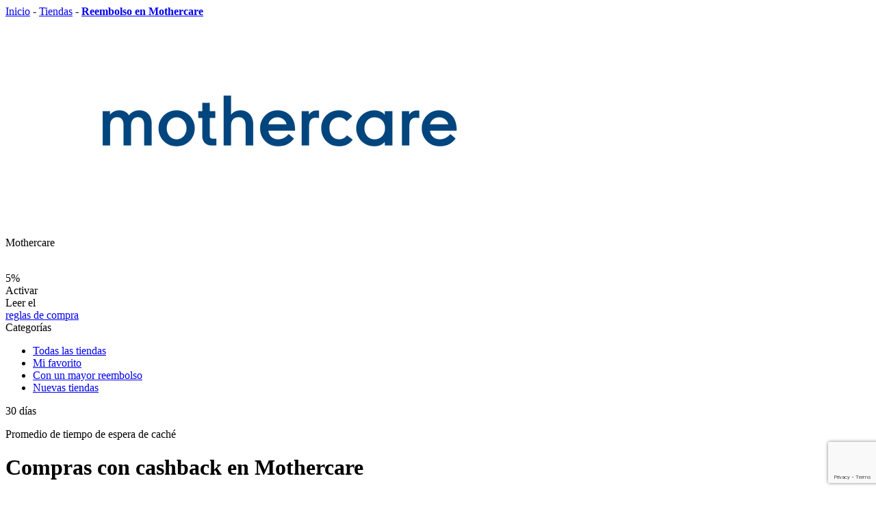

--- FILE ---
content_type: text/html; charset=UTF-8
request_url: https://yamaneta.com/es/shops/mothercare
body_size: 9143
content:

    <!DOCTYPE html>
    <html lang="es-ES" xmlns="http://www.w3.org/1999/html">
    <head>
        <meta charset="UTF-8"/>
        <meta http-equiv="x-ua-compatible" content="ie=edge">
        <meta name="viewport" content="width=device-width, initial-scale=1">
        <meta name="theme-color" content="#5858d7"/>
        <meta name="yandex-verification" content="2220275218276db6" />
        <meta name="8b4bee29acad515" content="292396e509976a5e423972c572cb06da" />

        <title>Reembolso en Mothercare 5% | Yamaneta</title>

        <link rel="chrome-webstore-item" href="https://chrome.google.com/webstore/detail/filngkjpmpaglfkcenjiljkmeajoaiff">
        <link rel="apple-touch-icon" href="/apple-touch-icon.png">
        <link rel="shortcut icon" type="image/x-icon"
              href="/favicon.svg">
        <link rel="icon" type="image/x-icon" href="/favicon.svg">

        
        <meta name="csrf-param" content="_csrf">
    <meta name="csrf-token" content="_1eFi2P5cN1hRG_azpzngxs4w_wRf_7S_zM_O2DTmfyNOM7BCpUWnjR2DqKrz5LBcWC0tmk6pqewWHEOEpispA==">

            <script async src="https://pagead2.googlesyndication.com/pagead/js/adsbygoogle.js?client=ca-pub-7649038833153760" crossorigin="anonymous"></script>

<!-- Google Tag Manager -->
<noscript>
    <iframe src="//www.googletagmanager.com/ns.html?id=GTM-5SWZRGW" height="0" width="0" style="display:none;visibility:hidden"></iframe>
</noscript>
<script>(function (w, d, s, l, i) {
        w[l] = w[l] || [];
        w[l].push({
            'gtm.start': new Date().getTime(), event: 'gtm.js'
        });
        var f = d.getElementsByTagName(s)[0],
            j = d.createElement(s), dl = l != 'dataLayer' ? '&l=' + l : '';
        j.async = true;
        j.src =
            '//www.googletagmanager.com/gtm.js?id=' + i + dl;
        f.parentNode.insertBefore(j, f);
    })(window, document, 'script', 'dataLayer', 'GTM-5SWZRGW');</script>
<!-- End Google Tag Manager -->
    <!-- Hotjar Tracking Code for https://yamaneta.com/ -->
    <script>
        (function(h,o,t,j,a,r){
            h.hj=h.hj||function(){(h.hj.q=h.hj.q||[]).push(arguments)};
            h._hjSettings={hjid:2939370,hjsv:6};
            a=o.getElementsByTagName('head')[0];
            r=o.createElement('script');r.async=1;
            r.src=t+h._hjSettings.hjid+j+h._hjSettings.hjsv;
            a.appendChild(r);
        })(window,document,'https://static.hotjar.com/c/hotjar-','.js?sv=');
    </script>

        <meta name="keywords" content="">
<meta name="description" content="Consigue cashback 5% en tu pedido de Mothercare con Yamaneta: las tasas más altas y fácil retirada - cashback de Mothercare">
<link href="https://yamaneta.com/shops/mothercare" rel="alternate" hreflang="x-default">
<link href="https://yamaneta.com/shops/mothercare" rel="alternate" hreflang="en">
<link href="https://yamaneta.com/de/shops/mothercare" rel="alternate" hreflang="de">
<link href="https://yamaneta.com/de-at/shops/mothercare" rel="alternate" hreflang="de-at">
<link href="https://yamaneta.com/de-ch/shops/mothercare" rel="alternate" hreflang="de-ch">
<link href="https://yamaneta.com/da/shops/mothercare" rel="alternate" hreflang="da">
<link href="https://yamaneta.com/fi/shops/mothercare" rel="alternate" hreflang="fi">
<link href="https://yamaneta.com/hu/shops/mothercare" rel="alternate" hreflang="hu">
<link href="https://yamaneta.com/fr/shops/mothercare" rel="alternate" hreflang="fr">
<link href="https://yamaneta.com/fr-be/shops/mothercare" rel="alternate" hreflang="fr-be">
<link href="https://yamaneta.com/es/shops/mothercare" rel="alternate" hreflang="es">
<link href="https://yamaneta.com/sv/shops/mothercare" rel="alternate" hreflang="sv">
<link href="https://yamaneta.com/pt/shops/mothercare" rel="alternate" hreflang="pt">
<link href="https://yamaneta.com/it/shops/mothercare" rel="alternate" hreflang="it">
<link href="https://yamaneta.com/pl/shops/mothercare" rel="alternate" hreflang="pl">
<link href="https://yamaneta.com/cs/shops/mothercare" rel="alternate" hreflang="cs">
<link href="/assets/74b439ce/css/tooltipster.bundle.min.css?v=1539897209" rel="stylesheet" async="async">
<link href="/css/all.css?v=1762795209" rel="stylesheet">
<link href="/assets/7a83183/css/star-rating.min.css?v=1674746875" rel="stylesheet">
<link href="/assets/3ff3580/css/kv-widgets.min.css?v=1539901042" rel="stylesheet">
<script>window.rating_6c338bd1 = {"step":1,"size":"sm","showClear":false,"showCaption":false,"language":"es"};
</script>    </head>
    <body class="shop-page es-ES">
    
    
    <div class="wrap clearfix wrap-m">
        <div class="container container--wrap container--shop">
            <div class="pathway" itemscope="" itemtype="http://schema.org/BreadcrumbList">
         <span itemprop="itemListElement" itemscope itemtype="http://schema.org/ListItem">
            <a class="pathway-item" href="/" itemprop="item"><span itemprop="name">Inicio</span></a>
            <meta itemprop="position" content="1" />
         </span>
         <span class="pathway-separator">-</span>

         <span itemprop="itemListElement" itemscope itemtype="http://schema.org/ListItem">
            <a class="pathway-item" href="/es/shops" itemprop="item"><span itemprop="name">Tiendas</span></a>
            <meta itemprop="position" content="1" />
         </span>
         <span class="pathway-separator">-</span>

         <strong itemprop="itemListElement" itemscope itemtype="http://schema.org/ListItem">
            <a class="pathway-item pathway-item--last" href="https://yamaneta.com/es/shops/mothercare" itemprop="item"><span itemprop="name">Reembolso en Mothercare</span></a>
            <meta itemprop="position" content="2" />
         </strong>
</div>                <div class="row">
        <div class="sidebar col-lg-5 col-md-5 col-xs-20 col-sm-20">
            <div data-min-desktop="4" data-min-tablet="3" data-min-mobile="1">
                <div id="fixblock" class="shops-item bdrs bg-w mb-b clearfix">
                    <span class="favorites">
                        <span class="icon icon--small icon--favorites"></span>
                    </span>
                    <span class="favorites "
                          data-id="31" data-path="/es/favorite/toggle?id=31">
                    <span class="icon icon--small icon--favorites "></span>
                    </span>
                                        <span class="shops-item-logo shops-item-link">
                        <img class="shops-item-img" src="https://yamaneta.com/offers/mothercare.png" alt="Cash Back Mothercare">                        <p class="text-name">Mothercare</p>
                    </span>

                    <div class="shops-item-value">
                        <div class="shops-item-value-wrap">
                            <div class="title" style="opacity: 0">
                                <span class="text">Reembolso hasta</span>
                            </div>
                            <div class="val-wrap">
                                <span class="val">5%</span>
                            </div>
                                                    </div>
                    </div>
                    <div class="active-bl">
                                                    <a class="button button--big button--green button--withdrawal popup-link" data-target="popup-register">Activar</a>                        
                        <div class="b-shop-link">
                            Leer el                            <br>
                            <a href="/es/info/rules" rel="noopener" target="_blank">reglas de compra</a>                        </div>
                    </div>
                </div>

                <div class="cashback-time-wrap cashback-time-wrap--top hide-mobile hide-tablet">
                    <div class="row">
                        <div class="col-lg-20 col-md-20 col-xs-20 col-sm-10 hide-tablet">
                            <div class="categories bdrs bg-w sh-g mb hide-mobile ">
                                <div class="categories-title">
                                    <span class="icon icon--medium icon--categories-menu"></span>
                                    <span class="text">Categorías</span>
                                </div>

                                <div class="categories-list">
                                    <div class="categories-list-section categories-list-section categories-list-section--1"><ul class="list"><li class="list-item"><a href="/es/shops" class="list-link"><span class="icon icon--small icon--categories icon--categories--all"></span>
<span class="text">Todas las tiendas</span></a></li>
<li class="list-item"><a href="/es/shops/favorites" class="list-link"><span class="icon icon--small icon--categories icon--categories--favorites"></span>
<span class="text">Mi favorito</span></a></li>
<li class="list-item"><a href="/es/shops/category/extra-cashback" class="list-link"><span class="icon icon--small icon--categories icon--categories--higher-cashback"></span>
<span class="text">Con un mayor reembolso</span></a></li>
<li class="list-item"><a href="/es/shops/newest" class="list-link"><span class="icon icon--small icon--categories icon--categories--new"></span>
<span class="text">Nuevas tiendas</span></a></li></ul></div>                                                                                                        </div>
                            </div>
                        </div>
                                                    <div class="col-lg-20 col-md-20 col-xs-20 col-sm-10">
                                <div class="cashback-time bdrs mb bd">
                                    <span class="icon icon--medium icon--calendar--dark"></span>

                                    <p class="days">
                                        <span class="num">30</span>
                                        <span class="small">
                                        días                                            <a class="tooltip"
                                               title="Este tiempo es necesario para que la tienda se asegure <br> de que se reciba el pedido y no haya devolución. A menudo, el reembolso se confirma antes.">
                                            <span class="icon icon--medium icon--info--grey"></span>
                                        </a>
                                    </span>
                                    </p>

                                    <p class="info">
                                        Promedio de <span> tiempo de espera de caché </ span>                                    </p>
                                </div>
                            </div>
                        
                                            </div>
                </div>
            </div>
        </div>
        <div class="content col-lg-15 col-md-15 col-xs-20 col-sm-20 fl_r">
            <div class="shop-info bdrs block mb-b clearfix bg-w sh-g">

                <h1 class="page-title">
                    Compras con cashback en Mothercare                </h1>

                <div class="shop-info-item"><div class="data"><span class="val rates-val">5%</span><span class="title">Pedido pagado</span></div></div>                
                                    <div class="shop-info-item check-tablet check-mobile">
                        <div class="data">
                            <span class="val">30 días</span>
                            <span class="title">
                            Caché medio tiempo de espera                        </span>
                        </div>
                    </div>
                                

            </div>
        </div>

        <div class="content col-lg-15 col-md-15 col-xs-20 col-sm-20 fl_r">

            
                        
<div class="mobile-app mobile-app--main block bdrs bg-bl sh-bl">
    <div class="mobile-app-bg">
        <div class="mobile-app-title block-title">
            Instalar la aplicación móvil        </div>
        <p class="mobile-app-info">
            y obtener fácilmente <br> un caché desde su teléfono inteligente        </p>
        <a href="https://play.google.com/store/apps/details?id=ru.yamaneta2.android" rel="nofollow" target = '_blank' class="mobile-app-link mobile-app-link--playmarket"></a>
        <span class="links-link mobile-app-link mobile-app-link--appstore--soon"></span>
    </div>
    <div class="mobile-app-image"></div>
    <span class="close">
        <span class="icon icon--small icon--close" id="installAppBanner"></span>
    </span>
</div>

                        <div class="shops block block-items-list"><h2 class="h2 shops-title block-title">Reseñas de la tienda</h2></div>
<div class="review-form bdrs bg-w sh-g mb clearfix">
    <form id="marketplace-review-form" action="/es/shops/mothercare" method="post">
<input type="hidden" name="_csrf" value="_1eFi2P5cN1hRG_azpzngxs4w_wRf_7S_zM_O2DTmfyNOM7BCpUWnjR2DqKrz5LBcWC0tmk6pqewWHEOEpispA==">    <h4>
        Deja tu reseña de Mothercare    </h4>
    <div class="form-section">
        <div class="form-item">
            <div class="form-item field-marketplace-reviewform-name required">
<span class="label"></span>
<input type="text" id="marketplace-reviewform-name" class="input--text" name="ReviewForm[name]" placeholder="Tu nombre" aria-required="true">
<span class="error"></span>
</div>        </div>
        <div class="form-item">
            <div class="form-item field-marketplace-reviewform-message required">
<span class="label"></span>
<textarea id="marketplace-reviewform-message" class="input--text" name="ReviewForm[message]" placeholder="Deja tu reseña" aria-required="true"></textarea>
<span class="error"></span>
</div>        </div>
        <div class="form-item">
            <label class="rating-label">Comparte tu opinión sobre la tienda</label>
            <input type="text" id="reviewform-rate" class="rating-loading" name="ReviewForm[rate]" value="3" data-krajee-rating="rating_6c338bd1">        </div>

        <div id="marketplace-review-form_captcha" class="hide field-reviewform-recaptcha required">
<span class="label"></span>
<input type="hidden" id="reviewform-recaptcha" name="ReviewForm[reCaptcha]"><div id="reviewform-recaptcha-recaptcha-marketplace-review-form" class="g-recaptcha recaptcha-block" data-sitekey="6Le_IM0UAAAAAM8NStDHeEus2WdWAZMM7zxRwALi" data-input-id="reviewform-recaptcha" data-form-id="marketplace-review-form"></div>

</div>
        <button type="submit" class="button button--medium button--yellow">
            <span class="text">Enviar</span>
        </button>
    </div>
    </form></div>
            <div class="shops block block-items-list">
                <div class="h2 shops-title block-title">
                    Tiendas similares                </div>

                <div class="row slider" data-min-desktop="3" data-min-tablet="3" data-min-mobile="1">
                    
    

<div class="slide col-lg-p33 col-md-p33 col-sm-p33 col-xs-20">
    <a href="/es/shops/aliexpress" class="shops-item bdrs bg-w sh-g mb">
    <span class="favorites "  data-id="13" data-path="/es/favorite/toggle?id=13">
        <span class="icon icon--small icon--favorites "></span>
    </span>
                    <span class="label label--top">
                <span class="label-text">top</span>
            </span>
                <span class="shops-item-logo shops-item-link">
            <img src="/offers/61645e9952ea8.png" alt="" class="shops-item-img">
            <p class="text-name">AliExpress</p>
        </span>

        <div class="shops-item-value">
            <div class="shops-item-value-wrap">
                <div class="title">
                    <span class="text">
                        Devolución de dinero hasta                    </span>
                </div>
                <div class="val-wrap">
                    <span class="val">5%</span>
                                    </div>
            </div>
        </div>
    </a>
</div>

    

<div class="slide col-lg-p33 col-md-p33 col-sm-p33 col-xs-20">
    <a href="/es/shops/sheincom" class="shops-item bdrs bg-w sh-g mb">
    <span class="favorites "  data-id="93" data-path="/es/favorite/toggle?id=93">
        <span class="icon icon--small icon--favorites "></span>
    </span>
                <span class="shops-item-logo shops-item-link">
            <img src="/offers/shein196_63.jpg" alt="" class="shops-item-img">
            <p class="text-name">SHEIN</p>
        </span>

        <div class="shops-item-value">
            <div class="shops-item-value-wrap">
                <div class="title">
                    <span class="text">
                        Devolución de dinero hasta                    </span>
                </div>
                <div class="val-wrap">
                    <span class="val">1.5% - 7%</span>
                                    </div>
            </div>
        </div>
    </a>
</div>

    

<div class="slide col-lg-p33 col-md-p33 col-sm-p33 col-xs-20">
    <a href="/es/shops/thetelegraphuk" class="shops-item bdrs bg-w sh-g mb">
    <span class="favorites "  data-id="1148" data-path="/es/favorite/toggle?id=1148">
        <span class="icon icon--small icon--favorites "></span>
    </span>
                <span class="shops-item-logo shops-item-link">
            <img src="/offers/62613ac538c8b.png" alt="" class="shops-item-img">
            <p class="text-name">The Telegraph UK</p>
        </span>

        <div class="shops-item-value">
            <div class="shops-item-value-wrap">
                <div class="title">
                    <span class="text">
                        Devolución de dinero                    </span>
                </div>
                <div class="val-wrap">
                    <span class="val">8%</span>
                                    </div>
            </div>
        </div>
    </a>
</div>

                </div>
            </div>
        </div>
    </div>

    <div id="colophon"></div>

        </div>
        <div class="footer-empty"></div>
    </div>


    <header class="header">
    <div class="header-alert">«At the moment we are experiencing difficulties with payments to PayPal, we will fix the problem in the near future» </div>
        <div class="container">
        <a href="/es" class="logo">
            <img src="/img/logo.svg" alt="Yamaneta" class="logo-img">
        </a>
                    <form action="/es/search" class="search search-m" id="search">
                <label for="header-search-input" class="search-label">
                    Búsqueda                </label>
                <input type="text" class="search-input" id="query" placeholder="Tienda de búsqueda"
                       autocomplete="off">
                <button type="submit" class="search-submit">
                    <span class="icon icon--small icon--search"></span>
                    Encontrar                </button>
                <div class="search-categories">
                    <span class="search-categories-link">Categorías</span>

                    <div class="search-categories-list bg-w bdrs sh-g">
                        <ul class="list"><li class="list-item"><a href="/es/shops/category/clothes-shoes" class="list-link"><span class="icon icon--small icon--categories icon--categories--clothes-shoes"></span>
<span class="text">Ropa y calzado</span></a></li>
<li class="list-item"><a href="/es/shops/category/health-beauty" class="list-link"><span class="icon icon--small icon--categories icon--categories--health-beauty"></span>
<span class="text">Salud y Belleza</span></a></li>
<li class="list-item"><a href="/es/shops/category/electronics" class="list-link"><span class="icon icon--small icon--categories icon--categories--tech"></span>
<span class="text">Electrónica y Tecnología</span></a></li>
<li class="list-item"><a href="/es/shops/category/travels" class="list-link"><span class="icon icon--small icon--categories icon--categories--travel"></span>
<span class="text">Excursiones</span></a></li>
<li class="list-item"><a href="/es/shops/category/housing" class="list-link"><span class="icon icon--small icon--categories icon--categories--home"></span>
<span class="text">Alojamiento</span></a></li>
<li class="list-item"><a href="/es/shops/category/entertainment" class="list-link"><span class="icon icon--small icon--categories icon--categories--entertainment"></span>
<span class="text">Ocio y entretenimiento</span></a></li>
<li class="list-item"><a href="/es/shops/category/services" class="list-link"><span class="icon icon--small icon--categories icon--categories--services"></span>
<span class="text">Servicios</span></a></li></ul><ul class="list"><li class="list-item"><a href="/es/shops/category/insurance-finance" class="list-link"><span class="icon icon--small icon--categories icon--categories--foreign"></span>
<span class="text">Seguros y Finanzas</span></a></li>
<li class="list-item"><a href="/es/shops/category/chinese-shops" class="list-link"><span class="icon icon--small icon--categories icon--categories--chines"></span>
<span class="text">Tiendas chinas</span></a></li>
<li class="list-item"><a href="/es/shops/category/inostrannye-magaziny" class="list-link"><span class="icon icon--small icon--categories icon--categories--foreign"></span>
<span class="text">Tiendas extranjeras</span></a></li>
<li class="list-item"><a href="/es/shops" class="list-link"><span class="icon icon--small icon--categories icon--categories--all"></span>
<span class="text">Todas las tiendas</span></a></li>
<li class="list-item"><a href="/es/shops/favorites" class="list-link"><span class="icon icon--small icon--categories icon--categories--favorites"></span>
<span class="text">Mi favorito</span></a></li>
<li class="list-item"><a href="/es/shops/category/extra-cashback" class="list-link"><span class="icon icon--small icon--categories icon--categories--higher-cashback"></span>
<span class="text">Con un mayor reembolso</span></a></li>
<li class="list-item"><a href="/es/shops/newest" class="list-link"><span class="icon icon--small icon--categories icon--categories--new"></span>
<span class="text">Nuevas tiendas</span></a></li></ul>                    </div>
                </div>
                <div class="dropdown">
                    <ul class="dropdown-list ajax_search">
                        <li class="empty-search"></li>
                    </ul>
                </div>
            </form>
            
        
        <div class="login language-selector">
            <div class="info"><span class="icon icon--medium icon--flag">es</span></div>
            <div class="language-selector-list bg-w bdrs sh-g"><ul class="list"><li><a href="/cs/shops/mothercare" data-code="cs-CZ" class="list-link change-lang-link"><span class="icon icon--small icon--flag">cs</span><span class="text">Čeština</span></a></li><li><a href="/da/shops/mothercare" data-code="da-DK" class="list-link change-lang-link"><span class="icon icon--small icon--flag">da</span><span class="text">Dansk</span></a></li><li><a href="/de/shops/mothercare" data-code="de-DE" class="list-link change-lang-link"><span class="icon icon--small icon--flag">de</span><span class="text">Deutsch</span></a></li><li><a href="/de-at/shops/mothercare" data-code="de-AT" class="list-link change-lang-link"><span class="icon icon--small icon--flag">de</span><span class="text">Deutsch (Österreich)</span></a></li><li><a href="/de-ch/shops/mothercare" data-code="de-CH" class="list-link change-lang-link"><span class="icon icon--small icon--flag">de</span><span class="text">Deutsch (Schweiz)</span></a></li><li><a href="/shops/mothercare" data-code="en-US" class="list-link change-lang-link"><span class="icon icon--small icon--flag">en</span><span class="text">English</span></a></li><li><a href="/fi/shops/mothercare" data-code="fi-FI" class="list-link change-lang-link"><span class="icon icon--small icon--flag">fi</span><span class="text">Suomi</span></a></li><li><a href="/fr/shops/mothercare" data-code="fr-FR" class="list-link change-lang-link"><span class="icon icon--small icon--flag">fr</span><span class="text">Français</span></a></li><li><a href="/fr-be/shops/mothercare" data-code="fr-BE" class="list-link change-lang-link"><span class="icon icon--small icon--flag">fr</span><span class="text">Français (Belgique)</span></a></li><li><a href="/hu/shops/mothercare" data-code="hu-HU" class="list-link change-lang-link"><span class="icon icon--small icon--flag">hu</span><span class="text">Magyar</span></a></li><li><a href="/it/shops/mothercare" data-code="it-IT" class="list-link change-lang-link"><span class="icon icon--small icon--flag">it</span><span class="text">Italiano</span></a></li><li><a href="/pl/shops/mothercare" data-code="pl-PL" class="list-link change-lang-link"><span class="icon icon--small icon--flag">pl</span><span class="text">Polski</span></a></li><li><a href="/pt/shops/mothercare" data-code="pt-PT" class="list-link change-lang-link"><span class="icon icon--small icon--flag">pt</span><span class="text">Português</span></a></li><li><a href="/sv/shops/mothercare" data-code="sv-SE" class="list-link change-lang-link"><span class="icon icon--small icon--flag">sv</span><span class="text">Svenska</span></a></li></ul></div>
        </div>
             <div class="login login--unlogged">
    <a class="login-link login-link--login popup-link" data-target="popup-login">
        <span class="icon icon--xs icon--login"></span>
        <span class="text">Entrar</span>
    </a>
    <a class="login-link login-link--register popup-link" data-target="popup-register">
        <span class="icon icon--xs icon--register"></span>
        <span class="text">Regístrate</span>
    </a>
</div>

    </div>
</header>

            
<footer class="footer clearfix">
    <div class="footer-inner container">
        <div class="footer-top clearfix">


            <div class="footer-links">
                <a href="/" class="logo">
                    <img src="/img/logo.svg" alt="Yamaneta" class="logo-img">
                </a>
                <a href="/es/shops" class="catalog-link">
                    Catálogo de la tienda                </a>
            </div>

            <ul class="nav"><li class="nav-item"><a href="/es/dashboard/application" class="nav-item-link">Aplicación movil</a></li>
<li class="nav-item"><a href="/es/faq" class="nav-item-link">Ayuda /Preguntas frecuentes</a></li>
<li class="nav-item"><a href="/es/info/agreement" class="nav-item-link">Condiciones de uso</a></li>
<li class="nav-item"><a href="/es/info/confidential" class="nav-item-link">Política de privacidad</a></li>
<li class="nav-item"><a href="/es/info/howto" class="nav-item-link">Cómo funciona el reembolso</a></li>
<li class="nav-item"><a href="/es/info/rules" class="nav-item-link">Cómo funciona el reembolso</a></li>
<li class="nav-item"><a href="/es/info/loyalty" class="nav-item-link">Programa de fidelidad</a></li>
<li class="nav-item"><a href="https://tracking.yamaneta.com/es" class="nav-item-link" target="_blank">Seguimiento del envío</a></li></ul>
            <div class="mobile-app">
                <span class="mobile-app-title title">
                    Instala nuestra aplicación móvil                </span>

                <div class="mobile-app-links">
                    <a href="https://play.google.com/store/apps/details?id=ru.yamaneta2.android" rel="nofollow" target = 'blank' class="mobile-app-link mobile-app-link--small mobile-app-link--playmarket"></a>
                    <span class="mobile-app-link mobile-app-link--small mobile-app-link--appstore--soon"></span>
                </div>
            </div>

        </div>
        <div class="footer-bot clearfix">
            <div class="copy title">© 2015 - 2025 «Yamaneta» - <span> servicio de reembolso seguro </span></div>
            <div class="withdrawal">
                <span class="withdrawal-title title payment-methods">Opciones de pago</span><div class="withdrawal-methods-wrap"><i class="icon--payments icon--payments--paypal"></i></div><div class="withdrawal-methods-wrap"><i class="icon--payments icon--payments--visa"></i></div><div class="withdrawal-methods-wrap"><i class="icon--payments icon--payments--mastercard"></i></div><div class="withdrawal-methods-wrap"><i class="icon--payments icon--payments--payoneer"></i></div>            </div>
        </div>
    </div>
</footer>

        

    <div class="popup-wrap popup-register  popup-login" id="popup-register">
    <div class="popup-overlay"></div>
    <div class="popup-content">
        <span class="popup-close icon icon--small icon--close--black"></span>
        <div class="info">

            <div class="title">
                Bienvenido a                <span class="highlight">Ya</span>maneta
            </div>
            <p class="text">
                Yamaneta es la forma más fácil de ahorrar en compras en tiendas online populares            </p>
            <div class="payment">
                <span class="withdrawal-title title payment-methods">Opciones de pago</span><div class="withdrawal-methods-wrap"><i class="icon--payments icon--payments--paypal"></i></div><div class="withdrawal-methods-wrap"><i class="icon--payments icon--payments--visa"></i></div><div class="withdrawal-methods-wrap"><i class="icon--payments icon--payments--mastercard"></i></div><div class="withdrawal-methods-wrap"><i class="icon--payments icon--payments--payoneer"></i></div>            </div>
        </div>
        <div class="form">
            <span class="logo">
                <div class="title"><span class="highlight">Ya</span>maneta</div>
            </span>

            <form id="w0" class="popup-form form-register form-login bdrs bg-w sh-g clearfix" action="/es/auth/sign-up?via=popup" method="post">
<input type="hidden" name="_csrf" value="_1eFi2P5cN1hRG_azpzngxs4w_wRf_7S_zM_O2DTmfyNOM7BCpUWnjR2DqKrz5LBcWC0tmk6pqewWHEOEpispA==">                <p class="info-text">
                    Regístrese para recibir un reembolso de hasta                    <span class="num">35%</span> de tus compras                </p>

                <div class="form-section">
                    <div class="form-item">
                        <div class="form-group field-register-email required">
<label class="label" for="register-email">Correo electrónico</label>
<input type="text" id="register-email" class="input--text" name="SignUpForm[email]" placeholder="Correo electrónico" aria-required="true">
<div class="help-block"></div>

</div>                    </div>
                    <div class="form-item">
                        <div class="form-group field-register-pass required">
<label class="label" for="register-pass">Clave</label>
<input type="password" id="register-pass" class="input--text" name="SignUpForm[password]" placeholder="Clave" aria-required="true">
<div class="help-block"></div>

</div>                    </div>
                    <div class="form-group field-signupform-recaptcha required">

<input type="hidden" id="signupform-recaptcha" name="SignUpForm[reCaptcha]">

<div class="help-block"></div>
</div>
                    <button type="submit" class="button button--medium button--yellow">
                        <span class="text">Regístrate</span>
                    </button>

                    <a class="button button--xs button--bordered--grey popup-link" data-target="popup-login">
                        <span class="text">Entrar</span>
                    </a>
                </div>
            </form>
            <div class="socials">
                <span class="socials-title">RCorreo electrónico:</span>
                <div class="socials-list">
                    <div id="w1" class="social-enter center-align"><div class="socials-list"><a class="socials-list-link icon icon--settings icon--settings--popup icon--settings--facebook" href="/es/auth/social?authclient=facebook" data-popup-width="880" data-popup-height="520"></a><a class="socials-list-link icon icon--settings icon--settings--popup icon--settings--google-plus" href="/es/auth/social?authclient=google" data-popup-width="880" data-popup-height="520"></a></div></div>                </div>
            </div>
            <p class="tip">
                This site is protected by reCAPTCHA and the Google
                <a href="https://policies.google.com/privacy">Privacy Policy</a> and
                <a href="https://policies.google.com/terms">Terms of Service</a> apply.
                <br>

                Al unirte, aceptas nuestro<br>
                <a href="/es/info/confidential" target="_blank" rel="noopener">política de privacidad</a>
            </p>
        </div>
    </div>
</div>
<div class="popup-wrap popup-register popup-login" id="popup-login">
    <div class="popup-overlay"></div>
    <div class="popup-content">
        <span class="popup-close icon icon--small icon--close--black"></span>
        <div class="info">

            <div class="title">
                Bienvenido a                <span class="highlight">Ya</span>maneta
            </div>
            <p class="text">
                Yamaneta es la forma más fácil de ahorrar en compras en tiendas online populares            </p>
            <div class="payment">
                <span class="withdrawal-title title payment-methods">Opciones de pago</span><div class="withdrawal-methods-wrap"><i class="icon--payments icon--payments--paypal"></i></div><div class="withdrawal-methods-wrap"><i class="icon--payments icon--payments--visa"></i></div><div class="withdrawal-methods-wrap"><i class="icon--payments icon--payments--mastercard"></i></div><div class="withdrawal-methods-wrap"><i class="icon--payments icon--payments--payoneer"></i></div>            </div>
        </div>
        <div class="form">
            <span class="logo">
                <div class="title"><span class="highlight">Ya</span>maneta</div>
            </span>

                <form id="w2" class="popup-form form-register form-login bdrs bg-w sh-g clearfix" action="/es/auth/login" method="post">
<input type="hidden" name="_csrf" value="_1eFi2P5cN1hRG_azpzngxs4w_wRf_7S_zM_O2DTmfyNOM7BCpUWnjR2DqKrz5LBcWC0tmk6pqewWHEOEpispA==">                <p class="info-text">
                    Inicie sesión para recibir su reembolso hasta                    <span class="num">35%</span> de tus compras                </p>

                <div class="form-section">
                    <div class="form-item">
                        <div class="form-group field-login-email required">
<label class="label" for="login-email">Correo electrónico</label>
<input type="text" id="login-email" class="input--text" name="LoginForm[email]" placeholder="Correo electrónico" aria-required="true">
<div class="help-block"></div>

</div>                    </div>
                    <div class="form-item">
                        <div class="form-group field-login-pass required">
<label class="label" for="login-pass">Clave</label>
<input type="password" id="login-pass" class="input--text" name="LoginForm[password]" placeholder="Clave" aria-required="true">
<div class="help-block"></div>

</div>                    </div>

                    <a data-target="popup-password-reset-token" class="forget bordered-link popup-link">
                        <span class="icon icon--small icon--forget"></span>
                        <span class="text">Olvidaste tu contraseña?</span>
                    </a>

                    <button type="submit" class="button button--medium button--yellow">
                        <span class="text">Iniciar sesión en el sitio</span>
                    </button>

                    <a class="button button--xs button--bordered--grey popup-link" data-target="popup-register">
                        <span class="text">Regístrate</span>
                    </a>
                </div>
            </form>
            <div class="socials">
                <span class="socials-title">Entrar a través de las redes sociales:</span>
                <div class="socials-list">
                    <div id="w3" class="social-enter center-align"><div class="socials-list"><a class="socials-list-link icon icon--settings icon--settings--popup icon--settings--facebook" href="/es/auth/social?authclient=facebook" data-popup-width="880" data-popup-height="520"></a><a class="socials-list-link icon icon--settings icon--settings--popup icon--settings--google-plus" href="/es/auth/social?authclient=google" data-popup-width="880" data-popup-height="520"></a></div></div>                </div>
            </div>
            <p class="tip">
                Al unirte, aceptas nuestro<br>
                <a href="/es/info/confidential" target="_blank" rel="noopener">política de privacidad</a>
            </p>
        </div>
    </div>
</div><div class="popup-wrap popup-register" id="popup-password-reset-token">
    <div class="popup-overlay"></div>
    <div class="popup-content">
        <span class="popup-close icon icon--small icon--close--black"></span>
        <div class="info">

            <div class="title">
                Bienvenido a                <span class="highlight">Ya</span>maneta
            </div>
            <p class="text">
                Yamaneta es la forma más fácil de ahorrar en compras en tiendas online populares            </p>
            <div class="payment">
                <span class="withdrawal-title title payment-methods">Opciones de pago</span><div class="withdrawal-methods-wrap"><i class="icon--payments icon--payments--paypal"></i></div><div class="withdrawal-methods-wrap"><i class="icon--payments icon--payments--visa"></i></div><div class="withdrawal-methods-wrap"><i class="icon--payments icon--payments--mastercard"></i></div><div class="withdrawal-methods-wrap"><i class="icon--payments icon--payments--payoneer"></i></div>            </div>
        </div>
        <div class="form">
            <span class="logo">
                <div class="title"><span class="highlight">Ya</span>maneta</div>
            </span>

            <form id="w4" class="popup-form form-register form-login bdrs bg-w sh-g clearfix" action="/es/auth/request-password-reset-token" method="post">
<input type="hidden" name="_csrf" value="_1eFi2P5cN1hRG_azpzngxs4w_wRf_7S_zM_O2DTmfyNOM7BCpUWnjR2DqKrz5LBcWC0tmk6pqewWHEOEpispA==">                <p class="info-text">
                    Para restaurar la contraseña, ingrese la dirección de correo electrónico que especificó durante el registro                </p>

                <div class="form-section">
                    <div class="form-item">
                        <div class="form-group field-passwordresetrequestform-email required">
<label class="label" for="passwordresetrequestform-email">Correo electrónico</label>
<input type="text" id="passwordresetrequestform-email" class="input--text" name="PasswordResetRequestForm[email]" placeholder="Correo electrónico" aria-required="true">
<div class="help-block"></div>

</div>                    </div>


                    <button type="submit" class="button button--medium button--yellow">
                        <span class="text">Restaurar</span>
                    </button>

                    <a class="button button--xs button--bordered--grey popup-link" data-target="popup-login">
                        <span class="text">Entrar</span>
                    </a>
                </div>
            </form>
            <div class="socials">
                <span class="socials-title">Entrar a través de las redes sociales:</span>
                <div class="socials-list">
                    <div id="w5" class="social-enter center-align"><div class="socials-list"><a class="socials-list-link icon icon--settings icon--settings--popup icon--settings--facebook" href="/es/auth/social?authclient=facebook" data-popup-width="880" data-popup-height="520"></a><a class="socials-list-link icon icon--settings icon--settings--popup icon--settings--google-plus" href="/es/auth/social?authclient=google" data-popup-width="880" data-popup-height="520"></a></div></div>                </div>
            </div>
            <p class="tip">
                Al unirte, aceptas nuestro<br>
                <a href="/es/info/confidential" target="_blank" rel="noopener">política de privacidad</a>
            </p>
        </div>
    </div>
</div>                <script src="//www.google.com/recaptcha/api.js?hl=es&amp;render=explicit&amp;onload=recaptchaOnloadCallback" async defer></script>
<script src="//www.google.com/recaptcha/api.js?render=6Lc1TMwUAAAAAHOb1P0JcJJuv0qfqMt-yASAxy1H"></script>
<script src="/js/jquery.js"></script>
<script src="/assets/74b439ce/js/tooltipster.bundle.min.js?v=1539897209"></script>
<script src="/js/frontend-extension.js?v=1545862996"></script>
<script src="/js/frontend-plugin.js?v=1677234725"></script>
<script src="/js/scripts.js?v=1717762894"></script>
<script src="/js/favorite.js?v=1714463133"></script>
<script src="/js/search.js?v=1714463133"></script>
<script src="/js/share.js?v=1522755668"></script>
<script src="/js/marketplace.js?v=1688408056"></script>
<script src="/assets/3b389901/js.cookie.js?v=1539897458"></script>
<script src="/assets/ca1961d8/yii.js?v=1539897147"></script>
<script src="/assets/ca1961d8/yii.validation.js?v=1539897147"></script>
<script src="/assets/7a83183/js/star-rating.min.js?v=1674746875"></script>
<script src="/assets/7a83183/js/locales/es.js?v=1674746875"></script>
<script src="/assets/3ff3580/js/kv-widgets.min.js?v=1539901042"></script>
<script src="/assets/ca1961d8/yii.activeForm.js?v=1539897147"></script>
<script src="/assets/da9bd9a8/authchoice.js?v=1539897456"></script>
<script>function recaptchaOnloadCallback() {
    "use strict";
    jQuery(".g-recaptcha").each(function () {
        const reCaptcha = jQuery(this);
        if (reCaptcha.data("recaptcha-client-id") === undefined) {
            const recaptchaClientId = grecaptcha.render(reCaptcha.attr("id"), {
                "callback": function (response) {
                    if (reCaptcha.data("form-id") !== "") {
                        jQuery("#" + reCaptcha.data("input-id"), "#" + reCaptcha.data("form-id")).val(response)
                            .trigger("change");
                    } else {
                        jQuery("#" + reCaptcha.data("input-id")).val(response).trigger("change");
                    }

                    if (reCaptcha.attr("data-callback")) {
                        eval("(" + reCaptcha.attr("data-callback") + ")(response)");
                    }
                },
                "expired-callback": function () {
                    if (reCaptcha.data("form-id") !== "") {
                        jQuery("#" + reCaptcha.data("input-id"), "#" + reCaptcha.data("form-id")).val("");
                    } else {
                        jQuery("#" + reCaptcha.data("input-id")).val("");
                    }

                    if (reCaptcha.attr("data-expired-callback")) {
                        eval("(" + reCaptcha.attr("data-expired-callback") + ")()");
                    }
                },
            });
            reCaptcha.data("recaptcha-client-id", recaptchaClientId);
        }
    });
}</script>
<script>jQuery(function ($) {
            $("#installAppBanner").click(function() {
            Cookies.set('installAppBanner', 1, {expires: 60});
        })
        // Show - Close Yamoney Tips
        $(document).ready(function() {
            var tipsYamoney = $('.yamoney-tips-title');
            var tips = $('.yamoney-tips');
            var tipsHide = $('.hideshow>span');
            var cookieName = "yaTips";
            tipsYamoney.on('click', function() {
                if (tips.hasClass('opened')) {
                    tips.removeClass('opened').slideUp(300);
                    $('.open-tips').removeClass('rotate180').addClass('rotate0');
                    tipsHide.text('Показать');
                    Cookies.set(cookieName, 0, {expires: 365});
                } else {
                    tips.addClass('opened').slideDown(600);
                    $('.open-tips').removeClass('rotate0').addClass('rotate180');
                    tipsHide.text('Скрыть');
                    Cookies.set(cookieName, 1, {expires: 365});
                }
            });
            $('.collapse-answers').on('click', function() {
                tips.removeClass('opened').slideUp(400);
                $('.open-tips').removeClass('rotate180').addClass('rotate0');
                tipsHide.text('Показать');
                Cookies.set(cookieName, 0, {expires: 365});
            });
        });
if (jQuery('#reviewform-rate').data('rating')) { jQuery('#reviewform-rate').rating('destroy'); }
jQuery('#reviewform-rate').rating(rating_6c338bd1);

jQuery('#marketplace-review-form').yiiActiveForm([{"id":"reviewform-name","name":"name","container":".field-marketplace-reviewform-name","input":"#marketplace-reviewform-name","error":".error","validateOnChange":false,"validateOnBlur":false,"validate":function (attribute, value, messages, deferred, $form) {yii.validation.required(value, messages, {"message":"Name no puede estar vacío."});yii.validation.string(value, messages, {"message":"Name debe ser una cadena de caracteres.","max":255,"tooLong":"Name debería contener como máximo 255 letras.","skipOnEmpty":1});}},{"id":"reviewform-message","name":"message","container":".field-marketplace-reviewform-message","input":"#marketplace-reviewform-message","error":".error","validateOnChange":false,"validateOnBlur":false,"validate":function (attribute, value, messages, deferred, $form) {yii.validation.required(value, messages, {"message":"Message no puede estar vacío."});yii.validation.string(value, messages, {"message":"Message debe ser una cadena de caracteres.","max":1000,"tooLong":"Message debería contener como máximo 1.000 letras.","skipOnEmpty":1});}},{"id":"reviewform-recaptcha","name":"reCaptcha","container":".field-reviewform-recaptcha","input":"#reviewform-recaptcha","error":".error","validateOnChange":false,"validateOnBlur":false,"validate":function (attribute, value, messages, deferred, $form) {yii.validation.required(value, messages, {"message":"Re Captcha no puede estar vacío."});if (!value) {
     messages.push("Re Captcha no puede estar vacío.");
}}}], {"errorCssClass":"invalid","successCssClass":"valid"});
"use strict";
grecaptcha.ready(function() {
    grecaptcha.execute("6Lc1TMwUAAAAAHOb1P0JcJJuv0qfqMt-yASAxy1H", {action: "register"}).then(function(token) {
        jQuery("#" + "signupform-recaptcha").val(token);

        const jsCallback = "";
        if (jsCallback) {
            eval("(" + jsCallback + ")(token)");
        }
    });
});
jQuery('#w0').yiiActiveForm([{"id":"signupform-email","name":"email","container":".field-register-email","input":"#register-email","validate":function (attribute, value, messages, deferred, $form) {yii.validation.string(value, messages, {"message":"Correo electrónico debe ser una cadena de caracteres.","max":200,"tooLong":"Correo electrónico debería contener como máximo 200 letras.","skipOnEmpty":1});value = yii.validation.trim($form, attribute, []);yii.validation.required(value, messages, {"message":"Introduce tu correo electrónico"});yii.validation.email(value, messages, {"pattern":/^[a-zA-Z0-9!#$%&'*+\/=?^_`{|}~-]+(?:\.[a-zA-Z0-9!#$%&'*+\/=?^_`{|}~-]+)*@(?:[a-zA-Z0-9](?:[a-zA-Z0-9-]*[a-zA-Z0-9])?\.)+[a-zA-Z0-9](?:[a-zA-Z0-9-]*[a-zA-Z0-9])?$/,"fullPattern":/^[^@]*<[a-zA-Z0-9!#$%&'*+\/=?^_`{|}~-]+(?:\.[a-zA-Z0-9!#$%&'*+\/=?^_`{|}~-]+)*@(?:[a-zA-Z0-9](?:[a-zA-Z0-9-]*[a-zA-Z0-9])?\.)+[a-zA-Z0-9](?:[a-zA-Z0-9-]*[a-zA-Z0-9])?>$/,"allowName":false,"message":"Formato de correo inválido","enableIDN":false,"skipOnEmpty":1});}},{"id":"signupform-password","name":"password","container":".field-register-pass","input":"#register-pass","validate":function (attribute, value, messages, deferred, $form) {yii.validation.string(value, messages, {"message":"Mínimo 6 símbolos de largo","min":6,"tooShort":"Clave debería contener al menos 6 letras.","skipOnEmpty":1});yii.validation.required(value, messages, {"message":"Ingresa tu contraseña"});}},{"id":"signupform-recaptcha","name":"reCaptcha","container":".field-signupform-recaptcha","input":"#signupform-recaptcha","validate":function (attribute, value, messages, deferred, $form) {yii.validation.required(value, messages, {"message":"Confirma que no eres un bot."});}}], []);
jQuery('#w1').authchoice();
jQuery('#w2').yiiActiveForm([{"id":"loginform-email","name":"email","container":".field-login-email","input":"#login-email","validate":function (attribute, value, messages, deferred, $form) {value = yii.validation.trim($form, attribute, []);yii.validation.required(value, messages, {"message":"Dirección de correo electrónico: (obligatorio"});yii.validation.email(value, messages, {"pattern":/^[a-zA-Z0-9!#$%&'*+\/=?^_`{|}~-]+(?:\.[a-zA-Z0-9!#$%&'*+\/=?^_`{|}~-]+)*@(?:[a-zA-Z0-9](?:[a-zA-Z0-9-]*[a-zA-Z0-9])?\.)+[a-zA-Z0-9](?:[a-zA-Z0-9-]*[a-zA-Z0-9])?$/,"fullPattern":/^[^@]*<[a-zA-Z0-9!#$%&'*+\/=?^_`{|}~-]+(?:\.[a-zA-Z0-9!#$%&'*+\/=?^_`{|}~-]+)*@(?:[a-zA-Z0-9](?:[a-zA-Z0-9-]*[a-zA-Z0-9])?\.)+[a-zA-Z0-9](?:[a-zA-Z0-9-]*[a-zA-Z0-9])?>$/,"allowName":false,"message":"Esta dirección de correo electrónico no es compatible..","enableIDN":false,"skipOnEmpty":1});}},{"id":"loginform-password","name":"password","container":".field-login-pass","input":"#login-pass","validate":function (attribute, value, messages, deferred, $form) {yii.validation.string(value, messages, {"message":"Clave debe ser una cadena de caracteres.","skipOnEmpty":1});value = yii.validation.trim($form, attribute, []);yii.validation.required(value, messages, {"message":"Necesitas especificar la contraseña."});}}], []);
jQuery('#w3').authchoice();
jQuery('#w4').yiiActiveForm([{"id":"passwordresetrequestform-email","name":"email","container":".field-passwordresetrequestform-email","input":"#passwordresetrequestform-email","enableAjaxValidation":true,"validateOnChange":false,"validateOnBlur":false,"validate":function (attribute, value, messages, deferred, $form) {value = yii.validation.trim($form, attribute, []);yii.validation.required(value, messages, {"message":"Tu correo electrónico no puede estar vacío."});yii.validation.email(value, messages, {"pattern":/^[a-zA-Z0-9!#$%&'*+\/=?^_`{|}~-]+(?:\.[a-zA-Z0-9!#$%&'*+\/=?^_`{|}~-]+)*@(?:[a-zA-Z0-9](?:[a-zA-Z0-9-]*[a-zA-Z0-9])?\.)+[a-zA-Z0-9](?:[a-zA-Z0-9-]*[a-zA-Z0-9])?$/,"fullPattern":/^[^@]*<[a-zA-Z0-9!#$%&'*+\/=?^_`{|}~-]+(?:\.[a-zA-Z0-9!#$%&'*+\/=?^_`{|}~-]+)*@(?:[a-zA-Z0-9](?:[a-zA-Z0-9-]*[a-zA-Z0-9])?\.)+[a-zA-Z0-9](?:[a-zA-Z0-9-]*[a-zA-Z0-9])?>$/,"allowName":false,"message":"Esta dirección de correo electrónico no es compatible..","enableIDN":false,"skipOnEmpty":1});}}], []);
jQuery('#w5').authchoice();
});</script>    <script defer src="https://static.cloudflareinsights.com/beacon.min.js/vcd15cbe7772f49c399c6a5babf22c1241717689176015" integrity="sha512-ZpsOmlRQV6y907TI0dKBHq9Md29nnaEIPlkf84rnaERnq6zvWvPUqr2ft8M1aS28oN72PdrCzSjY4U6VaAw1EQ==" data-cf-beacon='{"version":"2024.11.0","token":"6cfd2c76752d43428502b6a1f5d6e48a","r":1,"server_timing":{"name":{"cfCacheStatus":true,"cfEdge":true,"cfExtPri":true,"cfL4":true,"cfOrigin":true,"cfSpeedBrain":true},"location_startswith":null}}' crossorigin="anonymous"></script>
</body>
    </html>


--- FILE ---
content_type: text/html; charset=utf-8
request_url: https://www.google.com/recaptcha/api2/anchor?ar=1&k=6Lc1TMwUAAAAAHOb1P0JcJJuv0qfqMt-yASAxy1H&co=aHR0cHM6Ly95YW1hbmV0YS5jb206NDQz&hl=en&v=7gg7H51Q-naNfhmCP3_R47ho&size=invisible&anchor-ms=20000&execute-ms=30000&cb=vxhzykgdyrlu
body_size: 48217
content:
<!DOCTYPE HTML><html dir="ltr" lang="en"><head><meta http-equiv="Content-Type" content="text/html; charset=UTF-8">
<meta http-equiv="X-UA-Compatible" content="IE=edge">
<title>reCAPTCHA</title>
<style type="text/css">
/* cyrillic-ext */
@font-face {
  font-family: 'Roboto';
  font-style: normal;
  font-weight: 400;
  font-stretch: 100%;
  src: url(//fonts.gstatic.com/s/roboto/v48/KFO7CnqEu92Fr1ME7kSn66aGLdTylUAMa3GUBHMdazTgWw.woff2) format('woff2');
  unicode-range: U+0460-052F, U+1C80-1C8A, U+20B4, U+2DE0-2DFF, U+A640-A69F, U+FE2E-FE2F;
}
/* cyrillic */
@font-face {
  font-family: 'Roboto';
  font-style: normal;
  font-weight: 400;
  font-stretch: 100%;
  src: url(//fonts.gstatic.com/s/roboto/v48/KFO7CnqEu92Fr1ME7kSn66aGLdTylUAMa3iUBHMdazTgWw.woff2) format('woff2');
  unicode-range: U+0301, U+0400-045F, U+0490-0491, U+04B0-04B1, U+2116;
}
/* greek-ext */
@font-face {
  font-family: 'Roboto';
  font-style: normal;
  font-weight: 400;
  font-stretch: 100%;
  src: url(//fonts.gstatic.com/s/roboto/v48/KFO7CnqEu92Fr1ME7kSn66aGLdTylUAMa3CUBHMdazTgWw.woff2) format('woff2');
  unicode-range: U+1F00-1FFF;
}
/* greek */
@font-face {
  font-family: 'Roboto';
  font-style: normal;
  font-weight: 400;
  font-stretch: 100%;
  src: url(//fonts.gstatic.com/s/roboto/v48/KFO7CnqEu92Fr1ME7kSn66aGLdTylUAMa3-UBHMdazTgWw.woff2) format('woff2');
  unicode-range: U+0370-0377, U+037A-037F, U+0384-038A, U+038C, U+038E-03A1, U+03A3-03FF;
}
/* math */
@font-face {
  font-family: 'Roboto';
  font-style: normal;
  font-weight: 400;
  font-stretch: 100%;
  src: url(//fonts.gstatic.com/s/roboto/v48/KFO7CnqEu92Fr1ME7kSn66aGLdTylUAMawCUBHMdazTgWw.woff2) format('woff2');
  unicode-range: U+0302-0303, U+0305, U+0307-0308, U+0310, U+0312, U+0315, U+031A, U+0326-0327, U+032C, U+032F-0330, U+0332-0333, U+0338, U+033A, U+0346, U+034D, U+0391-03A1, U+03A3-03A9, U+03B1-03C9, U+03D1, U+03D5-03D6, U+03F0-03F1, U+03F4-03F5, U+2016-2017, U+2034-2038, U+203C, U+2040, U+2043, U+2047, U+2050, U+2057, U+205F, U+2070-2071, U+2074-208E, U+2090-209C, U+20D0-20DC, U+20E1, U+20E5-20EF, U+2100-2112, U+2114-2115, U+2117-2121, U+2123-214F, U+2190, U+2192, U+2194-21AE, U+21B0-21E5, U+21F1-21F2, U+21F4-2211, U+2213-2214, U+2216-22FF, U+2308-230B, U+2310, U+2319, U+231C-2321, U+2336-237A, U+237C, U+2395, U+239B-23B7, U+23D0, U+23DC-23E1, U+2474-2475, U+25AF, U+25B3, U+25B7, U+25BD, U+25C1, U+25CA, U+25CC, U+25FB, U+266D-266F, U+27C0-27FF, U+2900-2AFF, U+2B0E-2B11, U+2B30-2B4C, U+2BFE, U+3030, U+FF5B, U+FF5D, U+1D400-1D7FF, U+1EE00-1EEFF;
}
/* symbols */
@font-face {
  font-family: 'Roboto';
  font-style: normal;
  font-weight: 400;
  font-stretch: 100%;
  src: url(//fonts.gstatic.com/s/roboto/v48/KFO7CnqEu92Fr1ME7kSn66aGLdTylUAMaxKUBHMdazTgWw.woff2) format('woff2');
  unicode-range: U+0001-000C, U+000E-001F, U+007F-009F, U+20DD-20E0, U+20E2-20E4, U+2150-218F, U+2190, U+2192, U+2194-2199, U+21AF, U+21E6-21F0, U+21F3, U+2218-2219, U+2299, U+22C4-22C6, U+2300-243F, U+2440-244A, U+2460-24FF, U+25A0-27BF, U+2800-28FF, U+2921-2922, U+2981, U+29BF, U+29EB, U+2B00-2BFF, U+4DC0-4DFF, U+FFF9-FFFB, U+10140-1018E, U+10190-1019C, U+101A0, U+101D0-101FD, U+102E0-102FB, U+10E60-10E7E, U+1D2C0-1D2D3, U+1D2E0-1D37F, U+1F000-1F0FF, U+1F100-1F1AD, U+1F1E6-1F1FF, U+1F30D-1F30F, U+1F315, U+1F31C, U+1F31E, U+1F320-1F32C, U+1F336, U+1F378, U+1F37D, U+1F382, U+1F393-1F39F, U+1F3A7-1F3A8, U+1F3AC-1F3AF, U+1F3C2, U+1F3C4-1F3C6, U+1F3CA-1F3CE, U+1F3D4-1F3E0, U+1F3ED, U+1F3F1-1F3F3, U+1F3F5-1F3F7, U+1F408, U+1F415, U+1F41F, U+1F426, U+1F43F, U+1F441-1F442, U+1F444, U+1F446-1F449, U+1F44C-1F44E, U+1F453, U+1F46A, U+1F47D, U+1F4A3, U+1F4B0, U+1F4B3, U+1F4B9, U+1F4BB, U+1F4BF, U+1F4C8-1F4CB, U+1F4D6, U+1F4DA, U+1F4DF, U+1F4E3-1F4E6, U+1F4EA-1F4ED, U+1F4F7, U+1F4F9-1F4FB, U+1F4FD-1F4FE, U+1F503, U+1F507-1F50B, U+1F50D, U+1F512-1F513, U+1F53E-1F54A, U+1F54F-1F5FA, U+1F610, U+1F650-1F67F, U+1F687, U+1F68D, U+1F691, U+1F694, U+1F698, U+1F6AD, U+1F6B2, U+1F6B9-1F6BA, U+1F6BC, U+1F6C6-1F6CF, U+1F6D3-1F6D7, U+1F6E0-1F6EA, U+1F6F0-1F6F3, U+1F6F7-1F6FC, U+1F700-1F7FF, U+1F800-1F80B, U+1F810-1F847, U+1F850-1F859, U+1F860-1F887, U+1F890-1F8AD, U+1F8B0-1F8BB, U+1F8C0-1F8C1, U+1F900-1F90B, U+1F93B, U+1F946, U+1F984, U+1F996, U+1F9E9, U+1FA00-1FA6F, U+1FA70-1FA7C, U+1FA80-1FA89, U+1FA8F-1FAC6, U+1FACE-1FADC, U+1FADF-1FAE9, U+1FAF0-1FAF8, U+1FB00-1FBFF;
}
/* vietnamese */
@font-face {
  font-family: 'Roboto';
  font-style: normal;
  font-weight: 400;
  font-stretch: 100%;
  src: url(//fonts.gstatic.com/s/roboto/v48/KFO7CnqEu92Fr1ME7kSn66aGLdTylUAMa3OUBHMdazTgWw.woff2) format('woff2');
  unicode-range: U+0102-0103, U+0110-0111, U+0128-0129, U+0168-0169, U+01A0-01A1, U+01AF-01B0, U+0300-0301, U+0303-0304, U+0308-0309, U+0323, U+0329, U+1EA0-1EF9, U+20AB;
}
/* latin-ext */
@font-face {
  font-family: 'Roboto';
  font-style: normal;
  font-weight: 400;
  font-stretch: 100%;
  src: url(//fonts.gstatic.com/s/roboto/v48/KFO7CnqEu92Fr1ME7kSn66aGLdTylUAMa3KUBHMdazTgWw.woff2) format('woff2');
  unicode-range: U+0100-02BA, U+02BD-02C5, U+02C7-02CC, U+02CE-02D7, U+02DD-02FF, U+0304, U+0308, U+0329, U+1D00-1DBF, U+1E00-1E9F, U+1EF2-1EFF, U+2020, U+20A0-20AB, U+20AD-20C0, U+2113, U+2C60-2C7F, U+A720-A7FF;
}
/* latin */
@font-face {
  font-family: 'Roboto';
  font-style: normal;
  font-weight: 400;
  font-stretch: 100%;
  src: url(//fonts.gstatic.com/s/roboto/v48/KFO7CnqEu92Fr1ME7kSn66aGLdTylUAMa3yUBHMdazQ.woff2) format('woff2');
  unicode-range: U+0000-00FF, U+0131, U+0152-0153, U+02BB-02BC, U+02C6, U+02DA, U+02DC, U+0304, U+0308, U+0329, U+2000-206F, U+20AC, U+2122, U+2191, U+2193, U+2212, U+2215, U+FEFF, U+FFFD;
}
/* cyrillic-ext */
@font-face {
  font-family: 'Roboto';
  font-style: normal;
  font-weight: 500;
  font-stretch: 100%;
  src: url(//fonts.gstatic.com/s/roboto/v48/KFO7CnqEu92Fr1ME7kSn66aGLdTylUAMa3GUBHMdazTgWw.woff2) format('woff2');
  unicode-range: U+0460-052F, U+1C80-1C8A, U+20B4, U+2DE0-2DFF, U+A640-A69F, U+FE2E-FE2F;
}
/* cyrillic */
@font-face {
  font-family: 'Roboto';
  font-style: normal;
  font-weight: 500;
  font-stretch: 100%;
  src: url(//fonts.gstatic.com/s/roboto/v48/KFO7CnqEu92Fr1ME7kSn66aGLdTylUAMa3iUBHMdazTgWw.woff2) format('woff2');
  unicode-range: U+0301, U+0400-045F, U+0490-0491, U+04B0-04B1, U+2116;
}
/* greek-ext */
@font-face {
  font-family: 'Roboto';
  font-style: normal;
  font-weight: 500;
  font-stretch: 100%;
  src: url(//fonts.gstatic.com/s/roboto/v48/KFO7CnqEu92Fr1ME7kSn66aGLdTylUAMa3CUBHMdazTgWw.woff2) format('woff2');
  unicode-range: U+1F00-1FFF;
}
/* greek */
@font-face {
  font-family: 'Roboto';
  font-style: normal;
  font-weight: 500;
  font-stretch: 100%;
  src: url(//fonts.gstatic.com/s/roboto/v48/KFO7CnqEu92Fr1ME7kSn66aGLdTylUAMa3-UBHMdazTgWw.woff2) format('woff2');
  unicode-range: U+0370-0377, U+037A-037F, U+0384-038A, U+038C, U+038E-03A1, U+03A3-03FF;
}
/* math */
@font-face {
  font-family: 'Roboto';
  font-style: normal;
  font-weight: 500;
  font-stretch: 100%;
  src: url(//fonts.gstatic.com/s/roboto/v48/KFO7CnqEu92Fr1ME7kSn66aGLdTylUAMawCUBHMdazTgWw.woff2) format('woff2');
  unicode-range: U+0302-0303, U+0305, U+0307-0308, U+0310, U+0312, U+0315, U+031A, U+0326-0327, U+032C, U+032F-0330, U+0332-0333, U+0338, U+033A, U+0346, U+034D, U+0391-03A1, U+03A3-03A9, U+03B1-03C9, U+03D1, U+03D5-03D6, U+03F0-03F1, U+03F4-03F5, U+2016-2017, U+2034-2038, U+203C, U+2040, U+2043, U+2047, U+2050, U+2057, U+205F, U+2070-2071, U+2074-208E, U+2090-209C, U+20D0-20DC, U+20E1, U+20E5-20EF, U+2100-2112, U+2114-2115, U+2117-2121, U+2123-214F, U+2190, U+2192, U+2194-21AE, U+21B0-21E5, U+21F1-21F2, U+21F4-2211, U+2213-2214, U+2216-22FF, U+2308-230B, U+2310, U+2319, U+231C-2321, U+2336-237A, U+237C, U+2395, U+239B-23B7, U+23D0, U+23DC-23E1, U+2474-2475, U+25AF, U+25B3, U+25B7, U+25BD, U+25C1, U+25CA, U+25CC, U+25FB, U+266D-266F, U+27C0-27FF, U+2900-2AFF, U+2B0E-2B11, U+2B30-2B4C, U+2BFE, U+3030, U+FF5B, U+FF5D, U+1D400-1D7FF, U+1EE00-1EEFF;
}
/* symbols */
@font-face {
  font-family: 'Roboto';
  font-style: normal;
  font-weight: 500;
  font-stretch: 100%;
  src: url(//fonts.gstatic.com/s/roboto/v48/KFO7CnqEu92Fr1ME7kSn66aGLdTylUAMaxKUBHMdazTgWw.woff2) format('woff2');
  unicode-range: U+0001-000C, U+000E-001F, U+007F-009F, U+20DD-20E0, U+20E2-20E4, U+2150-218F, U+2190, U+2192, U+2194-2199, U+21AF, U+21E6-21F0, U+21F3, U+2218-2219, U+2299, U+22C4-22C6, U+2300-243F, U+2440-244A, U+2460-24FF, U+25A0-27BF, U+2800-28FF, U+2921-2922, U+2981, U+29BF, U+29EB, U+2B00-2BFF, U+4DC0-4DFF, U+FFF9-FFFB, U+10140-1018E, U+10190-1019C, U+101A0, U+101D0-101FD, U+102E0-102FB, U+10E60-10E7E, U+1D2C0-1D2D3, U+1D2E0-1D37F, U+1F000-1F0FF, U+1F100-1F1AD, U+1F1E6-1F1FF, U+1F30D-1F30F, U+1F315, U+1F31C, U+1F31E, U+1F320-1F32C, U+1F336, U+1F378, U+1F37D, U+1F382, U+1F393-1F39F, U+1F3A7-1F3A8, U+1F3AC-1F3AF, U+1F3C2, U+1F3C4-1F3C6, U+1F3CA-1F3CE, U+1F3D4-1F3E0, U+1F3ED, U+1F3F1-1F3F3, U+1F3F5-1F3F7, U+1F408, U+1F415, U+1F41F, U+1F426, U+1F43F, U+1F441-1F442, U+1F444, U+1F446-1F449, U+1F44C-1F44E, U+1F453, U+1F46A, U+1F47D, U+1F4A3, U+1F4B0, U+1F4B3, U+1F4B9, U+1F4BB, U+1F4BF, U+1F4C8-1F4CB, U+1F4D6, U+1F4DA, U+1F4DF, U+1F4E3-1F4E6, U+1F4EA-1F4ED, U+1F4F7, U+1F4F9-1F4FB, U+1F4FD-1F4FE, U+1F503, U+1F507-1F50B, U+1F50D, U+1F512-1F513, U+1F53E-1F54A, U+1F54F-1F5FA, U+1F610, U+1F650-1F67F, U+1F687, U+1F68D, U+1F691, U+1F694, U+1F698, U+1F6AD, U+1F6B2, U+1F6B9-1F6BA, U+1F6BC, U+1F6C6-1F6CF, U+1F6D3-1F6D7, U+1F6E0-1F6EA, U+1F6F0-1F6F3, U+1F6F7-1F6FC, U+1F700-1F7FF, U+1F800-1F80B, U+1F810-1F847, U+1F850-1F859, U+1F860-1F887, U+1F890-1F8AD, U+1F8B0-1F8BB, U+1F8C0-1F8C1, U+1F900-1F90B, U+1F93B, U+1F946, U+1F984, U+1F996, U+1F9E9, U+1FA00-1FA6F, U+1FA70-1FA7C, U+1FA80-1FA89, U+1FA8F-1FAC6, U+1FACE-1FADC, U+1FADF-1FAE9, U+1FAF0-1FAF8, U+1FB00-1FBFF;
}
/* vietnamese */
@font-face {
  font-family: 'Roboto';
  font-style: normal;
  font-weight: 500;
  font-stretch: 100%;
  src: url(//fonts.gstatic.com/s/roboto/v48/KFO7CnqEu92Fr1ME7kSn66aGLdTylUAMa3OUBHMdazTgWw.woff2) format('woff2');
  unicode-range: U+0102-0103, U+0110-0111, U+0128-0129, U+0168-0169, U+01A0-01A1, U+01AF-01B0, U+0300-0301, U+0303-0304, U+0308-0309, U+0323, U+0329, U+1EA0-1EF9, U+20AB;
}
/* latin-ext */
@font-face {
  font-family: 'Roboto';
  font-style: normal;
  font-weight: 500;
  font-stretch: 100%;
  src: url(//fonts.gstatic.com/s/roboto/v48/KFO7CnqEu92Fr1ME7kSn66aGLdTylUAMa3KUBHMdazTgWw.woff2) format('woff2');
  unicode-range: U+0100-02BA, U+02BD-02C5, U+02C7-02CC, U+02CE-02D7, U+02DD-02FF, U+0304, U+0308, U+0329, U+1D00-1DBF, U+1E00-1E9F, U+1EF2-1EFF, U+2020, U+20A0-20AB, U+20AD-20C0, U+2113, U+2C60-2C7F, U+A720-A7FF;
}
/* latin */
@font-face {
  font-family: 'Roboto';
  font-style: normal;
  font-weight: 500;
  font-stretch: 100%;
  src: url(//fonts.gstatic.com/s/roboto/v48/KFO7CnqEu92Fr1ME7kSn66aGLdTylUAMa3yUBHMdazQ.woff2) format('woff2');
  unicode-range: U+0000-00FF, U+0131, U+0152-0153, U+02BB-02BC, U+02C6, U+02DA, U+02DC, U+0304, U+0308, U+0329, U+2000-206F, U+20AC, U+2122, U+2191, U+2193, U+2212, U+2215, U+FEFF, U+FFFD;
}
/* cyrillic-ext */
@font-face {
  font-family: 'Roboto';
  font-style: normal;
  font-weight: 900;
  font-stretch: 100%;
  src: url(//fonts.gstatic.com/s/roboto/v48/KFO7CnqEu92Fr1ME7kSn66aGLdTylUAMa3GUBHMdazTgWw.woff2) format('woff2');
  unicode-range: U+0460-052F, U+1C80-1C8A, U+20B4, U+2DE0-2DFF, U+A640-A69F, U+FE2E-FE2F;
}
/* cyrillic */
@font-face {
  font-family: 'Roboto';
  font-style: normal;
  font-weight: 900;
  font-stretch: 100%;
  src: url(//fonts.gstatic.com/s/roboto/v48/KFO7CnqEu92Fr1ME7kSn66aGLdTylUAMa3iUBHMdazTgWw.woff2) format('woff2');
  unicode-range: U+0301, U+0400-045F, U+0490-0491, U+04B0-04B1, U+2116;
}
/* greek-ext */
@font-face {
  font-family: 'Roboto';
  font-style: normal;
  font-weight: 900;
  font-stretch: 100%;
  src: url(//fonts.gstatic.com/s/roboto/v48/KFO7CnqEu92Fr1ME7kSn66aGLdTylUAMa3CUBHMdazTgWw.woff2) format('woff2');
  unicode-range: U+1F00-1FFF;
}
/* greek */
@font-face {
  font-family: 'Roboto';
  font-style: normal;
  font-weight: 900;
  font-stretch: 100%;
  src: url(//fonts.gstatic.com/s/roboto/v48/KFO7CnqEu92Fr1ME7kSn66aGLdTylUAMa3-UBHMdazTgWw.woff2) format('woff2');
  unicode-range: U+0370-0377, U+037A-037F, U+0384-038A, U+038C, U+038E-03A1, U+03A3-03FF;
}
/* math */
@font-face {
  font-family: 'Roboto';
  font-style: normal;
  font-weight: 900;
  font-stretch: 100%;
  src: url(//fonts.gstatic.com/s/roboto/v48/KFO7CnqEu92Fr1ME7kSn66aGLdTylUAMawCUBHMdazTgWw.woff2) format('woff2');
  unicode-range: U+0302-0303, U+0305, U+0307-0308, U+0310, U+0312, U+0315, U+031A, U+0326-0327, U+032C, U+032F-0330, U+0332-0333, U+0338, U+033A, U+0346, U+034D, U+0391-03A1, U+03A3-03A9, U+03B1-03C9, U+03D1, U+03D5-03D6, U+03F0-03F1, U+03F4-03F5, U+2016-2017, U+2034-2038, U+203C, U+2040, U+2043, U+2047, U+2050, U+2057, U+205F, U+2070-2071, U+2074-208E, U+2090-209C, U+20D0-20DC, U+20E1, U+20E5-20EF, U+2100-2112, U+2114-2115, U+2117-2121, U+2123-214F, U+2190, U+2192, U+2194-21AE, U+21B0-21E5, U+21F1-21F2, U+21F4-2211, U+2213-2214, U+2216-22FF, U+2308-230B, U+2310, U+2319, U+231C-2321, U+2336-237A, U+237C, U+2395, U+239B-23B7, U+23D0, U+23DC-23E1, U+2474-2475, U+25AF, U+25B3, U+25B7, U+25BD, U+25C1, U+25CA, U+25CC, U+25FB, U+266D-266F, U+27C0-27FF, U+2900-2AFF, U+2B0E-2B11, U+2B30-2B4C, U+2BFE, U+3030, U+FF5B, U+FF5D, U+1D400-1D7FF, U+1EE00-1EEFF;
}
/* symbols */
@font-face {
  font-family: 'Roboto';
  font-style: normal;
  font-weight: 900;
  font-stretch: 100%;
  src: url(//fonts.gstatic.com/s/roboto/v48/KFO7CnqEu92Fr1ME7kSn66aGLdTylUAMaxKUBHMdazTgWw.woff2) format('woff2');
  unicode-range: U+0001-000C, U+000E-001F, U+007F-009F, U+20DD-20E0, U+20E2-20E4, U+2150-218F, U+2190, U+2192, U+2194-2199, U+21AF, U+21E6-21F0, U+21F3, U+2218-2219, U+2299, U+22C4-22C6, U+2300-243F, U+2440-244A, U+2460-24FF, U+25A0-27BF, U+2800-28FF, U+2921-2922, U+2981, U+29BF, U+29EB, U+2B00-2BFF, U+4DC0-4DFF, U+FFF9-FFFB, U+10140-1018E, U+10190-1019C, U+101A0, U+101D0-101FD, U+102E0-102FB, U+10E60-10E7E, U+1D2C0-1D2D3, U+1D2E0-1D37F, U+1F000-1F0FF, U+1F100-1F1AD, U+1F1E6-1F1FF, U+1F30D-1F30F, U+1F315, U+1F31C, U+1F31E, U+1F320-1F32C, U+1F336, U+1F378, U+1F37D, U+1F382, U+1F393-1F39F, U+1F3A7-1F3A8, U+1F3AC-1F3AF, U+1F3C2, U+1F3C4-1F3C6, U+1F3CA-1F3CE, U+1F3D4-1F3E0, U+1F3ED, U+1F3F1-1F3F3, U+1F3F5-1F3F7, U+1F408, U+1F415, U+1F41F, U+1F426, U+1F43F, U+1F441-1F442, U+1F444, U+1F446-1F449, U+1F44C-1F44E, U+1F453, U+1F46A, U+1F47D, U+1F4A3, U+1F4B0, U+1F4B3, U+1F4B9, U+1F4BB, U+1F4BF, U+1F4C8-1F4CB, U+1F4D6, U+1F4DA, U+1F4DF, U+1F4E3-1F4E6, U+1F4EA-1F4ED, U+1F4F7, U+1F4F9-1F4FB, U+1F4FD-1F4FE, U+1F503, U+1F507-1F50B, U+1F50D, U+1F512-1F513, U+1F53E-1F54A, U+1F54F-1F5FA, U+1F610, U+1F650-1F67F, U+1F687, U+1F68D, U+1F691, U+1F694, U+1F698, U+1F6AD, U+1F6B2, U+1F6B9-1F6BA, U+1F6BC, U+1F6C6-1F6CF, U+1F6D3-1F6D7, U+1F6E0-1F6EA, U+1F6F0-1F6F3, U+1F6F7-1F6FC, U+1F700-1F7FF, U+1F800-1F80B, U+1F810-1F847, U+1F850-1F859, U+1F860-1F887, U+1F890-1F8AD, U+1F8B0-1F8BB, U+1F8C0-1F8C1, U+1F900-1F90B, U+1F93B, U+1F946, U+1F984, U+1F996, U+1F9E9, U+1FA00-1FA6F, U+1FA70-1FA7C, U+1FA80-1FA89, U+1FA8F-1FAC6, U+1FACE-1FADC, U+1FADF-1FAE9, U+1FAF0-1FAF8, U+1FB00-1FBFF;
}
/* vietnamese */
@font-face {
  font-family: 'Roboto';
  font-style: normal;
  font-weight: 900;
  font-stretch: 100%;
  src: url(//fonts.gstatic.com/s/roboto/v48/KFO7CnqEu92Fr1ME7kSn66aGLdTylUAMa3OUBHMdazTgWw.woff2) format('woff2');
  unicode-range: U+0102-0103, U+0110-0111, U+0128-0129, U+0168-0169, U+01A0-01A1, U+01AF-01B0, U+0300-0301, U+0303-0304, U+0308-0309, U+0323, U+0329, U+1EA0-1EF9, U+20AB;
}
/* latin-ext */
@font-face {
  font-family: 'Roboto';
  font-style: normal;
  font-weight: 900;
  font-stretch: 100%;
  src: url(//fonts.gstatic.com/s/roboto/v48/KFO7CnqEu92Fr1ME7kSn66aGLdTylUAMa3KUBHMdazTgWw.woff2) format('woff2');
  unicode-range: U+0100-02BA, U+02BD-02C5, U+02C7-02CC, U+02CE-02D7, U+02DD-02FF, U+0304, U+0308, U+0329, U+1D00-1DBF, U+1E00-1E9F, U+1EF2-1EFF, U+2020, U+20A0-20AB, U+20AD-20C0, U+2113, U+2C60-2C7F, U+A720-A7FF;
}
/* latin */
@font-face {
  font-family: 'Roboto';
  font-style: normal;
  font-weight: 900;
  font-stretch: 100%;
  src: url(//fonts.gstatic.com/s/roboto/v48/KFO7CnqEu92Fr1ME7kSn66aGLdTylUAMa3yUBHMdazQ.woff2) format('woff2');
  unicode-range: U+0000-00FF, U+0131, U+0152-0153, U+02BB-02BC, U+02C6, U+02DA, U+02DC, U+0304, U+0308, U+0329, U+2000-206F, U+20AC, U+2122, U+2191, U+2193, U+2212, U+2215, U+FEFF, U+FFFD;
}

</style>
<link rel="stylesheet" type="text/css" href="https://www.gstatic.com/recaptcha/releases/7gg7H51Q-naNfhmCP3_R47ho/styles__ltr.css">
<script nonce="7vQgVWSnR9x5OVbQin_69A" type="text/javascript">window['__recaptcha_api'] = 'https://www.google.com/recaptcha/api2/';</script>
<script type="text/javascript" src="https://www.gstatic.com/recaptcha/releases/7gg7H51Q-naNfhmCP3_R47ho/recaptcha__en.js" nonce="7vQgVWSnR9x5OVbQin_69A">
      
    </script></head>
<body><div id="rc-anchor-alert" class="rc-anchor-alert"></div>
<input type="hidden" id="recaptcha-token" value="[base64]">
<script type="text/javascript" nonce="7vQgVWSnR9x5OVbQin_69A">
      recaptcha.anchor.Main.init("[\x22ainput\x22,[\x22bgdata\x22,\x22\x22,\[base64]/[base64]/[base64]/[base64]/[base64]/[base64]/[base64]/[base64]/[base64]/[base64]\\u003d\x22,\[base64]\x22,\x22wrXCt8KLfsOzccOUw5zCvcK1HsOFG8KIw7YewogUwp7CiMKiw6Qhwp5aw47DhcKTDsKRWcKRfQzDlMKdw6IVFFXCi8OeAH3DrhLDtWLCq2IRfwnCqRTDjWNDOkZ7ScOcZMO9w4xoN1DCtRtMLsK8bjZXwrUHw6bDl8K2MsKwwpHCvMKfw7Naw5xaNcKlKX/DvcO7dcOnw5TDui3ClcO1wrEGGsO/Hx7CksOhH1xgHcOcw6TCmQzDi8OgBE4fwrPDumbCjcOWwrzDq8OMVRbDh8KSwq7CvHvCi3Ycw6rDksKDwroyw5sEwqzCrsKawqjDrVfDo8KpwpnDn057wqhpw4Arw5nDusKmUMKBw58lCMOMX8K7Ug/CjMKYwoATw7fCrBfCmDoESAzCnhALwoLDgCM7dyfCui7Cp8ODesKRwo8aUSbDh8KnPGg5w6DCrcOew4TCtMKBfsOwwpF4DFvCucO1RGMyw7vCrl7ChcKDw4jDvWzDqlXCg8KhR01yO8Kuw4YeBmzDo8K6wr4fIGDCvsKDUsKQDjoIDsK/[base64]/woMlw4PDkMK+K8K7wqLDkE/Cs8O2NMOew7NJw5ENw4U4bEx9dhvDsApWYsKkwrl4djzDh8OHYk9gw6NhQcO2AsO0Zyc0w7MxDMOmw5bClsK6XQ/Cg8O6MGwzw6oQQy17TMK+wqLCmGBjPMOtw4zCrMKVwpTDuBXChcOvw5/[base64]/DvMOYwrtzDMOfO8O0L8O+Z8KjwoUGw7QtAcO3w74bwo/DgUYMLsO5XMO4F8KRDAPCoMKCJwHCu8KYwoDCsVTCn1kwU8Ohwq7ChSwTSBx/wpfCtcOMwo4Ew4sCwr3CrT4ow5/DtcOMwrYCEU3DlsKgAV1tHXPDn8KBw4Uww4dpGcK7RXjCjGkoU8Krw7HDq1d1DVMUw6bCsDlmwoUPwqzCgWbDukt7N8KlVEbCjMKawp0vbh/DkifCoRJKwqHDs8KwcsKQw6tRw5/CqcKXMXUoM8Ojw4DCnMKMR8OuQ2PDv1o9QsKuw6LCjhBpw4oiwoEQV3XDhcOySxPDjwVncMOWw7Q5XnzCg2HCl8KSw7HDsD/[base64]/DqWJBw6jDkMOuwrkjw656wr3DmsODw798P33CgCp+wrxBw7bCkcO4RcKdw43DnsKTJzVHw6o2PcKnUSLDi1xBR03CmcKOfHjDnMKhw5fDjykCwpTCm8Ojw6Mww4fCuMOWw5/CkMKtZcKpYUZIF8OOwrw4GFfCpsO+w4rCqmHDg8KJw4jDrsKBFRNWW03CvjbCq8OeFQDDiGPDkhjDlsKSw4d2w4Ivw7/CuMK1w4XCsMKNbD/Dr8KCw5IEMl0bw5gVYcOaasKDYsKdw5FLw7XDpcKewqFtf8O5wrzDmSx8wqbDkcO2B8KRwohtK8OMdcKuW8KpQsOQw4PCqmHDq8KjPMK0VwLDqBLDlk4ywoB7w4LDk23CrXfCl8K/UMO0STfDm8O5O8K6bMOUESDCkMKswrPDuAIIG8OZCMO/w5jDvADCiMO0wpfDlcOEXcKHw4fDpcO3w4XDmEsOPMKRLMOuDDZNccOiYXnDoGfDqsKXIcKscsOuwpXCpMKAfxrDkMKPw63CjQVuwq7CgHQ0E8OtXTgcworDsAjCosK1w6fCn8OrwqwEMsOFwrHCgcKACMOqwo8EwoDDmsK2wq/CmsKzSxdmwqdAeSnCvXzCiyvCvBDCqR3DrcO8YSYzw5TClC/DsHwjQR3CscONMcObwo3Cm8KVHMO7w57Di8O/w7JNWnAUYWIJYQAbw7LDlcO3wpPDvEY9cjY1wrbCiQxkW8OIR2RJYsOCC3gddBLCq8OPwqIrM17DlUTDsFXCg8O9X8OGw4gTV8Olw6bDlHDCoCPClxvDg8KpCmgewpNLwpHCkWLDuQMVw5UeIgIzW8K/CsOSw7rCksOJXUHDvsKYc8O5wpogdsKlw5ECw4LDuwItS8KDeCd9ZcOZwqVew77CkQrCgFQACXTDvcKswrU8wq/CvFjClcKWwrJ6w7B2CQjClA5FwqXCicKNP8KCw6xLw4h5R8OVUlgRw6fDgyvDrMOfw6kLWm46UH3ClkDCqzIbwrvDqQ3Cq8OhZWHCq8K7fV3DnsKuIVRtw6PDkMOowoHDisOSG3kuYcKsw4BaFFZnwrg8L8KwdcK8wrxVXsK3Ij0LXMOlGMKkw4LCosO/w6MsdMK2Ag3CgsOVBBvCsMKcwq/CtHnCjsOVA3ZlOMOAw7jDlXUwwoXChsKdU8OBw7pnDMKzZTbCvMKwwpnCrSfClTR1w4IpcVwNwq7Dug45w5xCwqDDucK6wrbDusKhCGIjw5JpwpxARMKERFXCrzHCpD1Dw4nChMKKL8KSQlkWwo9xwoLCii07UBwMOSJzwqDCocKBesOSwoTCncKRNx4nLRFxLmLDnS/[base64]/CuMO+wrnCgMOwwosVASnCmUYjw7bDocO0wolzw54Owo7DjETDhkXCs8OfWMKiwoYAbgFWWMOmZ8KiTyNqTm5Ze8OKE8ODVMOfw7ECDEFewovCqMO5c8OGG8Kmwr7ClMK5wpXDiXDCjHBaU8OReMKPb8O6BMO3NMKew4EUwpd7wr7ChcOiRiZsc8O6w4/CtmrCuGhdMsOsPjcOGEXCnUlEOGPDiH3DkcOGw47DlFdywq/[base64]/DsMKoF8KaTMKwwqvCrMOLwqBNbMOuOiLCi8Ofw4/Cs8Kvw5ghf0fDnVPClsOuaThew5zCm8KTFQ/Dj0nCtj9Yw4HCnMOtfQ1RRVhtw5wcw7vCjBYYw6NUVMOswoR8w7c/w4/CqyJ1w79GwofClEdtNsK9I8OnMU3Dp0BfcMOPwrhVwp7CqXNzwpZLw7wYW8K5w4NowqnDs8OBwoUCRg7CkVTCssOZRWHCnsOfBn/[base64]/[base64]/DqMKvwq8zwqZQBDd4w4Jfw6vCjMKFMSlyKEnCkgPCmcKJw6XDrAFWwpkqw6fDqW/CgcKOw7nCsUVHw7ZVw6oHUMKCwqXDsRvDrSBqZ39AwrzCgDTDkgfCsiFbwq3CnwvCiWUywq4Sw6bDoAbCuMKFdcKVwp7DpcOrw6kLKT5swqxMN8K0wqzCs27CoMOVw4wYwr3Cm8K/w43Cpwdywo/Djn9qPMOUMVx8wrjDrMOHw4DDvQx2XcOMJMOvw4NzTMOlCWhYwqkjYsOnw7Ruw4QDw5fCsVoZw53DvsK8w4zCscOPN18CIsODIU7DlEPDlB1AwpDCscKLwp7DoRjDoMOiPSXDpsKiwqLCqsOYRSfCpgLCkX8hwoXDsMOiK8OSTcOYwpwbw47Cn8OIwqlYwqLCtMK/w5rDgg/DhUl8dMOdwrsDKEjChsOOw6HCq8Oqw7DCv3bCrsOcw7vCvwjDo8KVw5bCusK9w49dFx0WGsOGwr0twqR7N8K3XzsrQsKIBGzDvsKtL8KPw6jCmyXCvUZOR2NNwqrDkSgydlrCscO6aibDnsOjw5h1OWrCuznDjMKnw7sYw6HDmMO5YBrDg8O/w7cXLMKHwrjDscKiBQk8SlrDn28DwrALfMKdYsOuw70owoQ7wr/CoMO1IsOuw7A1wpLDjsOswog6wpjCpm3Cr8KSKVt6w7LCmBI/dcKOWcO/w5/DtsODw5nCq2/CnsKhAnkgw5vCo3LCpG3CqXDDtcK8w4QgwpLDg8K0w75fZ2tGOsODE0ENwojCulBsZQBcXcOqXMOSwrDDvS5swpTDugo4w53DucOVwplxwq3CuGbCq2DCtcKlYcKsL8Obw4p4w6FQwrPCtcKkfHg1Kh/CscKlwoN5w4vChF84w6NcasKowr3Dh8KGQ8KWwqnDkcKRw7QSw5QoA2xgwpMxMhLCk2jDgMKgHXHCnxXDqw1LeMOqwqbCpz0zw5TCs8OjOVlHwqTDjMOYSMOWNj/Dj17CsFRUw5RIYmjDnMOzwo47IQ3Dtx3Co8OlOUrCsMK2MhQtB8KLKkM7wrvDucKHSW0Iw7BJYhxMw6k+DSbDjMKtwpxRIMOJw6DDksOpUSXDk8OAw7XDlD3DisOVw6Vjw48eK1/CgsKVHsKbbh7DssOMNGbDi8Kgwr9/BEUuw5B4SEIzbsK5woNjwr7DrsObw51kewXCrVs+wo9Nwo0gw7Uiw7E/w4PCosONwoMEPcOVSCvDmsK6w71Lw5zDvy/[base64]/[base64]/dcKSw6p0wrbCmGUnMQg9IsKBNw4IF8OUAMOlaSnCrSjDrMKnFztKwrQww7J6wrbDnsOqU3oKdsK6w6vCh2rDsybClcOSwpfCmk5lZygiw6B4wqPCl3vDq03CgQt6wqzCimzDk3fCiS/Di8Ohw4w4wr5FUHHDmsKKw5E7w5IKTcKZw4TDpcKxwr7CugdywqHCuMKYEMOdwrHCiMO6w7Vkw5DCmcKCw6Ucwq3CvcOAw7xpw5/[base64]/CoiRMwqsSOMKLwq/CkcOgw4YFw5tnL8OpwqjDlMOlEcOgwobCuV3DuADDhcOmwqDDhFMYbw5kwq/CgTrDh8KmJg3CgCxFw5PDlSbCiHQdw7p8wrbDp8OTwp9DwqfCqDfDnMO1w70yD1UuwrkoI8Ksw7zCmkfDvUXCjRjCr8OHw7plwqXDtcKVwp/CsTdHdMOvwqDCkcKOwrA8cxrDhMOyw6IRQ8Kxw4/CvsOPw5/CssKQw4jDizbDr8KrwpA6w7Elw6BHPcO5DsOVwq1QA8KKw4DCrMOnw6czYw4pdi7DqlHCtmnDiUjDlHcqT8KWRMKBP8OaTQVbw7M4OiLDiwHCn8OdPsKLw67Cs2puwqpILsO/NMKEwoZ5ecKvR8KvOxxJwotYVWJsUsOLw4fDpzjCqDtbw7PCgMKeQcO1w7LDvgPCn8K4U8O+HR1tCcKJSA1kwpAxwp4Hw5lww4wZw4FVaMOYwpslw7rDvcONwr9iwofCoHAKXcKSbMKLCMONw5jDq3sHY8K9B8KKYUrCsgXCqlbDrXszNkDCvSMtwo/Dl0fDtigcUcK0w5nDssOEw6bCnx1kGsOlEzhFw4NFw7TDtSDCt8Kvw4A6w5/DicK1VcO+EsK6T8K7RsOOwqEEY8KdG2g9WcKHw6fCv8OdwobCr8KHw77Cl8OfHV9XI1bCuMOMF3d5fjcSYBwAw7jCr8KzHy7CqcOrN2/[base64]/ChlMVJhHCnnvDn3HDgMK/w5bDpcOEwplmw5AseBvDqQHCg1XCuD3CrsODw5dRNsKtwqtCasKQEMODPsOfw5XDp8KOw6lpwoBxw5TDhDE8w6ogwoHDjDB4a8OsYMOZw4DDksOdBg85wq/DjiFDfyBKPTLDqsK2VsK5aRgxW8K2T8KAwrLCl8KKw6PDtMKKS13CrsOhRsOlw4bDm8O7dVzCqk0sw5bClsKkRy7Cr8OlwoXDny/CnsOHdcKyfcO7b8KGw6/Cg8OjOMOkwrxnw4xoJMO3wqBtwpERJXw4wrljw6nDmcOLwqtbwofCqMOrwp9MwoPDvCDCnMKMwprDg21Ka8OKw6DClm4dw5IgRcOdw6BRDcKuPnZVw7wbOcOuLjZaw6EHw4Mwwo9XR2F9HhLCusO2ByrDlhgOw6HDm8KbwrHDtFrDuWTChMK3w6Y/w4DDgE5aKcOJw4oKw7PCvSnDljzDqMOiw7nChxPCn8OkwpzDv0zDjsOnwqvCo8KZwrzDsHgmdcO8w78uw5HCksO5XG3CjMONXX/DrAfDuB41wqzDjR7DslDDiMKQEkvCtcK2w4B2VsKpDyobZRXCtHcWwr57IEPDmE7DhMODw6EPwrYZw6NrMMKAwrdrHMKmwqk+WBM1w5rDoMOMCsOMOjkYwoNCZ8KSwpZaPw9vw6fDncKhw54PYjrCncOxAsKCwoDCm8OTwqfDimDDuMOlA3/CrQ7Dm3bDrmB8MMKCwrPCnxzCh3ohbQTDkjAXw43CvMO2enBkw5YTwq1rw6XCvsKPwqocwpohw7DDkMKPE8KvAsKzZcOvwqLDuMOxw6ZhfcOSBz9Sw4bCssKiSlt+NFtkfBRAw7vCinAKNS0/ZF7DtAvDlDHClXY0wq3Dpy0Nw4jCinnCgsODw7QrRg8/FMKbJ0nDnMKDwoYqOQbCj14Vw6jDtcKLYMOqagrDnhQTw7s6wr4jLcO7OsOVw6PCmsOEwptlGQ1bcXzDhxvDuHjDoMOqw4R5QcKiwofCr1o1OX3DiEDDnsKAw7TDuSlEw7DCmcObNsOdLkB7w5PCj2YZwqdvTsOjwqXCr3TChcKXwp1FLsOhw4/ChA/CmS/DiMOBDCR9w4MuNHJAWcK5wrAOGTvDg8KRwpQywpXChcKBNxFcwoBgwoDDmsKBcBR5fcKJPRNFwqcUwqjDjlg4WsKkwroPPnNVWypCYRg3w5FjPsOvasOeHg3ChMOdK1fCnkLCssKMP8OQLl1RZsO/[base64]/DkBtyDgBSHsKqTsKFNsK/[base64]/DlF3DrmtMf8OsbsOWwoVBw6bDnk7DnMOBTcOBw6ghbBEQw4wswpYhd8Ozw7ExNlw/w7fCkg0iS8O/[base64]/asOWwpHDr11cwrpNKUrDscKOcmZ2W3obw4jCucOuQEvDjix/wqsFw7TClcO7b8KnAsK4wrx7w4VOC8K5wpTDt8KOWQ/CkHHDox8kwo7CojwQNcKjUmZ2GVdowq/CjcKvK0h2QTfChMO7wpNfw7rCm8OkcsKIZ8O3w4zDlycaLEnDig4swowJw4bDqMOEUBt/wpLCoRRcwr3CksK9M8OvWcOYaS5Iwq3DvjTCpUnCtFpxRMOpwrBXYictwrR6WwLCsSYvcsKOwozCsClow4/CljrChcOJwq3DgQ3DvMOtEMKDw7TCmw/CncOSw5bCvE7CoytCwrBiwrwUAgjCjsKkwrzCp8OebsObQx/CisOqTwIYw6IaTgnDmS3CtXc1T8OGMgXCsVfDucKSw4nCk8KGd3Mlw6zDscK/wpozw4sbw4zDgE7CkMKZw4xBw6ttw7xkwp4uPcK1CkHDgcO9wqLDs8OFO8KYw7XDv0QkScOMKVzDmnlZecKGH8Omw74FXXpTw40VwqHCjsOCbnjDscK6GMOQG8Obwp7Cq3FqY8OswpxUPEvCthHCnjjDkMKxwqVUWULCksKkw6/DqRwLIcOHwrPCiMOGXjLDgcKSwqhkOzImwrpSwrbDgcOfMsOIwo/DhcKpw4YDwqhEwrU+w6/Dt8KxD8OCVVjCi8KAb2YGMV/CkCdJbQvCjMKubMOswo4Gw5Bzw5p8w47CqsKYw75kw7TCrsKjw5J9w4zDvsO1wq0YEMKfBsOYf8OGNHksCgPDlMOcC8K6w6/DgsKyw6XCiEMUwo7DsUg0MEPCnWjDhnbCmMOlWVTCosOEFUs9w7vCjMOowrtvVsKyw5AFw6gnw7IdOSgxbcKBwpB1wq/ChlHDh8KIBCjCji/DjMOZwrBzeGBGGijCmcObJsKXYsK6VcOtw6sOwpfDqcOiDsO8woRKMMO2HTTDrhhJwoTClcO0w4NJw7rDpcK5w70veMKOX8K8OMKWUcOKLADDnzpHw5JawobDkyM7wp3DqsK+wobDmDIBTsOWw74YCGUXw4x5w40HIMK/RcKjw7vDlAUcbsKQUmDCol47w5VtBVnCusK2w6sLwpLCocKaJwkhwpBwTwtrwp1UBMOqwrpHKcOcwovClx5KwovDjsKmw4QdWlQ+OcO8CixtwoMzBMKKw6/DoMKqwooQw7fDnnFgw4hIwrlkMBIgD8KvEVHDpTzChMKTw6QSw7lDw6VFOFZZH8O/DivCrcKrR8OPPAdxSS3ClFlcwrvDg39gHMKHw7hEwqRrw60WwoNiV0RjH8OZdcO/[base64]/wr/DrEZHL8Oaw4XDiMOiO15Uw7PCmXvDhHDDnhfCkcKqfSxjNcOWZsKww45jw7LDmm/DkcK3wqnClMKKw7QmRUZ8K8OxZCvCscO1Dz96w4hEwq7CtsOAw5HCpMKEwobDvTImw7fDp8KMw49vwrvDp1t+wrHDp8O2w6wNwqxNLcKLJ8KVw5/DjGQncBR/w43DvsKnwqnDr2PDkEnCogrCrXrCgQ7CnHwuwoMgVBfCkMKAw5zCqsKgw4VsAgDCrsKaw4vDolhfPMKUw5zCvD4Bwot2BXAvwoA+P3fDhHsAw68NNUtLwo3CgEEFwrdGTMKMWhrDhVvCtcOVwq/DqMKaKMKrwp0Ww6LCpMKvwo4lDsOYwo3CrsKvN8KIIQPDvMOALBHDuW88N8KVwqTDgMKdeMKtcsK6wr7Dm1rDvTrDhAPCqSzCtsO1FBQhw6Vtw5PDosKQYV/DjmTCjwsVw6XDpMKYC8KKwoQBw71zw5HDhcOSUcOdUkLClsKRw6jDsinCnEHDtcKEw6hoEMOiSH4QU8KTOcKvVMKzPEkiPsK9wp8yTybCisKYSMK8w5NYwqoCRihYw6Nfw4nDjsOlT8OWwrtSw6rCoMK+wp/DtBt4csKsw7TDuUHDncKaw5EJwqgowozCqsOVw63DjD1lw69pwqd4w6zCmTHDgFR/QEJ7GcOTwqALR8K6w7LDl1PDrMOow6gNTMK/[base64]/[base64]/Co1fChMKCO8OswqrDuiTCjzsofMK8GH9aE8KZwqJQwqEjwqTCi8OECB53w5TCjgfDtsKdQ2R6w7vCiWHChcOzwqLCrwLCvhklFEDDtDd2IsKpwqLCqznCs8OgWgjCuxxBB01efsKMa0/Cg8KmwrdGwocCw6Z+CMKKworDrcOiwo7Dp1/Dgms7J8KmGMOIEi/Cl8OQOD52S8ObZU9pKy7DpMObwpHDlVfDn8OWw6oaw4RFwrgKwoZmaw3CrMKCPcOBNsOqHMKPQMKkwrYdw41EeRgPTmocw5rDkgXDrjtGwrvCj8ORcQsrECTDhMOEMiF4EcK9Fh3Ch8ObAhgnwr92wr/CvcO4Tw/Cox3Dj8K6wojCjcK7fTnCnk3DiUPCuMOmPH7CjhsbAjzCqj4ww7XDpcKvfwjDqzAEw4LClsKgw4vCtMKialJoek04NMKBw7lXO8O6E05vw6cDw6rCvTzCmsO6w4EeFWocwp57w7tFw7fDuUfCmsOSw50UwpsFw7/DkUt+NHXDlTzCslNYIU8wC8KrwrxLV8OJwrbCv8KYOsOYwpXCpcOaFh1VMyXDqcOcw7IPTRjDolkYPjhCMsOPDATCr8KEw6kSaCFdKSHCv8K/EMKqN8Khwr7Do8OcLkvDnW7Dsj0FwrLDiMOAVz3CoHhdfnfDhDMIw6g4M8OvBTvDhxzDvsKIcWQuI2fCswUQw7w0Vn0gwr11wrIibWbDqcO/[base64]/DgxzDtwHDvgrDpjvCoxfDvMOvCcK+SGPDnMO/aW8lHxxQWjzCiEAoRBVWNMKgw4fDmsKSf8O0W8KTAMKJeWsPd1cmw5HCkcOtY0R0w6PCoAfCisOEwoDDrVjCpWojw75/wrc7CcKnwrfDo1YUw5fDh0rChMOdI8O+w4s/ScOpVDBoAcKjw6VBwoTDhxTDgMKRw7HDlcKHwoY2w6vCvVzDlsKUL8KPw6fCrcOOwrLCgTDCqU07LknCjRN1w5gKw7DDuADDlMKawonDgAVQbsKiw6LDi8KqIMKpwolCw4zDrsONw7DDqcOdwqjDs8OYahs8dC8Aw6t2I8OqMcKjagpEVSxRw5/Dk8Ofwrdnw67DuTENw4UhwqLCpDbCtQ97wonDqg/CgMO+Yy1ZdRXCv8KoV8OqwqogVcO6wq/CvAfCiMKSHsOfNG7DjBUmwpbCpz3CsWczK8K6wr/DqA/CksOoJ8KiWm8WD8OWw710HTzClnnDs1pTK8OIAMOlwpHDqC3DicOYZBPDuzXCpGlkZcKdwq7CmxnCox7CpgnDiXHDmD3CvgJQXAvCp8KlXsO/w4fDiMK9QSw5w7XDp8OrwqxsCVIZb8KTwrN/dMO0w5dSwq3Cn8K/ISUOwqPCtXpdw4zDkwJUwoU1woh9dnLCqMO/w6fCpcKUczbCigbCucKpKsKvwoh1dzLDlxXCvxUZasOHwrQpVsKUbBPDhF3DtwJiw7RWDSXDpsK1w7YawrjDkGXDsk92ESFDNMOLdXUYwqxLDsOAw61cwr0KTRUFwp8Gw6bDicKbEcO5w5PDpTPDtml/d2HDocO2MghJw5PDrQjCjMKWwoIuSDDCm8OhPHjDr8O4G3Y4SsK3ccKiw5dIXmHDpcOxw77DpwbCicO1JMKoTcKvYsOQQy4/KsOXwrbDvXc2wpowLgfDvRjDnzTCqMO+VDNBw7DDi8Ofw63DvcOIwrBjw60Ew4YAw5lOwpkBwovDscKhw6p4wro+cC/Cu8KWwrgUwoNow7xgEcOkFcO7w4jCtMONwqkacE/DisOew6XCvV/Du8Kvw7rCrMOnwoklF8OsfcKvS8ObGMK3wooVTsOOUytWw5vDojkXw4MAw5/CkRjDqsOpXMOQBBvDp8KYw7zDrSNYwpEfF0N4wogeAcKnNMOcwoFwGw5vwqB3NBjCr2d8a8OVcz8tbMKRw7/CrEBlScKhXsODdMK5Cn3DlQjDqcKFwq7DmsKtwoXDssKiQsKdwphefsKFwqp+wqLCkQRIwrlgw6vClirDjnlyKcKOW8KXWi8xw5ACQMK3T8O+TRcoO2DDklrClU3CkwvCocOlasOUwpvCuSZUwrYJccKjDg/CnsOuw5tnWEorw5Inw55ORMOnwpNSDjLDmRwawo9ywrAATDxqw4XDq8OkYV3CjSDCjMKKccKSP8KrHFU4XsKcw5/CtMKQwph0AcK8w4ZPNBs2UAbDi8KhwoZkwqU1HcK8w4RGFGFwPwPCozFQwoDCuMKxwofCgCNxw5IlSDzDhsKBOX9UwrfClMKsfApsaUjDm8OEw5wow5DCsMKbDXkXwrJfUcOLdMKjQyLDjxEUwqZEw7LCusKbIcOBRgIvw7bCqDpPw7/DpsOawoHCoXoYVQ3Cj8K2w4NYC3pmYMKIGCNBw5x9wqAcW1/DisKsHMOfwogiw65Wwpdkw5BGwrwPw6rCsXXDgnosPMOBHxUUR8OPb8OKUQ/CqxYTc3UACiwNJcKIwpVSwowMwrXDpsOfAMO4FcOqw47DmsO3dm7DgcKpw4nDoSwGwqRGw4/Cu8KkMsKEAsO0Ag1CwoVtW8OrOnUfwqzDmzfDmHpfwpZOMhrDlMK5N0l9A1nDv8OvwpopH8KAw5bCoMOzw7vDjFkraWLCtMKAwp/DnVIDwofDoMO1wrA1wrrDlMKVwqvCsMO2aQAvwqDCulPDo3gQwo7Cq8K7wrQbAsKZw5dSAcKcwocRMcOUw6HCssOxfsKlC8Ozw5LCpUnCvMKtw6w5OsKMPMOrIcOZw6/DucKODMOgT1XDqzoFwqNZwqPDnMKhPcObIMO6HsO2Im4KfTfCsQTCr8KFAwhsw4IDw7vDhWdTNBLCsDVqWsOhKsK/w7nDq8OOwp/CiCrCkFLDunZ+w5vChgHCtMOVwoPDvhTDs8OhwplZw78vw60Gw7EHGQ3CijXDg2Ezw7/[base64]/aMKSB8KZLHYwwrdvwpxgwqp2w4TDg0xsw6t/U13DmXA1wprCh8OMMT43WVNPQyLDqsO2wpzDvBBKwrQODTMuLHpYw64BCmp1Ykc1V1nCpDJQw6/Dri3CqcKtw7fCiVReChISwo/DgCrChMO2w7NDw7pLw4LDksKKwoUcVhjDhMK6wrQmw55HwqXCqsOcw6bDpWFvW2FswrZ1TnQYRhXCuMKowqldFksXWRQEwqfDjRPDsVzDtG3DuxvDksOqZTBUwpbDvT1KwqLCt8OaPGjDncOzKMOsw5FTT8Ovw49LPjbDllzDq2HDlEJRwp5/w5kBAsKkw79Pw41HKAgFw7PCig/Cn0B1wrpPQhvCo8KNRCoPwpEsdcOSEcOQwqXDmcOOYV9Jw4YUwrt4VMOPw6Zpe8Kmw79CN8KHwpdNPcOOwo0rGcKOAsOZH8KvLMOQd8O3Ei7CvcKpw4xLwrrDsjrCr3/DnMKAwrIXdXsEAXzCn8Ogwq7DlyLCiMKVRMK8LzQYZsK/w4RFRMO5wpZaHMO1wpUdWsOfNMKqw6AgC8KsLcK2wpbChnZKw7YID2fDuWjChsKAwrPDrHsEABPDvMOgwp86w5TCm8ORw47DiVLCnjBqMGkhKcOAwoFpSMKdw5jChMKkVcKiV8KIwr8/wo3DpUTCrcKlWHA5ICbDi8KjL8OkwrnDusKARAjCsgHDnX8xw5zCkMOiwoECwp/CnCPDrjjDmlVPTnscUMKLUMOfaMOiw7oDw7JaAyLDiUQew4ZwD2fDgMOiwr9HbsO0w5cYeVxbwpxQw70NQcO3ehXDhnQpT8OIH1BOQcKIwo0/w7HDqsOdUwvDuwzDmBzCo8O8OgXCg8Oow7bDsGPCmcOjwrXDmS57w6/CrcO5OQBCwrw9w6QHCzDDskV1HsOawrw/woLDvBZbwpJaZcKRc8KrwqHCv8K+wr/[base64]/[base64]/Dvj7DssKEw4zDhsK8YMOywo7CisKtwqnClQhLwpMJTsKMwrJSwoYew5PDqsODSXjDkAjDgHdew4BUGsOXwpjCv8OjdcOdwo7Ci8K8w4pnKAfDtsKswr3ClsObTFvDhnkuwrvDvDV/w43Csi/DpQRzdAdNAcO3FmFIYlzDrVDCucOGwpTCqMOpVn/DjmDDoxUSV3fCisOew7IGw5dbwr0qwowwTgvCukHDnsOGacO2JsKpci0LwpzCrFUDw4TDrlrCp8OGQ8OIawLCksO1wqnDlsOIw7oKw5TDnMKIwpvDq3RpwocuP2vDjcKWw7rCiMKfbw8nOSQswrQpe8KuwqxDPsKOwo3DrsOkwp/Dp8Kjw4Fqw7fDuMOwwrpwwrRZw5PCqCgUWsKlcBJhwpjDu8KVwpVJw6YGwqfDq2Qme8KPLsOMLWIoI1tUGi40Z0/CvCnDrgnCocOVwo8vwpvDs8KhX2pCcCtAw4lFI8O/wo7DrcOAwqdPUcKhw5oKZsOgwqgcVMOWHHfDlcKALjjCqMOraXEkKsKYw6JUVVpLP1zDjMOiWGpXNTjCkBIuw5HChFZmwpfCokHDsjZiwpjCv8OrYUHCgMOcaMKCw55XZ8Oiwpljw4lAwr3DmMOXwox1OArDmsOgAXsCwo/CswhoZcKTEBzDmGozfxHDjMKDc3nCosOBw5pIworCoMKedMOkdjvCgcOVIXNTDl0aR8KUPX06woxwGcOPw4/CiUxqCmzCqAHCrxQNXcKtwqZWJFEWdUPCiMK3w6oIOcKtZcOhejtIw5INwpfDhCjDv8KQwoDDvMKBwofCmBNEwo3DqkUKwr/CssKMaMK5wo3Cn8KUfRHDnsKbQcOqMcKtw7kiBcOCUB3Dp8KkLmbCnsOfwq/DgcKHPMKmw5fDqnPClMOYdMKewrU2GBXDlcOIFMOowqR6wqtJw7MoNMKfSndswqpRw7pYG8K9w47DqkUEfsODRyZBwoLDmcOEwp0/wrg2w6Q/[base64]/CtsOPH8K/A8OKVTrDnkNSXmDDolPCtkHDuCUNwpZFPMODw5N0N8OMVcKaL8OSwp1IDB3DucKcw450HcO1wqEfwpXChi4uw6nDnW0bXXV/[base64]/ClT1+wrTChsOERjBFw6ZxwpPCv8K0wp48L8Kwwq9GwqTDr8KMO8KfBsORw5sdHQPDv8O1w5E5DhvDmk7CrCYXwpnCnUg2woTDh8OsLcKBKhY3wr/DjMKnC0jDp8KHAWvDkkvDrznDowUoesO/B8KFWMO1w5V/w7k9wpfDrcKyw7LClRrCiMOfwrg4w7HDrAXDmhZhOQ8EPAPCncOHwqQnHMK7wqRKwqtNwqQnaMKdw5XDjcOBVh5NecOQwqRXw7zCjQZybcOzGzjDgsOxLsO9JMKHw4tOw418AsO1PsK1PcOBw53DrsKFw5DCmsO2BT3ClMK/wqE+w6zDt3tlw6FswpXDqzwAwrPCpTlxwqzDrsOOByghRcKnw7A/[base64]/CrMKyFyvCjSIjAcKoJsKMABohw6IoQ8OaNcO6E8O3wox7wqA1bMKKw5c9eSNcwrJYV8KBwodRwrVNw6fCsEZpG8OBwoIFw5QWw6LCq8OswoPCmMO6MsKeXR4kw5tieMKnwqHChwjCgsKFwoLCocK1IFvDg1rChsKEXMOjD1cXJWAkw4/DisO9w7kBw4tCw45Jw7ZCHVlDOEQDwr/Cj2lMK8OnwrrDu8KIQTrCtMK3XxV3w799LcKMwq3DjMO/w6J0OG0Kwq0pesKuKD7DrsKawoEFw5TDlcKrJ8KwCsKlS8OLGsOxw5LDlsO9w6TDrCzCrsOvacOpwrw8Lk/DpQzCrcO8w67Cr8Klw6PCimrCt8ODwrptbsKgZMORcUIRw5V+w4MEJloUFcOzdWnDvD/[base64]/w4cawrfDisKKw68BbxrDng/[base64]/[base64]/CgFoSw510c8KVVMK/[base64]/Ci8O0wpdlNMOWQi9Iw5rDuMOpU8O7w7zCm0/[base64]/DnisHwplZXmTCr3oDwofDkVITw7fCh8Ozw6LCoizDssK3w4dawr7DnMOWw7Ydw6kRwqPDhg7DhMKaN1BOCMKnEhcdS8O/wrfCqcOww7LCrsKPw4XCusKBUF3Dt8OYw5XDpMO+I28mw5ZnBVZdIcOYLcOBRsKkwrx4w7hpORwVw6nDq3p7wqxww4bCnh5GwpXCscOMwo3ChTFnYyN+LD/ClsOCFD03woREf8Oiw6pnB8OkAcKawr/DugTDtcOtw6rCtx8zwoXCuh7CqsKCOcKuw7HCjkh8wp46QcO1w5NAXm7CnUkaT8OmwrTCq8KPw5rDsl9ywoxlfXTDtAzCt2LDpcOMZyUFw7/DkcOaw7LDpcKbw4rChMOJGirCjsKmw7PDl1AmwpXCi1/DkcOMXcK3wrzCi8KmWxfDrgfChcKZEcKQwoDDvntew5LChcOgw69bX8KUOWvDrcKhY39Zw4LCsj5kRsOWwr1/[base64]/DnEBFFMK2QSjCkSbCu8Ovw79mSRvCssKVSzQbRSjCh8Ocwo5Lw7DDksKnw4zCksOxwq/[base64]/Ds8OZw7vClSAJfMOnaMOjw51zecOOw6rCkxAyw7PCvcOAO2HDlhPCusKFw7LDkwDDrXojU8KcMSDDlHbDqsOUw4BZcMKFbisBRsK8w7XDhyzDuMKEFcOaw6rDtcKKwr08UBPCv1rCuwoPw6YfwpLDicKkw7/CmcOuw5XCoiRVXsK4UxMrcm7DqXoAwrnDik7CpG7CoMKjwplgw7tbNMKIasKZW8Kuw5M6WjrDs8O3w6l3f8KjQRbCmcOrwr/DlMOsCgvCmildXsKLwr/DhEXCn3fDmWbDqMOcaMO5w6sle8KDZjBHNsOjw5/CqsK1wohmCHnDoMO3wq7CmHDCkETDrXwAPsK6ZcOiwpXCtMOmwprDsiHDmMKSWcKCLGPDv8K9wq1cHGnDoE7CtcKgXldnw4Zcw6dNw5VVw53CocKwWMOCw67DmsOdEQsRwo8uw6cXQ8KFGFVlwqsLwpjCgcOdIw5yIsKQwqvDrcKbw7PCmxB2W8OMG8K/dzkTbn3CrgcQw5HDkcORwr7Dn8KEwpPDkcOpwrMlwpDCsR8Owqx/Mj4TGsKRw4PDvn/CnRrDs3J5w6rCksKMBErChnlAX2TDq0nDplNdwrcxw6fCnsKTw6HDgA7DnMKcw6HCnMOIw7V0L8OUJ8OwMz1QNCE0YcKVwpZ2w5osw5kUw5wQwrJXw7Iuwq7DlsO2X3JOwoN/Pg3DuMKqRMK8wqjCmsOhD8ODI3rDiTPCvcOndwTCv8OnwpvCr8OVScOnWMOPJMKgVRLDksK2ahFowo9dGcKXw6EkwqnCrMKTFhMGw780XsO4b8KlT2XCkm7DmcK/FsOLWMO1TsKidyUQw6kowoUSw4NbesOsw7TCu0LDhsO/w7bCvcKew6rCtMKsw6/[base64]/DtsOjwpzCinvCukzDqVpePWrDsx7CtizCvMOWAcKgZ0wLJ1/Dg8OJL13CrMOhwrvDtMOCASIZwpLDpyzDs8KHw55mw5A0J8KdFMKHbcKpYAXCgWHCsMO+KWVAw6lyw7kqwqHDpREbUVYXM8Kxw69NSATCr8K8A8KBN8KRw7RBw43Dvg/CtFjClwvDhcKIPsKOBWV+JTJHW8KuF8O/[base64]/wqQpacOMw47DgwNMGMKRwrLCocKMT8OLG8Onwr5fT8OGHAoQE8OcwqbCtMOPwoA4w6hOey3DpgDDmcOTw43Dl8OzcBl7czkaNXfCnhTCpm7CjxFWwqjDlX/CmhvDg8KAw6c2w4ULdXIeNcO2w57ClB0SwrHDvwt6wprDoGgXw6NRwoNuw7cGwrfCgcOCIcOEwoBZZi1Mw43DmlzCrsK/UURSworCtCQ6PsKZYAkmFERlDsKKwqfDusORIMKAw5/Dk0LDnAbCnnVww6vClX/DiAHDuMKNTVw6w7bDriDDmX/[base64]/wr/Cr3TCqn8awqV7w74lAXXDtX3Dq3fCvRDDnVzCkjTCkMO9w5EVwqxQwoXCrm9Yw758w7/Drm7Du8KWw5PDm8KzZ8OewrknJhF3wpLCu8KBw4YRw7zCscKfEwDDpRTDi2bCmsOnT8Otw4JrwrJ4woJwwocrw70OwrzDm8Kub8K+wr3DvMK9RcKaQsKjO8KUJcKkw77Dlm4Kw6YBwpM8wqPDh3TDvB/ChCbDgk/Dui3CgzgkJV1LwrzChhfChMK+DzMsdA3DqcK+GBPDqyHCgTTDpsKOw6zDucOMJV/Cjkx4wodnwqVqwoo5w796W8KxUV9qIQ/ChsKKw7Ykw7osUsKUwpoYw6TCsVDCo8KwKsKkw6/DhsOpG8K8wrnDocO3fMO8NcKOw7DDk8KZwpUjw5kQwqDDp3Ijw4/CkATDscKcwo1Xw47CpcKWUnPCgMO8FxfDnmrCq8KUJT7Ct8Ovw7PDklovwrxpw74FF8OwXwhlZCwyw49RwoXDqz1wR8OvKMKzesOmw5XCjMOXBlnChcO6bcOkAsKJwqINw4dDwqvCqsOVw6JNwozDrsKmwqEhwrbDilbCpBM2wp4Swq1pw6/CiABEQcKtw5vDn8OEZ1QgbsKMw7N5w7DCoVViwqLCnMOAwpDClMKTwq7CjsK3HMO+wrEYwpMdwp0Dw4DChnJJw67Cr1TDm2jDnB9PdcOwwrhvw7sTNsOswo3CpcKbcBXCgD80bSDCvsOaPMKXwrjDlUzCjWFMY8Kcw7R/w6tLODdlw43Dh8KPQsOvUsKswppOwrbDuD7DhsKLDg3Dk1PCgsOvw71xHTrCg0xGwocQw6syL3TDrcOtw5duLG/CrsKcTzLCgUkWwqTCogXCqUzDhhYowrjDoQrDoxVkBUFwwpjCvCXCn8OXVQ1qTsOpR1zDt8O5w6jCtS7Ck8O5AEwKw49gwqF5azfCqgvDm8Omw64Fw4zDlyLDtBkkwpjDp1seDEQlw5kkwrbDocODw5EEw6FTScO2fFEYAzwDcX/CjcOyw6FOwrVmw5HDtsOla8KGecKhXW3ChzLCtcO9fShiNkBKwqdSB3PDvMK0ccKJwrzDuXDCm8KpwqPDr8K0w4/CqHvCmsO3Vg3DscOewr/DkMKtwqnDr8ObP1TConzDgMOiw7PCvcOvUcKqw7rDvX0EAk1FXsOoUhAgOcOoRMOVVRkowpTCl8OwMcK8cXpjwrnCgQlTwqEAIMOvwozCuWlywr4gXsOyw7PCicO7wojClcKWAsKadht7Cg/DksOww70ywrN9UlEPw5XDr3LDtsKzw5HDqsOEwr7CgsOEwrkDW8Kneh7Crg7DtMOvwptuN8KKD2jCtAjDqsOfw4jDlMKoQR/[base64]/Dl2cKJC9ww6dsw7Axw5nDkjF/cj5oA2fCm8OFw6BwVR48asOTwpjDjh/DsMOkKEPCuCRmCmR0wrLDv1ctw48jOkLCiMKkw4DCtzbCvFrDrzMIwrHDgcKZwp5mwq1jWEnCucKtw5TCjMOmX8KeXcO+woxEwos9VVjCkcKMwo/[base64]/w5zDqsK/SQtdw6XDqsKxw5QqL8Oqw7/CmS7ChsO4w4BPw4fDpsK3w7DDpsO9w5fCg8KFw69Vwo/[base64]/NgDCol7ChiQsHQpnXTrDh8KSw5Uow7DDksKTw7BgwpTCp8KOKQJ7woDCiwnCqyw2fcOVWsKnwofCisKowo7ClcO5dXzDo8O7fVXDuiBRW3Mzwotbwo9nw4vCncK/[base64]/ClMOkMMKfw6XCgMKhbsKXFMOKZCTDosKCdnXDnsOyI8OaaUXClMO6c8Oiw7NxR8Klw5fCs3JTwpUmfzk+w4LDqW/DtcO/[base64]/XDU9wowzw5PDkcOYLMKEeMOXw7p4wo7Dj8Ofw4fDoWA3CsO3wqNPwrnDgXcRw67DjxTCpcKcwrEawpTDqgjDswhMw6txaMKDwqjCilHDsMOgwq7DkcO7w5EVT8OuwqExUcKdccKqDMKowo/DrCBGw6lRIm9zFEAbdTLDkcKZDB/DoMOaZcOnwrjCq0PDl8KSTil6D8O2f2Y1Y8Ohbz3CjylaOMOkwoPDqMKuMlHCt0DDgMO8w53ChcKHQcOxw7jCuAvDocKtw69Qw4IxMSDCnSg1wpAmwqZYIB1SwrbCkcO2DMOuCXzDomMVw5vDhcOLw5TDgFNmw7DCjMKbccKea0hOZAPDkicMYsKLwrjDvlUBE0d/BTLClU3DliMOwq08LljCvCDDmG1EH8Oxw77Cg3bDgcO/RiRYw610TVhFw77DjcOqw4sLwqYqw6FrwrHDtR8zd0vCglABbMKSH8KNwrjDoDrCvQnCpSMDT8KowqMoBz3CjcOqwpPChyzCt8OTw4nDkV5eJj7DoDDDt8KFwpspw67CgXFDwrLDhQ8Fw67Dg2weMMKUSMO+OcOFwpRdw5LCo8O0PkHClBHDjw/DjB/Dt1PCh3/[base64]/Co8O/Q8OxfsKoYMO5CMKGFMOHwp/[base64]/DuFJ6wqrDqHlfwpzCl2tCIxXDvGPDtsKtwr3DqsOxw7kaES5Jw6jCocK/RsOPw5lDwpzCs8Osw73Dg8KyGcO4w4bCumgkw7EkYQ0Zw4YQX8OycQ5dwrkTwonCqnkZw5TCn8OOOwolVSvDtC7CscO9w4/CicKLwpISGERiwrTDvinCq8KIXnlWw5nCgMKTw58kNXw8w73Dm37CrcKAwosJYsK7WMOEwpTCsW7DrsOjwqtYwopkGMKtw54ebcOKw7nCj8Kqw5DClhvDiMOBwqFowrcXwplzUcKew5haw6LDiQdGNB3DjcOgw59/UCMVwobDggLCl8O8w6oEw5LCthfDsAU/UlvDtQrDpm4Jb3PClgPDjcKXwoLCmMOWw4EsHsK8QcOcw4zDij/CklTCgk7DoRjDuErCg8Ozw6RTwoNsw7EuOiTCjMKdwpbDhMK/w6/[base64]/DmgnCiMKoeEsdwqLDnEN/[base64]/CqMOXUcODKVnChMOiwqJ8w6I0esO8wqPDjCrCucKBTChOwqgxw6zClhDDnhzCuTwFwq5aHA7CoMOgw6XDqcKRTsOQwrPCuSXDtApJfA7Cgi53SR9+w4LChsKeM8Onw7Bdw43Dn3HCtsO5R2HCusOGwpHCrEEWw44Hwo/[base64]/ClsOFw60+w5zDrsOaw4nDi8KaUAfDs8KUdcObasK5XnbChSXCr8O6wobCsMKowphqw7nCp8O/w43CjMK8AFZ4SsK+w5pCwpbDnHBeJULCqHIXU8Ovw7zDq8O/[base64]\\u003d\x22],null,[\x22conf\x22,null,\x226Lc1TMwUAAAAAHOb1P0JcJJuv0qfqMt-yASAxy1H\x22,0,null,null,null,1,[21,125,63,73,95,87,41,43,42,83,102,105,109,121],[-1442069,143],0,null,null,null,null,0,null,0,null,700,1,null,0,\[base64]/tzcYADoGZWF6dTZkEg4Iiv2INxgAOgVNZklJNBoZCAMSFR0U8JfjNw7/vqUGGcSdCRmc4owCGQ\\u003d\\u003d\x22,0,0,null,null,1,null,0,0],\x22https://yamaneta.com:443\x22,null,[3,1,1],null,null,null,1,3600,[\x22https://www.google.com/intl/en/policies/privacy/\x22,\x22https://www.google.com/intl/en/policies/terms/\x22],\x227iIvVWaAf9ZGk5meCmWbp+MbQDPsO8AvbcPcCdMW1pQ\\u003d\x22,1,0,null,1,1766294776724,0,0,[56,176],null,[65,13],\x22RC-RcOS7bY2W6Cn5A\x22,null,null,null,null,null,\x220dAFcWeA7SyCI7fiyHQSmsEc70TIemBm2dpgz3LABgNuY8GdzxZvjVR5kM3i86FOStsEvYeIHmRcsWjw8cUN1xJb_8RvgObNaVPQ\x22,1766377576843]");
    </script></body></html>

--- FILE ---
content_type: text/html; charset=utf-8
request_url: https://www.google.com/recaptcha/api2/anchor?ar=1&k=6Le_IM0UAAAAAM8NStDHeEus2WdWAZMM7zxRwALi&co=aHR0cHM6Ly95YW1hbmV0YS5jb206NDQz&hl=en&v=7gg7H51Q-naNfhmCP3_R47ho&size=normal&anchor-ms=20000&execute-ms=30000&cb=9c0o3a5h37f4
body_size: 48602
content:
<!DOCTYPE HTML><html dir="ltr" lang="en"><head><meta http-equiv="Content-Type" content="text/html; charset=UTF-8">
<meta http-equiv="X-UA-Compatible" content="IE=edge">
<title>reCAPTCHA</title>
<style type="text/css">
/* cyrillic-ext */
@font-face {
  font-family: 'Roboto';
  font-style: normal;
  font-weight: 400;
  font-stretch: 100%;
  src: url(//fonts.gstatic.com/s/roboto/v48/KFO7CnqEu92Fr1ME7kSn66aGLdTylUAMa3GUBHMdazTgWw.woff2) format('woff2');
  unicode-range: U+0460-052F, U+1C80-1C8A, U+20B4, U+2DE0-2DFF, U+A640-A69F, U+FE2E-FE2F;
}
/* cyrillic */
@font-face {
  font-family: 'Roboto';
  font-style: normal;
  font-weight: 400;
  font-stretch: 100%;
  src: url(//fonts.gstatic.com/s/roboto/v48/KFO7CnqEu92Fr1ME7kSn66aGLdTylUAMa3iUBHMdazTgWw.woff2) format('woff2');
  unicode-range: U+0301, U+0400-045F, U+0490-0491, U+04B0-04B1, U+2116;
}
/* greek-ext */
@font-face {
  font-family: 'Roboto';
  font-style: normal;
  font-weight: 400;
  font-stretch: 100%;
  src: url(//fonts.gstatic.com/s/roboto/v48/KFO7CnqEu92Fr1ME7kSn66aGLdTylUAMa3CUBHMdazTgWw.woff2) format('woff2');
  unicode-range: U+1F00-1FFF;
}
/* greek */
@font-face {
  font-family: 'Roboto';
  font-style: normal;
  font-weight: 400;
  font-stretch: 100%;
  src: url(//fonts.gstatic.com/s/roboto/v48/KFO7CnqEu92Fr1ME7kSn66aGLdTylUAMa3-UBHMdazTgWw.woff2) format('woff2');
  unicode-range: U+0370-0377, U+037A-037F, U+0384-038A, U+038C, U+038E-03A1, U+03A3-03FF;
}
/* math */
@font-face {
  font-family: 'Roboto';
  font-style: normal;
  font-weight: 400;
  font-stretch: 100%;
  src: url(//fonts.gstatic.com/s/roboto/v48/KFO7CnqEu92Fr1ME7kSn66aGLdTylUAMawCUBHMdazTgWw.woff2) format('woff2');
  unicode-range: U+0302-0303, U+0305, U+0307-0308, U+0310, U+0312, U+0315, U+031A, U+0326-0327, U+032C, U+032F-0330, U+0332-0333, U+0338, U+033A, U+0346, U+034D, U+0391-03A1, U+03A3-03A9, U+03B1-03C9, U+03D1, U+03D5-03D6, U+03F0-03F1, U+03F4-03F5, U+2016-2017, U+2034-2038, U+203C, U+2040, U+2043, U+2047, U+2050, U+2057, U+205F, U+2070-2071, U+2074-208E, U+2090-209C, U+20D0-20DC, U+20E1, U+20E5-20EF, U+2100-2112, U+2114-2115, U+2117-2121, U+2123-214F, U+2190, U+2192, U+2194-21AE, U+21B0-21E5, U+21F1-21F2, U+21F4-2211, U+2213-2214, U+2216-22FF, U+2308-230B, U+2310, U+2319, U+231C-2321, U+2336-237A, U+237C, U+2395, U+239B-23B7, U+23D0, U+23DC-23E1, U+2474-2475, U+25AF, U+25B3, U+25B7, U+25BD, U+25C1, U+25CA, U+25CC, U+25FB, U+266D-266F, U+27C0-27FF, U+2900-2AFF, U+2B0E-2B11, U+2B30-2B4C, U+2BFE, U+3030, U+FF5B, U+FF5D, U+1D400-1D7FF, U+1EE00-1EEFF;
}
/* symbols */
@font-face {
  font-family: 'Roboto';
  font-style: normal;
  font-weight: 400;
  font-stretch: 100%;
  src: url(//fonts.gstatic.com/s/roboto/v48/KFO7CnqEu92Fr1ME7kSn66aGLdTylUAMaxKUBHMdazTgWw.woff2) format('woff2');
  unicode-range: U+0001-000C, U+000E-001F, U+007F-009F, U+20DD-20E0, U+20E2-20E4, U+2150-218F, U+2190, U+2192, U+2194-2199, U+21AF, U+21E6-21F0, U+21F3, U+2218-2219, U+2299, U+22C4-22C6, U+2300-243F, U+2440-244A, U+2460-24FF, U+25A0-27BF, U+2800-28FF, U+2921-2922, U+2981, U+29BF, U+29EB, U+2B00-2BFF, U+4DC0-4DFF, U+FFF9-FFFB, U+10140-1018E, U+10190-1019C, U+101A0, U+101D0-101FD, U+102E0-102FB, U+10E60-10E7E, U+1D2C0-1D2D3, U+1D2E0-1D37F, U+1F000-1F0FF, U+1F100-1F1AD, U+1F1E6-1F1FF, U+1F30D-1F30F, U+1F315, U+1F31C, U+1F31E, U+1F320-1F32C, U+1F336, U+1F378, U+1F37D, U+1F382, U+1F393-1F39F, U+1F3A7-1F3A8, U+1F3AC-1F3AF, U+1F3C2, U+1F3C4-1F3C6, U+1F3CA-1F3CE, U+1F3D4-1F3E0, U+1F3ED, U+1F3F1-1F3F3, U+1F3F5-1F3F7, U+1F408, U+1F415, U+1F41F, U+1F426, U+1F43F, U+1F441-1F442, U+1F444, U+1F446-1F449, U+1F44C-1F44E, U+1F453, U+1F46A, U+1F47D, U+1F4A3, U+1F4B0, U+1F4B3, U+1F4B9, U+1F4BB, U+1F4BF, U+1F4C8-1F4CB, U+1F4D6, U+1F4DA, U+1F4DF, U+1F4E3-1F4E6, U+1F4EA-1F4ED, U+1F4F7, U+1F4F9-1F4FB, U+1F4FD-1F4FE, U+1F503, U+1F507-1F50B, U+1F50D, U+1F512-1F513, U+1F53E-1F54A, U+1F54F-1F5FA, U+1F610, U+1F650-1F67F, U+1F687, U+1F68D, U+1F691, U+1F694, U+1F698, U+1F6AD, U+1F6B2, U+1F6B9-1F6BA, U+1F6BC, U+1F6C6-1F6CF, U+1F6D3-1F6D7, U+1F6E0-1F6EA, U+1F6F0-1F6F3, U+1F6F7-1F6FC, U+1F700-1F7FF, U+1F800-1F80B, U+1F810-1F847, U+1F850-1F859, U+1F860-1F887, U+1F890-1F8AD, U+1F8B0-1F8BB, U+1F8C0-1F8C1, U+1F900-1F90B, U+1F93B, U+1F946, U+1F984, U+1F996, U+1F9E9, U+1FA00-1FA6F, U+1FA70-1FA7C, U+1FA80-1FA89, U+1FA8F-1FAC6, U+1FACE-1FADC, U+1FADF-1FAE9, U+1FAF0-1FAF8, U+1FB00-1FBFF;
}
/* vietnamese */
@font-face {
  font-family: 'Roboto';
  font-style: normal;
  font-weight: 400;
  font-stretch: 100%;
  src: url(//fonts.gstatic.com/s/roboto/v48/KFO7CnqEu92Fr1ME7kSn66aGLdTylUAMa3OUBHMdazTgWw.woff2) format('woff2');
  unicode-range: U+0102-0103, U+0110-0111, U+0128-0129, U+0168-0169, U+01A0-01A1, U+01AF-01B0, U+0300-0301, U+0303-0304, U+0308-0309, U+0323, U+0329, U+1EA0-1EF9, U+20AB;
}
/* latin-ext */
@font-face {
  font-family: 'Roboto';
  font-style: normal;
  font-weight: 400;
  font-stretch: 100%;
  src: url(//fonts.gstatic.com/s/roboto/v48/KFO7CnqEu92Fr1ME7kSn66aGLdTylUAMa3KUBHMdazTgWw.woff2) format('woff2');
  unicode-range: U+0100-02BA, U+02BD-02C5, U+02C7-02CC, U+02CE-02D7, U+02DD-02FF, U+0304, U+0308, U+0329, U+1D00-1DBF, U+1E00-1E9F, U+1EF2-1EFF, U+2020, U+20A0-20AB, U+20AD-20C0, U+2113, U+2C60-2C7F, U+A720-A7FF;
}
/* latin */
@font-face {
  font-family: 'Roboto';
  font-style: normal;
  font-weight: 400;
  font-stretch: 100%;
  src: url(//fonts.gstatic.com/s/roboto/v48/KFO7CnqEu92Fr1ME7kSn66aGLdTylUAMa3yUBHMdazQ.woff2) format('woff2');
  unicode-range: U+0000-00FF, U+0131, U+0152-0153, U+02BB-02BC, U+02C6, U+02DA, U+02DC, U+0304, U+0308, U+0329, U+2000-206F, U+20AC, U+2122, U+2191, U+2193, U+2212, U+2215, U+FEFF, U+FFFD;
}
/* cyrillic-ext */
@font-face {
  font-family: 'Roboto';
  font-style: normal;
  font-weight: 500;
  font-stretch: 100%;
  src: url(//fonts.gstatic.com/s/roboto/v48/KFO7CnqEu92Fr1ME7kSn66aGLdTylUAMa3GUBHMdazTgWw.woff2) format('woff2');
  unicode-range: U+0460-052F, U+1C80-1C8A, U+20B4, U+2DE0-2DFF, U+A640-A69F, U+FE2E-FE2F;
}
/* cyrillic */
@font-face {
  font-family: 'Roboto';
  font-style: normal;
  font-weight: 500;
  font-stretch: 100%;
  src: url(//fonts.gstatic.com/s/roboto/v48/KFO7CnqEu92Fr1ME7kSn66aGLdTylUAMa3iUBHMdazTgWw.woff2) format('woff2');
  unicode-range: U+0301, U+0400-045F, U+0490-0491, U+04B0-04B1, U+2116;
}
/* greek-ext */
@font-face {
  font-family: 'Roboto';
  font-style: normal;
  font-weight: 500;
  font-stretch: 100%;
  src: url(//fonts.gstatic.com/s/roboto/v48/KFO7CnqEu92Fr1ME7kSn66aGLdTylUAMa3CUBHMdazTgWw.woff2) format('woff2');
  unicode-range: U+1F00-1FFF;
}
/* greek */
@font-face {
  font-family: 'Roboto';
  font-style: normal;
  font-weight: 500;
  font-stretch: 100%;
  src: url(//fonts.gstatic.com/s/roboto/v48/KFO7CnqEu92Fr1ME7kSn66aGLdTylUAMa3-UBHMdazTgWw.woff2) format('woff2');
  unicode-range: U+0370-0377, U+037A-037F, U+0384-038A, U+038C, U+038E-03A1, U+03A3-03FF;
}
/* math */
@font-face {
  font-family: 'Roboto';
  font-style: normal;
  font-weight: 500;
  font-stretch: 100%;
  src: url(//fonts.gstatic.com/s/roboto/v48/KFO7CnqEu92Fr1ME7kSn66aGLdTylUAMawCUBHMdazTgWw.woff2) format('woff2');
  unicode-range: U+0302-0303, U+0305, U+0307-0308, U+0310, U+0312, U+0315, U+031A, U+0326-0327, U+032C, U+032F-0330, U+0332-0333, U+0338, U+033A, U+0346, U+034D, U+0391-03A1, U+03A3-03A9, U+03B1-03C9, U+03D1, U+03D5-03D6, U+03F0-03F1, U+03F4-03F5, U+2016-2017, U+2034-2038, U+203C, U+2040, U+2043, U+2047, U+2050, U+2057, U+205F, U+2070-2071, U+2074-208E, U+2090-209C, U+20D0-20DC, U+20E1, U+20E5-20EF, U+2100-2112, U+2114-2115, U+2117-2121, U+2123-214F, U+2190, U+2192, U+2194-21AE, U+21B0-21E5, U+21F1-21F2, U+21F4-2211, U+2213-2214, U+2216-22FF, U+2308-230B, U+2310, U+2319, U+231C-2321, U+2336-237A, U+237C, U+2395, U+239B-23B7, U+23D0, U+23DC-23E1, U+2474-2475, U+25AF, U+25B3, U+25B7, U+25BD, U+25C1, U+25CA, U+25CC, U+25FB, U+266D-266F, U+27C0-27FF, U+2900-2AFF, U+2B0E-2B11, U+2B30-2B4C, U+2BFE, U+3030, U+FF5B, U+FF5D, U+1D400-1D7FF, U+1EE00-1EEFF;
}
/* symbols */
@font-face {
  font-family: 'Roboto';
  font-style: normal;
  font-weight: 500;
  font-stretch: 100%;
  src: url(//fonts.gstatic.com/s/roboto/v48/KFO7CnqEu92Fr1ME7kSn66aGLdTylUAMaxKUBHMdazTgWw.woff2) format('woff2');
  unicode-range: U+0001-000C, U+000E-001F, U+007F-009F, U+20DD-20E0, U+20E2-20E4, U+2150-218F, U+2190, U+2192, U+2194-2199, U+21AF, U+21E6-21F0, U+21F3, U+2218-2219, U+2299, U+22C4-22C6, U+2300-243F, U+2440-244A, U+2460-24FF, U+25A0-27BF, U+2800-28FF, U+2921-2922, U+2981, U+29BF, U+29EB, U+2B00-2BFF, U+4DC0-4DFF, U+FFF9-FFFB, U+10140-1018E, U+10190-1019C, U+101A0, U+101D0-101FD, U+102E0-102FB, U+10E60-10E7E, U+1D2C0-1D2D3, U+1D2E0-1D37F, U+1F000-1F0FF, U+1F100-1F1AD, U+1F1E6-1F1FF, U+1F30D-1F30F, U+1F315, U+1F31C, U+1F31E, U+1F320-1F32C, U+1F336, U+1F378, U+1F37D, U+1F382, U+1F393-1F39F, U+1F3A7-1F3A8, U+1F3AC-1F3AF, U+1F3C2, U+1F3C4-1F3C6, U+1F3CA-1F3CE, U+1F3D4-1F3E0, U+1F3ED, U+1F3F1-1F3F3, U+1F3F5-1F3F7, U+1F408, U+1F415, U+1F41F, U+1F426, U+1F43F, U+1F441-1F442, U+1F444, U+1F446-1F449, U+1F44C-1F44E, U+1F453, U+1F46A, U+1F47D, U+1F4A3, U+1F4B0, U+1F4B3, U+1F4B9, U+1F4BB, U+1F4BF, U+1F4C8-1F4CB, U+1F4D6, U+1F4DA, U+1F4DF, U+1F4E3-1F4E6, U+1F4EA-1F4ED, U+1F4F7, U+1F4F9-1F4FB, U+1F4FD-1F4FE, U+1F503, U+1F507-1F50B, U+1F50D, U+1F512-1F513, U+1F53E-1F54A, U+1F54F-1F5FA, U+1F610, U+1F650-1F67F, U+1F687, U+1F68D, U+1F691, U+1F694, U+1F698, U+1F6AD, U+1F6B2, U+1F6B9-1F6BA, U+1F6BC, U+1F6C6-1F6CF, U+1F6D3-1F6D7, U+1F6E0-1F6EA, U+1F6F0-1F6F3, U+1F6F7-1F6FC, U+1F700-1F7FF, U+1F800-1F80B, U+1F810-1F847, U+1F850-1F859, U+1F860-1F887, U+1F890-1F8AD, U+1F8B0-1F8BB, U+1F8C0-1F8C1, U+1F900-1F90B, U+1F93B, U+1F946, U+1F984, U+1F996, U+1F9E9, U+1FA00-1FA6F, U+1FA70-1FA7C, U+1FA80-1FA89, U+1FA8F-1FAC6, U+1FACE-1FADC, U+1FADF-1FAE9, U+1FAF0-1FAF8, U+1FB00-1FBFF;
}
/* vietnamese */
@font-face {
  font-family: 'Roboto';
  font-style: normal;
  font-weight: 500;
  font-stretch: 100%;
  src: url(//fonts.gstatic.com/s/roboto/v48/KFO7CnqEu92Fr1ME7kSn66aGLdTylUAMa3OUBHMdazTgWw.woff2) format('woff2');
  unicode-range: U+0102-0103, U+0110-0111, U+0128-0129, U+0168-0169, U+01A0-01A1, U+01AF-01B0, U+0300-0301, U+0303-0304, U+0308-0309, U+0323, U+0329, U+1EA0-1EF9, U+20AB;
}
/* latin-ext */
@font-face {
  font-family: 'Roboto';
  font-style: normal;
  font-weight: 500;
  font-stretch: 100%;
  src: url(//fonts.gstatic.com/s/roboto/v48/KFO7CnqEu92Fr1ME7kSn66aGLdTylUAMa3KUBHMdazTgWw.woff2) format('woff2');
  unicode-range: U+0100-02BA, U+02BD-02C5, U+02C7-02CC, U+02CE-02D7, U+02DD-02FF, U+0304, U+0308, U+0329, U+1D00-1DBF, U+1E00-1E9F, U+1EF2-1EFF, U+2020, U+20A0-20AB, U+20AD-20C0, U+2113, U+2C60-2C7F, U+A720-A7FF;
}
/* latin */
@font-face {
  font-family: 'Roboto';
  font-style: normal;
  font-weight: 500;
  font-stretch: 100%;
  src: url(//fonts.gstatic.com/s/roboto/v48/KFO7CnqEu92Fr1ME7kSn66aGLdTylUAMa3yUBHMdazQ.woff2) format('woff2');
  unicode-range: U+0000-00FF, U+0131, U+0152-0153, U+02BB-02BC, U+02C6, U+02DA, U+02DC, U+0304, U+0308, U+0329, U+2000-206F, U+20AC, U+2122, U+2191, U+2193, U+2212, U+2215, U+FEFF, U+FFFD;
}
/* cyrillic-ext */
@font-face {
  font-family: 'Roboto';
  font-style: normal;
  font-weight: 900;
  font-stretch: 100%;
  src: url(//fonts.gstatic.com/s/roboto/v48/KFO7CnqEu92Fr1ME7kSn66aGLdTylUAMa3GUBHMdazTgWw.woff2) format('woff2');
  unicode-range: U+0460-052F, U+1C80-1C8A, U+20B4, U+2DE0-2DFF, U+A640-A69F, U+FE2E-FE2F;
}
/* cyrillic */
@font-face {
  font-family: 'Roboto';
  font-style: normal;
  font-weight: 900;
  font-stretch: 100%;
  src: url(//fonts.gstatic.com/s/roboto/v48/KFO7CnqEu92Fr1ME7kSn66aGLdTylUAMa3iUBHMdazTgWw.woff2) format('woff2');
  unicode-range: U+0301, U+0400-045F, U+0490-0491, U+04B0-04B1, U+2116;
}
/* greek-ext */
@font-face {
  font-family: 'Roboto';
  font-style: normal;
  font-weight: 900;
  font-stretch: 100%;
  src: url(//fonts.gstatic.com/s/roboto/v48/KFO7CnqEu92Fr1ME7kSn66aGLdTylUAMa3CUBHMdazTgWw.woff2) format('woff2');
  unicode-range: U+1F00-1FFF;
}
/* greek */
@font-face {
  font-family: 'Roboto';
  font-style: normal;
  font-weight: 900;
  font-stretch: 100%;
  src: url(//fonts.gstatic.com/s/roboto/v48/KFO7CnqEu92Fr1ME7kSn66aGLdTylUAMa3-UBHMdazTgWw.woff2) format('woff2');
  unicode-range: U+0370-0377, U+037A-037F, U+0384-038A, U+038C, U+038E-03A1, U+03A3-03FF;
}
/* math */
@font-face {
  font-family: 'Roboto';
  font-style: normal;
  font-weight: 900;
  font-stretch: 100%;
  src: url(//fonts.gstatic.com/s/roboto/v48/KFO7CnqEu92Fr1ME7kSn66aGLdTylUAMawCUBHMdazTgWw.woff2) format('woff2');
  unicode-range: U+0302-0303, U+0305, U+0307-0308, U+0310, U+0312, U+0315, U+031A, U+0326-0327, U+032C, U+032F-0330, U+0332-0333, U+0338, U+033A, U+0346, U+034D, U+0391-03A1, U+03A3-03A9, U+03B1-03C9, U+03D1, U+03D5-03D6, U+03F0-03F1, U+03F4-03F5, U+2016-2017, U+2034-2038, U+203C, U+2040, U+2043, U+2047, U+2050, U+2057, U+205F, U+2070-2071, U+2074-208E, U+2090-209C, U+20D0-20DC, U+20E1, U+20E5-20EF, U+2100-2112, U+2114-2115, U+2117-2121, U+2123-214F, U+2190, U+2192, U+2194-21AE, U+21B0-21E5, U+21F1-21F2, U+21F4-2211, U+2213-2214, U+2216-22FF, U+2308-230B, U+2310, U+2319, U+231C-2321, U+2336-237A, U+237C, U+2395, U+239B-23B7, U+23D0, U+23DC-23E1, U+2474-2475, U+25AF, U+25B3, U+25B7, U+25BD, U+25C1, U+25CA, U+25CC, U+25FB, U+266D-266F, U+27C0-27FF, U+2900-2AFF, U+2B0E-2B11, U+2B30-2B4C, U+2BFE, U+3030, U+FF5B, U+FF5D, U+1D400-1D7FF, U+1EE00-1EEFF;
}
/* symbols */
@font-face {
  font-family: 'Roboto';
  font-style: normal;
  font-weight: 900;
  font-stretch: 100%;
  src: url(//fonts.gstatic.com/s/roboto/v48/KFO7CnqEu92Fr1ME7kSn66aGLdTylUAMaxKUBHMdazTgWw.woff2) format('woff2');
  unicode-range: U+0001-000C, U+000E-001F, U+007F-009F, U+20DD-20E0, U+20E2-20E4, U+2150-218F, U+2190, U+2192, U+2194-2199, U+21AF, U+21E6-21F0, U+21F3, U+2218-2219, U+2299, U+22C4-22C6, U+2300-243F, U+2440-244A, U+2460-24FF, U+25A0-27BF, U+2800-28FF, U+2921-2922, U+2981, U+29BF, U+29EB, U+2B00-2BFF, U+4DC0-4DFF, U+FFF9-FFFB, U+10140-1018E, U+10190-1019C, U+101A0, U+101D0-101FD, U+102E0-102FB, U+10E60-10E7E, U+1D2C0-1D2D3, U+1D2E0-1D37F, U+1F000-1F0FF, U+1F100-1F1AD, U+1F1E6-1F1FF, U+1F30D-1F30F, U+1F315, U+1F31C, U+1F31E, U+1F320-1F32C, U+1F336, U+1F378, U+1F37D, U+1F382, U+1F393-1F39F, U+1F3A7-1F3A8, U+1F3AC-1F3AF, U+1F3C2, U+1F3C4-1F3C6, U+1F3CA-1F3CE, U+1F3D4-1F3E0, U+1F3ED, U+1F3F1-1F3F3, U+1F3F5-1F3F7, U+1F408, U+1F415, U+1F41F, U+1F426, U+1F43F, U+1F441-1F442, U+1F444, U+1F446-1F449, U+1F44C-1F44E, U+1F453, U+1F46A, U+1F47D, U+1F4A3, U+1F4B0, U+1F4B3, U+1F4B9, U+1F4BB, U+1F4BF, U+1F4C8-1F4CB, U+1F4D6, U+1F4DA, U+1F4DF, U+1F4E3-1F4E6, U+1F4EA-1F4ED, U+1F4F7, U+1F4F9-1F4FB, U+1F4FD-1F4FE, U+1F503, U+1F507-1F50B, U+1F50D, U+1F512-1F513, U+1F53E-1F54A, U+1F54F-1F5FA, U+1F610, U+1F650-1F67F, U+1F687, U+1F68D, U+1F691, U+1F694, U+1F698, U+1F6AD, U+1F6B2, U+1F6B9-1F6BA, U+1F6BC, U+1F6C6-1F6CF, U+1F6D3-1F6D7, U+1F6E0-1F6EA, U+1F6F0-1F6F3, U+1F6F7-1F6FC, U+1F700-1F7FF, U+1F800-1F80B, U+1F810-1F847, U+1F850-1F859, U+1F860-1F887, U+1F890-1F8AD, U+1F8B0-1F8BB, U+1F8C0-1F8C1, U+1F900-1F90B, U+1F93B, U+1F946, U+1F984, U+1F996, U+1F9E9, U+1FA00-1FA6F, U+1FA70-1FA7C, U+1FA80-1FA89, U+1FA8F-1FAC6, U+1FACE-1FADC, U+1FADF-1FAE9, U+1FAF0-1FAF8, U+1FB00-1FBFF;
}
/* vietnamese */
@font-face {
  font-family: 'Roboto';
  font-style: normal;
  font-weight: 900;
  font-stretch: 100%;
  src: url(//fonts.gstatic.com/s/roboto/v48/KFO7CnqEu92Fr1ME7kSn66aGLdTylUAMa3OUBHMdazTgWw.woff2) format('woff2');
  unicode-range: U+0102-0103, U+0110-0111, U+0128-0129, U+0168-0169, U+01A0-01A1, U+01AF-01B0, U+0300-0301, U+0303-0304, U+0308-0309, U+0323, U+0329, U+1EA0-1EF9, U+20AB;
}
/* latin-ext */
@font-face {
  font-family: 'Roboto';
  font-style: normal;
  font-weight: 900;
  font-stretch: 100%;
  src: url(//fonts.gstatic.com/s/roboto/v48/KFO7CnqEu92Fr1ME7kSn66aGLdTylUAMa3KUBHMdazTgWw.woff2) format('woff2');
  unicode-range: U+0100-02BA, U+02BD-02C5, U+02C7-02CC, U+02CE-02D7, U+02DD-02FF, U+0304, U+0308, U+0329, U+1D00-1DBF, U+1E00-1E9F, U+1EF2-1EFF, U+2020, U+20A0-20AB, U+20AD-20C0, U+2113, U+2C60-2C7F, U+A720-A7FF;
}
/* latin */
@font-face {
  font-family: 'Roboto';
  font-style: normal;
  font-weight: 900;
  font-stretch: 100%;
  src: url(//fonts.gstatic.com/s/roboto/v48/KFO7CnqEu92Fr1ME7kSn66aGLdTylUAMa3yUBHMdazQ.woff2) format('woff2');
  unicode-range: U+0000-00FF, U+0131, U+0152-0153, U+02BB-02BC, U+02C6, U+02DA, U+02DC, U+0304, U+0308, U+0329, U+2000-206F, U+20AC, U+2122, U+2191, U+2193, U+2212, U+2215, U+FEFF, U+FFFD;
}

</style>
<link rel="stylesheet" type="text/css" href="https://www.gstatic.com/recaptcha/releases/7gg7H51Q-naNfhmCP3_R47ho/styles__ltr.css">
<script nonce="1WZPeS1qyyDcvHjNXJw3RQ" type="text/javascript">window['__recaptcha_api'] = 'https://www.google.com/recaptcha/api2/';</script>
<script type="text/javascript" src="https://www.gstatic.com/recaptcha/releases/7gg7H51Q-naNfhmCP3_R47ho/recaptcha__en.js" nonce="1WZPeS1qyyDcvHjNXJw3RQ">
      
    </script></head>
<body><div id="rc-anchor-alert" class="rc-anchor-alert"></div>
<input type="hidden" id="recaptcha-token" value="[base64]">
<script type="text/javascript" nonce="1WZPeS1qyyDcvHjNXJw3RQ">
      recaptcha.anchor.Main.init("[\x22ainput\x22,[\x22bgdata\x22,\x22\x22,\[base64]/[base64]/[base64]/[base64]/[base64]/[base64]/[base64]/[base64]/[base64]/[base64]\\u003d\x22,\[base64]\x22,\x22JMK7f8Koa2lII8OIEml2LzLCoC7DtTx1I8Ofw4DDqMO+w4sqD3zDqEwkwqDDpTnCh1BzworDhsKKNTrDnUPCjMOGNmPDoEvCrcOhA8OrW8K+w6jDtsKAwpsNw6fCt8OdUSTCqTDCoHfCjUNHw4vDhEA1TmwHNsOfecK5w7vDhsKaEsOKwqsGJMO/woXDgMKGw7bDpsKgwpfClhXCnBrCvVl/MGHDtSvClDfCosOlIcKkbVIvFUvChMOYP2PDtsOuw47DqMOlDQYPwqfDhTbDrcK8w75aw5oqBsKbKsKkYMK5PzfDknnClsOqNE9bw7d5woB0woXDqnYpfkcMJ8Orw6FjTjHCjcKnSsKmF8Kbw7pfw6PDlBfCmknChh/DgMKFHsKWGXpVCCxKQ8KlCMOwLMOXJ2Qkw6XCtn/DncOWQsKFwqrCkcOzwrpccMK8wo3CmzbCtMKBwp3CsRV7wp9ew6jCrsK0w6DCim3DtjU4wrvCh8KAw4IMwqHDiy0ewoTCv2xJB8OFLMOnw7p+w6lmw6HCssOKEAtmw6xfw7vCmX7DkF3DgVHDk1EEw5lyUsKMQW/DpBoCdV8wWcKEwq3CiA5lw7nDsMO7w5zDrnFHNWA0w7zDonbDn0UvOwRfTsKnwoYEesOaw57DhAsqJsOQwrvCj8KIc8OfJMOjwphKWsOsHRg8SMOyw7XCo8KbwrFrw6cBX37CizbDv8KAw6fDh8OhIyJ7YWo9A1XDjXPCti/[base64]/[base64]/w5sbw5vDg8KyfcOHwqnDnMK0asK0V8KrF8KyFcO3w6jCo2waw6wawoMuwqHDtmTDr3LCsRTDiEzDoh7CihcWY0wzwrDCvR/DlcK9ET47FB3DocKbeD3DpR/DoA7CtcKww5rDqsKfCWXDlB8dwociw7Z2wqx+wqxEacKRAn9MHlzCqMK0w7d3w6ADUMOiwoJ8w5XDk13CmMKrXcKvw4/[base64]/Cjgc2wq0cwrd1w4HDoA9yZMK7w7nDhMOYdGBWU8KDw6tdw7XCr0AXwrnDtcOFwr7CtMKbwqXCpcOpTMK5w7tqwrAbwo9mwqLCvjwcw6bCsgTCqVLDpSh4L8OqwqV1w6g7XsOpwqTDgMK3aS/[base64]/[base64]/Cr8KcSBDDpGNUQsKRw7zCvsKHw5ABZEF/ZRDCrsKgwrplWsO1Fw7DscKldh/[base64]/Ct8Kvw4x8UxAjHsOnwpbDmxTDrMOQBEjDpRVlPxJ5wpnCiiwcwpo/SmnCqMOVwozChCjCrD/CnBdSw6TDsMKJw7oUw5RcT2HCj8KGw5fDvsOQScOiAMOzwr1jw70eSCnDvcKswqjCjgM0cVrCocOOa8KGw4IRwr/CrUZvAsO0F8KTWmHCq2AnQ0DDil3DhcO9wrMgRsKYcsKYw6xSMsKDJ8OOw4HCvVXCnsObw5IHWsOlcw84BcORw4fCssK8w43CgXoLw79LwrfDnDoYM29kw5nCl3/[base64]/DhFI2eMKrwrrClsONZ8KAw5t/wp8ITVvDtsKkIzpGJzjCo17DnsKFw77Dg8OnwqDCncO/acKXwoXDuQHDqyLDrkA/wpLDj8KNTMOmD8K9O2kTwrNnwoA+KzfDoAQtwprCkSTCgHhawrPDrz/Dn3x0w6PDknsnw5Yvwq3CvzLCnAlsw4HCkGEwTFJYIn7DjBh4ScOsXQbDusOgQMOBw4FbEMKzwrnCo8O7w6zCvD/DkG5gEh4XN1Uqw6fDhjthCwfCt3NLwqjCt8O/[base64]/[base64]/CtA/CtxcoBCs9Q0HDo8KKw5towpLCjcOUwo5rwpDCtcKKbiB5wqLCijvChml0W8KKfMKvwrTCqsKJwrDCmsKnXXTDpMO6bzPDgAJeIUI3wq5pwqAhw7LCo8KGwrTCpcKpwqUHTnbDkWERwqvCisK/dxFEw6x3w54Mw5TCusKLwrPDs8OWMw4Nw68CwqloOhfCt8KywrUYw7l9w6x7ezPCtcK/Hyg+EC7CtsKZIsOlwq3DjMOdf8K5w4gFK8Kgwr8Jw6PCr8K4ZU5BwqZyw7p5wro0w6rDuMKGDcKjwo56WR3CsndBw6QMahEmwo0jw6fDiMOlwrvDlcKew7EhwqZxKlnDqMK0woHDmHLCusOOX8OIw4vCv8KoS8K1N8OzXgjDhMKwR1rCiMKpDsO5NmPCtcOcRcOFw4p/BsKYw5/[base64]/MMKvYU0sVMOuO33DlDgrwrBJwqvDrsOrVcK1Z8OiwrlZw63CqcK1TcKDfsKMS8KDGkUMwpzCjMKeBSvCvkvCpsKtBFZcK2kBIVnDn8KgJMOdw7FsPMKBw5hYIXTCtAnCjnTDnFzCs8OyDx/DgsOBQsKxw495GMK2AjvDq8KvEBJkXMKIf3NMwpFnBcK8cwrCjcOWwrnClgJOfcKRRhMywqEKw5PClcOyCcK6cMO2w6dWwrzDs8KCw6nDmWICDcOUwotDwqPDjGIrw5/Du2XCrsOBwqJlwovDhy/Dujolw7pbVsOpw5rCiUvDmMK0wqjCrMORw5AQC8OwwoY+G8KLU8KnUsK6wpLDtiJEw45Ye1gwCWgZETLDmcKdCjnDrcKwRsOPw6TDkTbDmMOoaxkHL8OebQMMdcO+OhjDlCEjbsK9w4vCnsOobnjDpDjCo8OjwprDnsO0JMKgw6DCnC3ChMK/[base64]/DsCPDgBHCpTd8YMK0woItVxjCl8OUw4HCpwPCv8Orw6PCjWxYBhnDuB3DpcKnwqArw4DCrHdKwovDqU0Bw6jDj1M8FcKWQcKpAsK7wo1Iw53DssO5ClTDsTHDqDbCr2LDsn/DmnzCiyzCssKoBsKTO8KYQMKtcEHCmV1CwrHDmERsPF8xLALDg0/[base64]/worDqsOBw5/DkGVFRsKoFsKAw4JPwrzCn8K+w5U4dyNbw5LDvG1bOCnCpUgvFsKkw4UxwpLChBNswqbDri/Dm8O0wrnDucOhw7/[base64]/[base64]/wrPCtzHDmcO8w5fDosKfwpQKRMOlw78hf8ObwrTDrsKBwplATMKswoIswqjCky3DucK9wpxPBcK/ZVNMwqLCq8KoLMKmUHJLY8OKw7kYIsKiKsOWw4wWOmENe8OfQcOKw4txTMKocsOpw6hPw4TDnhrDrsOkw5PCj13DrcOvE0jDusK9CMKsO8O6w5TDhzVxKsOpw4DDosKPGcOCwqIPw4HCuRQsw6A/R8K9w5vCqMOsH8OtSFXDgkQWRGFudTfDmBzCgcKCPgkNwpLDinwvwr3DrcKOw4TCu8O1CmvCpy3DjyPDsG8UC8OYLhguwqzCiMO2HsOYHGhUSsKtwqQ1w47DncOjR8KvcBLCmBLCpMOJFsO3GsK/w5cTw7rDiTwhQ8KKwrYWwp0ww5ZRw4Fhw7sRwr3DusKsWWrDlnZ+Ti7DlF/CmjkNWjhbw5csw7DDicOrwrI1XMOsOE9mIcOoDMO0esKKwoUmwrkHXcKZKlxzwr3CtcOqwoDDsBhaVW/Cvw14KMKpMWzDlXvCqXrCqsKQYMOcw5zCrcOGAMK9ZRvDlcKVwoRKwrNKWMOQw5jDlWTCmMO6MlQDw5MUwpHCukbDu3jCuD8HwrJLIk/ChsOgwrrDscK9QcO0wp3DoiXDjhlKYAfChTAqbk8kwp/CmMO6JcKQw7Ylw7vDkiTCscOxNxnCrMKMwp7DgWN2w6cewrbCpEbCk8Otw7MAw78qNi/CkzHDjsK1wrYcw7zCqMOaw7zDkMKWID4UwqDCnRJxLEXCscKTKMKlJ8OrwqALGsKYLMKCwqk7N0hkQAJ7w5/DnXHCvVomJsOXU0TDhsKmJX7CrsKXEcOMw7Z5HmPCoRVuWBfDgUhIw5J0woXDizkCw5cwP8OsW1w4N8Oxw6Y3woJTUgJuBcOQw5I1dcK0fMKSJsO5ZiXCmsOGw458w67DtsO8w67CuMOSUX3DqcKvbMKjc8KZLCDDkQ3DqsK/w5bCr8OGw5U8wqPDucOYw6zCmcOgQSU2MsKswo1sw6zChmBUc2nDlW80S8KwwoLDqMOww6obYsOCEMOSZsK5w6bCgAwTcsOQwpTCr1LCgsOCHXsuwqbDvwwgHcOpemXCscKhw5wwwq1NwofDrABLw4jDkcOVw6HDoE5DwovDkMOzLUpkwr/CmsK6UcKAwo55d049woI0woTDkCgdw43CoHBZPjfCqDbCgwLDn8KSCcOzwoIuWibCiD3CqALChz3DuXAQwpFmwqVgw7TCiBvDtDfCgcO6eVTCn3TDtcKwEMKDJVhpFmfCmmQxwpLCnsKSw4/CuMObwpHDrBfCjFTDjFjDlQfDtsKmYsKwwqx0wq55f01Pwo7CsTwcw6INWXpAw5YyNsKpTVfDvUhiw74ySsKsAcKUwpYnw6nDmsOwXcOUIcOZA2Qvwq/DicKHZAVHX8K7wosdwo3DmgPDslTDlMKawpEwekMGYDAVw5NYw7oEw6BHw5pwHm9dZFfDmiB5wow+w5RXw6TDiMOqwrXDoXfCh8K2LWTDtjnDm8KLwqZlwogRZBHCiMKkKVx1Vx1/DznDg2Vrw7TCkMOlEsOybMKXWgwEw4MDwq/DqcOBwrRfT8OqwpdYWMOYw5EYwpcrIz8yw7jCpcOEwojCkcK+UMOwwo4TwqfCoMOewotgw4Y9wqfDsHY1QQDCisKwTMKrw5llQMOKWMKXRjPDiMOIFEE8wq/DlsKua8KBQX/Dnz3ChsKlasKJFMOtWMOMw41Vw6rClHYtwqMlTsKnw5fDp8OYKw5jw4LDmcO8bsK2LlkfwrN/UcOfwpRyG8K2CsOdwpg7w6LCsFk1PcK7JsKCGELDlsO8bcOWw7zCiiYQYXlCX00wLVA6w6jDlH5mc8OJw43Dt8Obw4PDs8ONQcOJwqnDlMOHwoLDnQ9Yd8OddSDDtsOLw7AgwrnDu8OgEMKdfUvDvwDDhWJ1w6PDlMKbw5BvaFxgbMKeBWjDqcKhwqDCvEs0YMOmbH/DuX94wrzCnMKaU0PDrXhUwpfDjTTCmi4IOE/ClE42NQUqI8K8w4PDphvDrcOUYlwOwoNnwrrDoFteQMKAOSHCpCoBw4zCnVQeR8Oxw5/[base64]/[base64]/DiANcw6sLRXpuw5lWw5rDhcKtE8KWTiEPRcKTwpE8Q2RNc07DpMOqw69Jw6XDoAbDsQs7VVddwppawoDDr8O5w4MdwqTCsjLCiMOXLMO4w57DjcKvVT/[base64]/J13DpMKscVzCjcKVCcK6JRjCul/DscO6w6TClsKwJghOw6Rswr1QJXt8NcOLEcKWwo3ClMO0KUvDvsOmwpo4wqs/w6NgwpvCqsKhYMOJw6bDh3PDo1TClsO0C8K9JHI7w6PDuMO7wqbCpBtuw4HCh8Oqw6ERFcKyE8O9A8KCdFBlFMKYw6vDkAgSfMKfCCoeTXnCi1LDhsO0JlNzwr7Cvj52wpReFBXDuSxGwp/DjirCkXRmOR5ww7TCn2smQcKwwpYKwozDuQ8uw4/CphRbRMOMX8KRNsK0KMOxZ1zDjilZw7HCuzfDmA1NZsKQwpErwo3DpcONe8OvHmHDqcO5M8OcSMKOw5PDkMKDDBdFX8O/w6fCl17CuyE/wowuF8Ogwo/CpMOGJSA4bsOjwr/DuFwSfMKTwrnCrFXDscK5w5ZVXCZdw6bDlijCq8OWw7Q+wozDnsK9wpbDlllcfGPCgsK6AMK/[base64]/Dm8KJVMKAw5hQw7fChy/Cnho/LgPDqWHCrj0bw79hwrV0UmPDncOnwo3ChsOJwpRUw7bCpsOLw7hKw6obUcOYdMOkD8KwN8O2wqfCnMKVw6XDo8K8f2VmNHYjwprDhsOwAE/[base64]/ChMO2w69JHhTCvsKseMKgwqzCtwA3wo7CjsKhwokFWcOLwphHL8OcIznDusK7KwzCnGzCjAjDuhrDpsO5w5Ehwp/DoX1UMAEDw7jCmUvDlxZwO1xBPcOCT8O1XkfDhcOdFnITYRHClk/[base64]/OMOSwqHDtiPDn8Orw70xwpLDpzXCksOaw4lCwpUywoDDn8KWNcKlw6JGwoPCjnvDlRpbw6rDnCLCtjLDvMOxIMOycMOdJ3ogwoN0wp0OwrrDiQtdSTI7wp5HAcKbBTkjwo/[base64]/w5PCrhLCpsOAwpkrPcKSw6/ClSJ2csKKKQrCo8OPScO4w4IIw4Fnw59ew4s/[base64]/Cj8ORwrDDmHXCvl/Cg8KswqbDksK6V8OTwqVsa0lEWnPCpmfCoix/w5LDvsOqfS4/DsO+wofCu2fCiC8xw6/DoXEkUsK9KH/[base64]/[base64]/IgDCpkoNAyZadUYWPxLDs8OCw6PCqsOJccOiLlTCkAPDusKdDsKXw6nDrB4oDix6wp/DlcOCRFjDq8K6wpxuf8Ogw7gDwqLDuQvDj8OAdx9RFyYjX8K5Q3wCw7/CpgvDkUbCqUbCqsKOw4XDpjJ8CQ1PwrzDhBIswr5/[base64]/Djkw/T2Acw7zDgG82wpzDvEELMXM5BsO4d3dow7vDrzzCisKbU8O7w4bCn3kRwr1pVSpxCwXDuMOHw6tDw63DrcOkMwhDRMKlNAjDikHCrMK4fR8NSzbCjcO3eQRwbzAiw7wHw5zDjDrDiMO6O8O9YmjDqsOGKnTDkMKFA0c4w5TCsQHDncOPw4/ChsKOwqwpw6jDp8OWYyfDsX7DkW4iwqktwqbCshxiw7TDmRbCuh5Yw4zDuDo/[base64]/CkQjCjS9nw7PDisK5wr/CkcK9wovDtDfCsXjDt8KIbsK1w6/DhsKCWcKUw6/[base64]/[base64]/ChMOKwrXDksKRQMOAakEdwoNxdko7dcOxY3PCgsKmCMKLw6QBAjvDuTw/BXDDv8KLwqwOUcKRVw10w6w2wrcuwqhOw5bDjnDCp8KEfxEiQ8KEe8O6U8OKfm55woLDm1whw70mWiTCiMOjwrcbd1NXw7N8wprDiMKCMcKJDgFue1vCv8KZUsOxTsOjLXxeIRbDoMKeQcOzw6rDny/DjmV6eWzDuBkSZ2srw47DiGTDqhzDo0PCj8OhwpXDtcO1NcO/Z8OWw5FxZ19oYMKEw7TCqcK1aMOTLUg+DsOrw7Zgw5TDhHJzwrbDtcO1w6QDwrV/woXChinDhnHDnEPCqcOiZsKJSDYQwo7Dh2DDsSY2cmPCriTCt8OIw7vDqsKZaz15wqTDpcK3a1HCvsO+w7VJw7tLYMK7DcKMOMKkwqlDW8Krw7J9woXCn0JdFhJlDMOmwpphM8ORXR0sKn4AXMKyMsOQwqwSw44bwoxMXMO3NsKAIsOBVFnClj5/w5VKw7vCgsKXVT5Ma8K9woAIMkfDilzCuQDDnyBBaAjCvT91c8KWMcKxaVXChcKzwo/CjxrDp8OOw5Q5bAp6w4RVw7nCr3NUw5vDmkc4STnDqsKmCTtIw6hYwp0jw5XCow9kw6rDtsKdKxA5EwhEw5ldwpPDsyRjUsOQeHEnw7/[base64]/DqcK+w7rDksK9acOrwqTDnnkePcKiRMKfwr02w6rDuMOOYGjDkMOrKinCn8OncMOAEyMbw43DkQHCrnnDs8K/w6nDtsKGfkRTC8OAw4JYbWJ6w5zDqRlVTcKzw5nCmMKKNU/DtxREQQHCviHDuMK7wqzCrAPClsKjw6jCqCvCoGHDrQUPBcOrGEEuBGXDrh1bay9fw67DpcOMDXRiajjCscKYw58pGXAYcy/Cj8O1woXDgMKow5zCoijDvcOcw4TClXRJwojDgMK4woDCq8KLcmbDvsKcwpxBw4E6w57DuMOHw55pw4c2NhtkFsOsFyvDrHnDmsKHU8OODcKbw6zDgsOsDcOnw75CJcOMBR/DsB0zw6oKC8O9esKAc0gFw4gOI8KyM2PDlMKjKz/Ds8KDEcOde2zCvl9QXgXCqQXCulxiIMOyWW1hw7vDsyjCssOpwoxfw6ZFwqHClMOOwoJ+YWvDgsOdwovCkE/DoMK+IMKkw7bDuxnCmlrDgsKxw43DsxJkJ8KKHj/[base64]/DmXAZYBJ/[base64]/wqzCrCzCpWDCicKlPCvDlWjDjTkUWDDDtcKEZE9qw7/[base64]/cFlrw5pfOsOLwolIw44CJkISw64hdw/CgsOJEgpwwpvDkALDvcKCwo/CiMKtwpbDrsK6OcKhc8KWw7MHJR9ZADvCn8KLbMO3XcOtA8O3wqvCnDTClCHDgnZ+ak1iQcKeYgfClR3Dvg/DkcO3O8O9FcKuwpc8Sw3Dm8OQw5rCusKYBcKRw6JfwpbDnUPDoVxdK1dawp3DhMOgw57Cq8Kuwq0+w4hOE8KhGV7Cm8KJw6UpwpjCjmnCmH07w4PDhyBke8K/w5fCqE9Vwp80PsK2w5d2IjRFdxhZfsOkYmUAf8O0wp8oa3Riw7Fxwq/DucO5Z8O1w4vCtDzDm8KYGsK8wqcPcMKhw6tpwrM/XcOpZsO5T0HCgEbDn0fCj8K3TsOUwoByZMK1wq00TcO5ecObXXnCjcKGCWPCmDPDqsOCRTTCmHxxw68Kw5HCt8OOO1/DjcK8w69Ww4DCs0vDrybCh8KsDx0dcMOkXMK4woLCu8OSVMOiKTBtXw0qwoDCl3zCq8Ojwr/CmsOFd8KYVDnDijciwqXCpMOPwq/DmMK9GivCl2AZwpPCj8K/w6lyOhHCpyokw4BTwpfDlihPEMOWHRPDmMKxwqhAdhNWSsKSwpwpw6fCicOzwpMhwpHDiQYew4ZeMMObdMO3wotOw5bDgcKkwrbCjixkDA7ConZYKMKIw5vCuGI/B8OyD8KUwoXCp2EcGwnDicKnK3TCgnoJCcOBw63Dq8K2bEPDgVLCh8OmFcOQBUbDmsOKLMOLwrbDnwMMwprDssOfeMKgT8OUwq3DujQMZ1nDgF7DtS1Rwrg0w7nCtcO3DMKXf8OBwopCIzNXwq/[base64]/DhMKpAkzDo1VqEcO5wozDssOVX8OSw7rCvBPDg0MKAcKSXDFRa8KQcsKawoMkw5YxwrPCvsKkw6DCuGopw57Csg15VsOEwqkiK8KIIEMxbsOXw5DDlcOEw6jCvjjCvMKUwpjDtXDCtUjCqj3DrMKsBGnDmzbCnSHCqwF9wpkqwo4swpzDqjwVwojChnxNw5fDog/Cq2/[base64]/[base64]/Cv8KzBBdxwoUzwqLDv8KHw6A1UcOsaFfDksKHw6HCgWDDr8O/X8OOwqhECRsrDANGPjxbw6fCiMK8RWc2w77DjQAHwpRzFcKew4bCncKGw7bCskZBdwITUhNoEUx4w7zDmgYoG8KKwpstw7vDvzFcU8OOL8K/[base64]/[base64]/DrsKcGMKLwp0aa8Knw7/DiSzCssOdC8KWwp9ww7/Ckyt4TQjCgMOGDVRCQsOsIDcRQhjDu1rDs8Oxw5fCtigaOGAHHQvDjcKfZsKTOQcPwrBTM8Ohw5x/DMOBM8O3wqBuMVVdwoDDtMOsSmzDtsK1w7VQw6jDu8Olw77DshvDsMOBwqxcNMKBfFvCvcOIw67DoTp5LMOnw5pZwpnDkz09w73DpsKPw6zDv8Knw58yw53CgcOIwqNnAT5OAFsmYAnCsjBwHnECegVTwo13w6wZKcOBw4lSZnrDp8O2J8KSwpFEw50/w6/[base64]/ecKLW8KlbRdqGx1VIBXCpMKdwrTDuBDDscK0wr5jQ8K+wrRHE8K9dcOHKsONGVLDpmvDicKyEzDDocKtGUAcVMK+dEhEU8OuDCHDpMKSw607w7vCs8KYw6IawrM7wpHDhH/Ck2XCqMObJcKsDSLCl8KSE03CtcKxL8OIw4U+w6FGKW8aw7wHOQbDnMKNw5TDvlZcwqxcM8K/PMOTL8KdwpIVE39yw6fDrcKHAsK4w6bCsMO0b0BQS8OTw7/Dj8K6wqzCqsKcCRvCgcOtw57CvhLDuCjDhQA2UD7Dp8Orwo4cMMOlw71DA8O8RMOVw406QHLCtFrCrVvDlUbCkcOHGSfChgIJw5/DmC3DucO1KWoHw7jCgsO+wqYNwrB3FlZWdDVcLsKUw6dlw44Mw6jDnzBtw6Ihw49mw4I1wqfCksKxIcOqN0t+KMKHwplfMMOrw7fDs8KBw4EYBMOKw7FWdWUFScOOeRrCjcKVwoo2w5xCw73CvsOLHMKacEDCusOIwp4ZGcK5cyVdHMKzRDAOO2ledsKCNVXCng/DmCp1C27Ds2grwoJEwoAyw7bCssKqwqjCp8K3YMKZKErDtE7DqyspKcOHc8KkSxxOw6/DpiR4VsK6w6hKw68Cwo5FwrQ2w7nDusOBcsKpQMOydF8Cwqllw48Sw7rDilciGGrDv2ZkMhFkw7F+EDItwoleQwzCrcKmAyAkDBIww77CuAdJeMKrw48jw7LCjcOfTyNow4nDnBlyw6A4Gl/CgUJ1LMOsw5h1w5TCvcOMSMK/DCDDp2hTwpnCvMKZS1New6XCpmkUw4bCsFvDtcKewqw8C8K2wrpob8OtCBfDgT9gwp9Aw6c3wqnCginDrMKSewnDnXDCml3DsgPDnx10wqITZ3rCmWzCjl4HBMKmw4nDkMOcFh/DpBd2w5DDvcK6w7FMMivDlcO0RMKIAMOMwoZNJTrCnMKHfxjDmMKLBHBBTMODw6LChBXCjMKKw5PCgD7DlBkOworDvcKUVcK6wqLCqsK/[base64]/ClcK3wotWEMK4WnPCsMKVHmRHwq1Tw6TCilbClHlWFRjCq8KkMcKiwrk1bhZQMw4GT8Knw7sREsOYKcODZwBYw6zDu8K1wq4aNF/CtB/[base64]/ChSzCmsK8Oz7DojPDozdjw7TDmR0EwrNsw6fDqm3CsElLRxDCvkgJwqLDvEjDg8OdXWrDq0BGwpZcal7CnsKjwq1jw7XCrFFwAi4/wrwZYcO7DnvCisOIw70Kd8KHHMK2w5sGwqxJwqlcw5jCp8KNSRrCvh/CpMK8LsKSw7pMw5HCncObw43DsCPCt37DrBAeOcOtwrQWwo0Bw4oBZ8ObBsK7wpnDl8OxBCHCmF/Dj8K5w4TCg1DClMKQwoJ2wrpZwqIfwoVve8OYcUjCicO2RUBXK8Kzw7dYeEYTw482wqrDimFbc8OAwqI5woRLN8OUB8Kwwp3DgcKZOH7CuDrCgFDDhsOtCcKBwrcmOifChwvCpMO6wrjCpsK2w6fCqXvCoMOnwqvDtsOnwq3CnsO3GcKIXk8TNjPCmMOaw4bDsTx/[base64]/DhRfCh8KMLh9cBCvDhgDCl3Y9Wnxfw4TDhcORw7jDhcOacsOBOmcyw75PwoETw7DDl8Obw655JsKgXX8TaMOYwrMAwq0RZB4rw6k5T8KIwoI/wrrDpcKJw4Yow5vCscOZVcKRMMKQZ8O7w4rClsOnw6NgbRRaK3oZHMKqw5/DsMKyw47ChMOfw5YEwp0IMjxHXGnClAEpwpgcP8K3w4LCnBHDucOHAw/Cn8O0w6zCvcKMeMOIwr7DqsKyw7vDuGvDlEAcw5jDjcOQwqcEwrwTw7TChMOnw58fUsKgK8O5bcKlwo/DiTkGYmpfw7bCrh9/woTClcOYwpg/[base64]/[base64]/[base64]/[base64]/CoxNbwoFQY27Dj3pMXljCg8Kgw7sLwqIRCcKhRcO0w4nCosK9IkPChcORT8OwUgMBEsKNSy98FcOYw40OwovDhDDChD/[base64]/DpcKpwrTDmzNsCF3CuETCgcK7wozDigDDsA3ChsKZGwjDqkPCjgPDuSDDkB/DocKNwrEERsKSZVXCkltrHh/[base64]/DlMKOwpLCv1ZgFwfCtsOXRMOzJ0pswq5nwr/[base64]/DisKMYW7CicKuwpRQJUzCvcK+w6jCjmTDgVjDkC59w6jCpMKpDMOEeMKjcR3Dh8OfecO5wpLCnQnDuxBFwqHCtsKjw4bCmzDCnQfDhMKCS8KfGGxVNsKfw5LDssKQwoJowpjDocO8WMOcw7Byw55FWgnDsMKBwooXQCtnwrxdLDnCqCzCgj/Cg1N6w6IUTMKJwq/[base64]/[base64]/w5U3G8Knb8KGwosLw7l+wpldwpnCtFPCm8OzO8KVLMObRRHCq8Kpw6cPIFPCgGhaw48Xw5XDglxCw7clfRZLcUHDlCg/KMOQdsOlw60pfcOfw6DDg8OfwowqYBPCosK/[base64]/CqMO1w7DCnyPCiERjw5HDsUTDjD3CmBpLwpPDkcONwo89w5o7T8KZLl3CncK6PMOLwrvDox8Yw5zDuMK1IScaQcOvIkM2QMOfOnDDmcKSw6vDhE9IEz5Qw5zDhMOlw5tgwq/DpmnCriI6w7LDvSsRwplVaR0AM2DCp8KQw4DDsMKVw7wwPArCpiRrwoxuD8KTcsK7wpzCiycFdArCsGDDt0cEw4Usw7/DlD9gNkcDMMOOw7psw41kwo4sw7nDoRzCiw3CoMK6wqPDuDQDT8Kdwo3Du0giYMODw6vDrMOTw5/Dv2vCp29YT8OpKcKUOsOPw7/[base64]/w6rCj8Ksw6LDtXPCkUZBLcKlw4MqfgnCjsOKIsKIcsO6DwkZJ2DCpcObWmFySMKQFcO+w5xcI1nDkXgXVx9zwp8Bwrw8Q8OmYMOGw67DiQzCiEZHUXfDoRzDqcK7A8K7PxwFw5EefzvDgGNcwp48w4nDqcKpKWLCjFXDocKrbMKISsOKw5ozRcO0Y8Kva2/CuTN9AcOVwpXCnwocw5HDmsOqV8OrWMK4MCwAw61pwr5Ww6sAfQ9ecxPCjjbClcK3UHYDwo/CqcOUwqDDhzJ2w5VqwpDCqhTCjCUGwq3CisO7JMOfYMKlw75iJcKnwrMow6DCtMOzXQtFJcO0K8Ojw6jDjHs+w7A9wrLDr1bDglBYCcKCw5YEwqwgK0nDvMOGcErDqXlXfsKQEn3CuGPCtnjDkRRMIsKxdcKAw53Dg8KXw4zDjcK/QMKNw4/Ck0DDkWfDgRp4wrs7wpBiwosrOMKKw5DCj8OiAMKywoDCtS7DlMKYY8OFwpTDv8Ktw5/CgsKpwrl/wrgRw7J4aTvCmjTDunpVfsKIXsKkXMKgwqPDvCRiw5Z5WA7Dizguw4oAIi/DqsKhwrjDnsKwwpLDvQ1jw4PChcOsW8KTw5V/wrdsEcKZwostZcKvw5/DvFrCjcOJw7TDgzVpOMK/wqcTNBDDhcOOUGjCm8KOQ2EpLC/Dj03CmnJGw4JZT8OWWcOuw5PCt8KWXFPCocOhw5DDn8K0w6otwqIAd8OIw4nCtMKcwpvDgErCisOePRJyZ0vDsMObw6A8DTIMwqnDlkVtWcKPw6MJHsKPQkrCpADCiHzCg1wXEG3DqsOowrhHBMOYE3TCh8KdEnlcworCpcKOwrPDs3HDg29Sw5x3L8KzJsOETjgNw5/Dsw3DmcKHM2PDsTNgwqjDu8Krw5QGO8OAdFbCi8K8HW/CrVpHe8O/YsK/wqfDgcK7TsKIMcOXL3pzw7jCusOEwp/DqsKILHvDpsO8w7UvP8K7w4LCtcKJw7BVSQDClMKQVAZlVwrDl8O3w5DCksKXGksuKMO9E8OOwowswoIHInDDrcOywr0TwpPCl3/CrmLDr8KUFsKNZDsRPsOBwoxdwo3DhhbDu8OOZcORcxnDk8KuXMKww5cAciMDKmpgQcKJWXLCqsKZNMOWwr3CqcOmF8KHwqVewoTDncKew5M/[base64]/CksOlw6TCnVfDpcKaMH4Swqtlw4QcMcOzwq1BUmLCgxYhw4EwXMO2UW3Cs3nCjATCi35mDcKpEMKvVcOlYMO4N8OGw4EjeHsyFTrCvMO8QATDo8Oaw7/DgRXDk8Oow4wjQh/DtzPCo3NNw5IGPsKxa8OMwpNcDkJORMOgwpNeBMOtVyPDo3rDvBM4Ujo6O8OnwpR+ecKgw6Zpwp5Dw4DChUhdwpFXYj3DjsOCccOPXQ/DsBBXJGDDrGDCnsOpDMOMEzhXeHXDu8ONwrXDgxnDhxAVwqzCgiHCscKvwrXDl8OcLcKHwpvDo8KkU1FuPMKyw6/DnE1ow5fDm0DDrMKkD17DqAx7VmEGw47CtlfDkMKywp3DlmhHwo4jw5NWwqg/QWDDjQjDmcKrw6/DqcOrZsKeWkBIejTDosKxHwrCpXsAwp7ColJ3w5MROwJ9eAl3wr/CqMKoKwtiwr3ClmYAw74ywobChMOFQnHDmsK4wqvDkGbDtToGw5HCnsKZV8KLwqnCjMO8w6hwwqQOAcONA8KlB8Orwp7DgsKmw7/DtBDCrW7DssO7bsOkw7DCsMK1YcOjwrsuHjzCmw3DtWpTwoTCpxFmwo/Dm8OKK8OwasONLxfDrGrCksK/OcOUwpJ3w6XCmsKTwpTDiR4wPMOuLUXCuVjCunLCojfDgV8mwq8dNcKVw7jCncKuwrhmf0rCn3F2MQnDscO+IMK+Xj4dw4wKTsK+K8OWwpTCksO8EzXDicKvwqXDmgZHw6LCgMOuEsOqUMOjAhDCt8OvccO/XQQew6U0w6jCjcK/AMKZZcOywoHCpXrCtFIBw77DlxvDtn9SwprCuQYRw5RVQkE8w7wPw4l8LHjDszrClsKiw7bCukvCuMKKHsOoHWZvT8KDe8OCw6XDoyfCp8KPIcOsNWHCuMKBwr/Cs8KENg/DkcOXJ8KTw6ZiwojDnMOrwqDCjMOYYSXChFHCs8Kpw7EawoTCtsKePypVN3NNwr/CuE1cdwvChV9vw4vDocKlwqo0CsOTw4dbwpRFwro5YAbCtcKEwqBeZsKNwooMQsKtwrJ5wrTCgSxgZ8KbwqnCl8Obw41WwqnDhDXDsX4cJwMhGmHCvsK/wophTUVIw5LDscOFwrHCmn/DmsOPTk1iwpTCmG9yEcKcwpTDk8O9WcOAVsOdwqLDsX5PPUjClkXCtsKLw6XDtXnCicKSfTfClcOdw4sgBCrDj0vDiF7DozjCsXIhw4XDjUxjQgFLYMKrQEERZSbDiMKScEASTMOvDMOhwrkkw5VJSsKrS3U4wo/CuMKudTLDpcKSM8KSwrdMw60IUn5BwojCskjCoUBmwqtuw7g4dcO6wr9QNRnCgsKFP0kIwonCq8KOw7HDpMKzwrLDjg7Cg07CpnfCunHDrsOsB13CoFEhW8Kiw5BrwqrCjEXDlsOuK3nDuh/DnsOxX8KvH8KFwobCnUEhw6Iww48eFcKiwptWwrTDj3DDhcK1TDbCvgNsScO2EVzDrAA+PmVjXcKuwrXCu8O3w65lLVzCmsOyTCB5w5YeEVHDmnPCi8KZHsK6WcOnTcK9w6/CnQnDtk3CucOUw6VDw7VlO8K4w7vCuzzDjG/Dh0zCvlbDlSnCn2bDhSMsbHzDryQZTTZHF8KNTzTCi8KTwrnCv8KawqRgwocqw57DlxLCjjxTN8KCfDpvRCvCoMKgAwXDrsKKw6/DnAEEA0fCisOqw6FyQsOYw4IPwpdxBsK3YUsjdMOdwqg2b2A/wqo6R8KwwqMEwo0mL8OUR0nDkcOXw71Cw6/[base64]/Cmz/[base64]/[base64]/Cic3w4J9CBfClWzDjHcgw4XDgsKuGSvChSYkVcOtIcOzw4TDjy0bw4pIw6XCrzFgEsOQwqXChcOZwrfDjsK/wqwkOcOswqADwrvClCpedx4/AsKiw4rDiMOYwr/[base64]/Dhn9+w5PDgn0jwqh8w67ClcOCJS/Ch8OVw5p5wqbChC8hUQzCskPDvcKuw6nCg8KXFcOww5QwHsOOw4LCoMOxYjfDlUzCr0JQwpTCmS7ClcK6IBUFehzDi8O5G8KZeCfCjCXCtcOhwoIrwoXChiXDg0VFw4TDsWHCmxbDjsOKXsKMwq7Dm1gMP2jDhHE/L8KZ\x22],null,[\x22conf\x22,null,\x226Le_IM0UAAAAAM8NStDHeEus2WdWAZMM7zxRwALi\x22,0,null,null,null,1,[21,125,63,73,95,87,41,43,42,83,102,105,109,121],[-1442069,868],0,null,null,null,null,0,null,0,1,700,1,null,0,\[base64]/tzcYADoGZWF6dTZkEg4Iiv2INxgAOgVNZklJNBoZCAMSFR0U8JfjNw7/vqUGGcSdCRmc4owCGQ\\u003d\\u003d\x22,0,0,null,null,1,null,0,0],\x22https://yamaneta.com:443\x22,null,[1,1,1],null,null,null,0,3600,[\x22https://www.google.com/intl/en/policies/privacy/\x22,\x22https://www.google.com/intl/en/policies/terms/\x22],\x226QWgHXOKsYI5H8Hdg0/T6V8TXtd4ll5FjM+f7AQe0OI\\u003d\x22,0,0,null,1,1766294777111,0,0,[155,172,147,125,228],null,[207,52],\x22RC-cjMetaQa8p1SNQ\x22,null,null,null,null,null,\x220dAFcWeA68EdophnQpGMPE3JU-Gnh3ebpwCadkJjldDdhwrz_KwMGvFZxiZ4yfm4FiyI67m0JuzsUxgbYi4Lbi2_cRvLHCgcEALA\x22,1766377577031]");
    </script></body></html>

--- FILE ---
content_type: text/html; charset=utf-8
request_url: https://www.google.com/recaptcha/api2/aframe
body_size: -250
content:
<!DOCTYPE HTML><html><head><meta http-equiv="content-type" content="text/html; charset=UTF-8"></head><body><script nonce="1UrtFZ5Y0r8EtrxVcN6egA">/** Anti-fraud and anti-abuse applications only. See google.com/recaptcha */ try{var clients={'sodar':'https://pagead2.googlesyndication.com/pagead/sodar?'};window.addEventListener("message",function(a){try{if(a.source===window.parent){var b=JSON.parse(a.data);var c=clients[b['id']];if(c){var d=document.createElement('img');d.src=c+b['params']+'&rc='+(localStorage.getItem("rc::a")?sessionStorage.getItem("rc::b"):"");window.document.body.appendChild(d);sessionStorage.setItem("rc::e",parseInt(sessionStorage.getItem("rc::e")||0)+1);localStorage.setItem("rc::h",'1766291195102');}}}catch(b){}});window.parent.postMessage("_grecaptcha_ready", "*");}catch(b){}</script></body></html>

--- FILE ---
content_type: image/svg+xml
request_url: https://yamaneta.com/img/logo.svg
body_size: 4173
content:
<svg width="231" height="22" viewBox="0 0 231 22" fill="none" xmlns="http://www.w3.org/2000/svg">
<path d="M43.5445 21.0733C42.7672 21.0733 42.1648 20.8596 41.7373 20.4321C41.3293 20.0046 41.1252 19.4022 41.1252 18.625V2.44836C41.1252 1.65167 41.3487 1.0493 41.7956 0.641236C42.2426 0.213745 42.8741 0 43.6902 0C44.3703 0 44.9046 0.13602 45.2933 0.408059C45.7013 0.660668 46.0705 1.08816 46.4009 1.69053L52.6675 12.9413H51.6473L57.8848 1.69053C58.2346 1.08816 58.6038 0.660668 58.9924 0.408059C59.4005 0.13602 59.9445 0 60.6246 0C61.4019 0 61.9946 0.213745 62.4026 0.641236C62.8301 1.0493 63.0439 1.65167 63.0439 2.44836V18.625C63.0439 19.4022 62.8398 20.0046 62.4318 20.4321C62.0237 20.8596 61.4213 21.0733 60.6246 21.0733C59.8474 21.0733 59.245 20.8596 58.8175 20.4321C58.4095 20.0046 58.2054 19.4022 58.2054 18.625V8.59839H58.8175L54.1248 16.7596C53.8528 17.1871 53.5613 17.5077 53.2504 17.7214C52.959 17.9352 52.5606 18.042 52.0554 18.042C51.5696 18.042 51.1713 17.9352 50.8604 17.7214C50.5495 17.5077 50.2677 17.1871 50.0151 16.7596L45.2933 8.56925H45.9637V18.625C45.9637 19.4022 45.7596 20.0046 45.3516 20.4321C44.9435 20.8596 44.3411 21.0733 43.5445 21.0733Z" fill="white"/>
<path d="M67.7887 21.0733C67.1863 21.0733 66.6811 20.9373 66.273 20.6653C65.865 20.3738 65.6124 19.9852 65.5152 19.4994C65.4181 18.9942 65.5055 18.4307 65.7775 17.8089L73.0352 2.18603C73.3849 1.42821 73.8124 0.874413 74.3176 0.524648C74.8423 0.174883 75.4349 0 76.0956 0C76.7563 0 77.3295 0.174883 77.8153 0.524648C78.3205 0.874413 78.7577 1.42821 79.1269 2.18603L86.3845 17.8089C86.6954 18.4307 86.8023 18.9942 86.7051 19.4994C86.6274 20.0046 86.3845 20.3932 85.9765 20.6653C85.5878 20.9373 85.1021 21.0733 84.5191 21.0733C83.7419 21.0733 83.1395 20.8985 82.712 20.5487C82.3039 20.1989 81.9347 19.6354 81.6044 18.8582L80.0305 15.1565L82.0708 16.643H70.0622L72.1316 15.1565L70.5577 18.8582C70.2079 19.6354 69.8484 20.1989 69.4792 20.5487C69.11 20.8985 68.5465 21.0733 67.7887 21.0733ZM76.0373 5.85857L72.6562 13.9323L71.8401 12.5333H80.3219L79.5058 13.9323L76.0956 5.85857H76.0373Z" fill="white"/>
<path d="M91.5638 21.0733C90.7477 21.0733 90.1259 20.8596 89.6984 20.4321C89.2709 20.0046 89.0572 19.3731 89.0572 18.5376V2.65239C89.0572 1.7974 89.2709 1.14645 89.6984 0.69953C90.1259 0.233177 90.6894 0 91.3889 0C92.0108 0 92.4965 0.116589 92.8463 0.349766C93.1961 0.582942 93.5847 0.971569 94.0122 1.51565L103.252 13.0579H102.436V2.50665C102.436 1.69053 102.64 1.06873 103.048 0.641236C103.475 0.213745 104.097 0 104.913 0C105.729 0 106.341 0.213745 106.749 0.641236C107.177 1.06873 107.391 1.69053 107.391 2.50665V18.6541C107.391 19.3925 107.196 19.9852 106.808 20.4321C106.419 20.8596 105.894 21.0733 105.234 21.0733C104.573 21.0733 104.048 20.9568 103.66 20.7236C103.291 20.471 102.892 20.0823 102.465 19.5577L93.2252 7.9863H94.0413V18.5376C94.0413 19.3731 93.8276 20.0046 93.4001 20.4321C92.992 20.8596 92.3799 21.0733 91.5638 21.0733Z" fill="white"/>
<path d="M113.943 20.811C113.03 20.811 112.331 20.5778 111.845 20.1115C111.378 19.6257 111.145 18.9359 111.145 18.042V3.0313C111.145 2.13745 111.378 1.45736 111.845 0.991002C112.331 0.505217 113.03 0.262324 113.943 0.262324H123.824C124.524 0.262324 125.048 0.437206 125.398 0.786972C125.748 1.13674 125.923 1.64195 125.923 2.30262C125.923 2.98272 125.748 3.50737 125.398 3.87656C125.048 4.22633 124.524 4.40121 123.824 4.40121H116.275V8.30692H123.183C123.863 8.30692 124.378 8.4818 124.728 8.83157C125.097 9.18133 125.282 9.69627 125.282 10.3764C125.282 11.0565 125.097 11.5714 124.728 11.9212C124.378 12.2709 123.863 12.4458 123.183 12.4458H116.275V16.6721H123.824C124.524 16.6721 125.048 16.8567 125.398 17.2259C125.748 17.5757 125.923 18.0809 125.923 18.7416C125.923 19.4217 125.748 19.9366 125.398 20.2864C125.048 20.6361 124.524 20.811 123.824 20.811H113.943Z" fill="white"/>
<path d="M136.711 21.0733C135.856 21.0733 135.196 20.8402 134.729 20.3738C134.263 19.888 134.03 19.2176 134.03 18.3627V4.63439H129.454C128.735 4.63439 128.181 4.44979 127.792 4.08059C127.423 3.69197 127.238 3.14789 127.238 2.44836C127.238 1.72939 127.423 1.18531 127.792 0.816118C128.181 0.446922 128.735 0.262324 129.454 0.262324H143.969C144.688 0.262324 145.232 0.446922 145.601 0.816118C145.99 1.18531 146.184 1.72939 146.184 2.44836C146.184 3.14789 145.99 3.69197 145.601 4.08059C145.232 4.44979 144.688 4.63439 143.969 4.63439H139.393V18.3627C139.393 19.2176 139.169 19.888 138.722 20.3738C138.276 20.8402 137.605 21.0733 136.711 21.0733Z" fill="white"/>
<path d="M146.605 21.0733C146.003 21.0733 145.498 20.9373 145.09 20.6653C144.682 20.3738 144.429 19.9852 144.332 19.4994C144.235 18.9942 144.322 18.4307 144.594 17.8089L151.852 2.18603C152.202 1.42821 152.629 0.874413 153.134 0.524648C153.659 0.174883 154.252 0 154.912 0C155.573 0 156.146 0.174883 156.632 0.524648C157.137 0.874413 157.574 1.42821 157.944 2.18603L165.201 17.8089C165.512 18.4307 165.619 18.9942 165.522 19.4994C165.444 20.0046 165.201 20.3932 164.793 20.6653C164.405 20.9373 163.919 21.0733 163.336 21.0733C162.559 21.0733 161.956 20.8985 161.529 20.5487C161.121 20.1989 160.751 19.6354 160.421 18.8582L158.847 15.1565L160.887 16.643H148.879L150.948 15.1565L149.374 18.8582C149.025 19.6354 148.665 20.1989 148.296 20.5487C147.927 20.8985 147.363 21.0733 146.605 21.0733ZM154.854 5.85857L151.473 13.9323L150.657 12.5333H159.139L158.322 13.9323L154.912 5.85857H154.854Z" fill="white"/>
<path d="M170.542 20.9859C169.667 20.9859 168.968 20.7236 168.443 20.1989C167.938 19.6743 167.685 18.9845 167.685 18.1295C167.685 17.2939 167.938 16.6236 168.443 16.1183C168.968 15.5937 169.667 15.3314 170.542 15.3314C171.455 15.3314 172.155 15.5937 172.64 16.1183C173.146 16.6236 173.398 17.2939 173.398 18.1295C173.398 18.9845 173.146 19.6743 172.64 20.1989C172.155 20.7236 171.455 20.9859 170.542 20.9859Z" fill="white"/>
<path d="M182.952 21.1316C181.339 21.1316 179.931 20.8305 178.726 20.2281C177.541 19.6257 176.618 18.761 175.957 17.634C175.296 16.4875 174.966 15.1468 174.966 13.6117C174.966 12.4458 175.151 11.4062 175.52 10.493C175.889 9.56025 176.423 8.77327 177.123 8.13204C177.842 7.4908 178.687 7.00502 179.659 6.67468C180.65 6.32492 181.747 6.15004 182.952 6.15004C183.516 6.15004 184.108 6.20833 184.73 6.32492C185.352 6.42208 185.993 6.61639 186.654 6.90786C187.12 7.08274 187.441 7.35478 187.616 7.72398C187.81 8.07374 187.888 8.45266 187.849 8.86072C187.83 9.26878 187.713 9.63797 187.499 9.9683C187.305 10.2986 187.023 10.5221 186.654 10.6387C186.304 10.7553 185.906 10.7067 185.459 10.493C185.148 10.3375 184.818 10.2306 184.468 10.1723C184.138 10.0946 183.817 10.0557 183.506 10.0557C182.981 10.0557 182.515 10.1335 182.107 10.2889C181.718 10.4444 181.388 10.6776 181.116 10.9885C180.844 11.2799 180.63 11.6491 180.475 12.096C180.339 12.543 180.271 13.0482 180.271 13.6117C180.271 14.7387 180.552 15.6228 181.116 16.2641C181.679 16.9053 182.476 17.2259 183.506 17.2259C183.817 17.2259 184.138 17.1968 184.468 17.1385C184.798 17.0608 185.129 16.9442 185.459 16.7887C185.906 16.575 186.304 16.5361 186.654 16.6721C187.004 16.7887 187.285 17.0122 187.499 17.3425C187.713 17.6729 187.83 18.042 187.849 18.4501C187.868 18.8387 187.781 19.2176 187.587 19.5868C187.392 19.9366 187.062 20.1989 186.596 20.3738C185.954 20.6653 185.323 20.8596 184.701 20.9568C184.099 21.0733 183.516 21.1316 182.952 21.1316Z" fill="white"/>
<path d="M196.727 21.1316C195.134 21.1316 193.745 20.8305 192.559 20.2281C191.374 19.6257 190.451 18.761 189.79 17.634C189.13 16.507 188.799 15.1759 188.799 13.6408C188.799 12.475 188.984 11.4354 189.353 10.5221C189.722 9.58939 190.257 8.80242 190.956 8.16119C191.656 7.50052 192.491 7.00502 193.463 6.67468C194.435 6.32492 195.523 6.15004 196.727 6.15004C198.321 6.15004 199.71 6.45122 200.895 7.0536C202.081 7.65597 202.994 8.52067 203.635 9.64769C204.296 10.7553 204.626 12.0863 204.626 13.6408C204.626 14.7873 204.442 15.8269 204.072 16.7596C203.703 17.6923 203.169 18.489 202.469 19.1496C201.789 19.7909 200.954 20.2864 199.963 20.6361C198.991 20.9665 197.913 21.1316 196.727 21.1316ZM196.727 17.3134C197.252 17.3134 197.718 17.1871 198.126 16.9345C198.535 16.6624 198.845 16.2641 199.059 15.7394C199.292 15.1954 199.409 14.4958 199.409 13.6408C199.409 12.3389 199.156 11.4062 198.651 10.8427C198.146 10.2598 197.505 9.9683 196.727 9.9683C196.203 9.9683 195.736 10.0946 195.328 10.3472C194.92 10.5998 194.6 10.9982 194.367 11.5422C194.133 12.0669 194.017 12.7664 194.017 13.6408C194.017 14.9233 194.269 15.856 194.775 16.439C195.28 17.0219 195.931 17.3134 196.727 17.3134Z" fill="white"/>
<path d="M209.627 21.0733C208.811 21.0733 208.179 20.8499 207.732 20.403C207.285 19.956 207.062 19.3051 207.062 18.4501V8.80242C207.062 7.96687 207.276 7.32564 207.703 6.87871C208.15 6.43179 208.782 6.20833 209.598 6.20833C210.414 6.20833 211.036 6.43179 211.463 6.87871C211.891 7.32564 212.104 7.96687 212.104 8.80242V10.4055L211.784 8.9773C212.192 8.12232 212.794 7.44222 213.591 6.93701C214.407 6.41236 215.369 6.15004 216.476 6.15004C217.526 6.15004 218.42 6.40264 219.158 6.90786C219.916 7.41308 220.46 8.18062 220.79 9.21048H220.382C220.829 8.25834 221.499 7.51023 222.393 6.96615C223.287 6.42208 224.278 6.15004 225.366 6.15004C226.493 6.15004 227.416 6.3735 228.135 6.82042C228.854 7.24791 229.389 7.92801 229.738 8.86072C230.108 9.77399 230.292 10.9302 230.292 12.3292V18.4501C230.292 19.3051 230.059 19.956 229.593 20.403C229.146 20.8499 228.504 21.0733 227.669 21.0733C226.853 21.0733 226.221 20.8499 225.774 20.403C225.327 19.956 225.104 19.3051 225.104 18.4501V12.475C225.104 11.6394 224.978 11.037 224.725 10.6678C224.472 10.2986 224.055 10.114 223.472 10.114C222.753 10.114 222.199 10.3667 221.81 10.8719C221.441 11.3771 221.257 12.096 221.257 13.0287V18.4501C221.257 19.3051 221.033 19.956 220.586 20.403C220.139 20.8499 219.498 21.0733 218.662 21.0733C217.827 21.0733 217.186 20.8499 216.739 20.403C216.292 19.956 216.068 19.3051 216.068 18.4501V12.475C216.068 11.6394 215.942 11.037 215.689 10.6678C215.437 10.2986 215.019 10.114 214.436 10.114C213.737 10.114 213.192 10.3667 212.804 10.8719C212.435 11.3771 212.25 12.096 212.25 13.0287V18.4501C212.25 20.1989 211.376 21.0733 209.627 21.0733Z" fill="white"/>
<path d="M9.47722 21.0733C8.62224 21.0733 7.96157 20.8402 7.49522 20.3738C7.02886 19.888 6.79569 19.1982 6.79569 18.3044V10.3181L7.90328 13.2619L1.19945 3.61424C0.869112 3.14789 0.723377 2.63295 0.76224 2.06944C0.820534 1.4865 1.05371 1.00072 1.46177 0.61209C1.88926 0.20403 2.49163 0 3.26889 0C3.81297 0 4.30847 0.13602 4.75539 0.408059C5.20231 0.660668 5.62009 1.09787 6.00872 1.71968L10.0893 7.72398H9.04001L13.1206 1.69053C13.5287 1.06873 13.9464 0.631521 14.3739 0.378912C14.8014 0.126304 15.3066 0 15.8896 0C16.628 0 17.2012 0.184598 17.6093 0.553795C18.0173 0.922991 18.2311 1.38935 18.2505 1.95286C18.2894 2.51637 18.1145 3.08959 17.7258 3.67254L11.0803 13.2619L12.1588 10.3181V18.3044C12.1588 20.1504 11.2649 21.0733 9.47722 21.0733Z" fill="#FEC124"/>
<path d="M19.7982 21.0733C19.1959 21.0733 18.6907 20.9373 18.2826 20.6653C17.8745 20.3738 17.6219 19.9852 17.5248 19.4994C17.4276 18.9942 17.5151 18.4307 17.7871 17.8089L25.0447 2.18603C25.3945 1.42821 25.822 0.874413 26.3272 0.524648C26.8518 0.174883 27.4445 0 28.1052 0C28.7658 0 29.3391 0.174883 29.8248 0.524648C30.3301 0.874413 30.7673 1.42821 31.1365 2.18603L38.3941 17.8089C38.705 18.4307 38.8119 18.9942 38.7147 19.4994C38.637 20.0046 38.3941 20.3932 37.986 20.6653C37.5974 20.9373 37.1116 21.0733 36.5287 21.0733C35.7514 21.0733 35.149 20.8985 34.7216 20.5487C34.3135 20.1989 33.9443 19.6354 33.614 18.8582L32.04 15.1565L34.0803 16.643H22.0717L24.1412 15.1565L22.5672 18.8582C22.2175 19.6354 21.858 20.1989 21.4888 20.5487C21.1196 20.8985 20.5561 21.0733 19.7982 21.0733ZM28.0469 5.85857L24.6658 13.9323L23.8497 12.5333H32.3315L31.5154 13.9323L28.1052 5.85857H28.0469Z" fill="#FEC124"/>
</svg>
